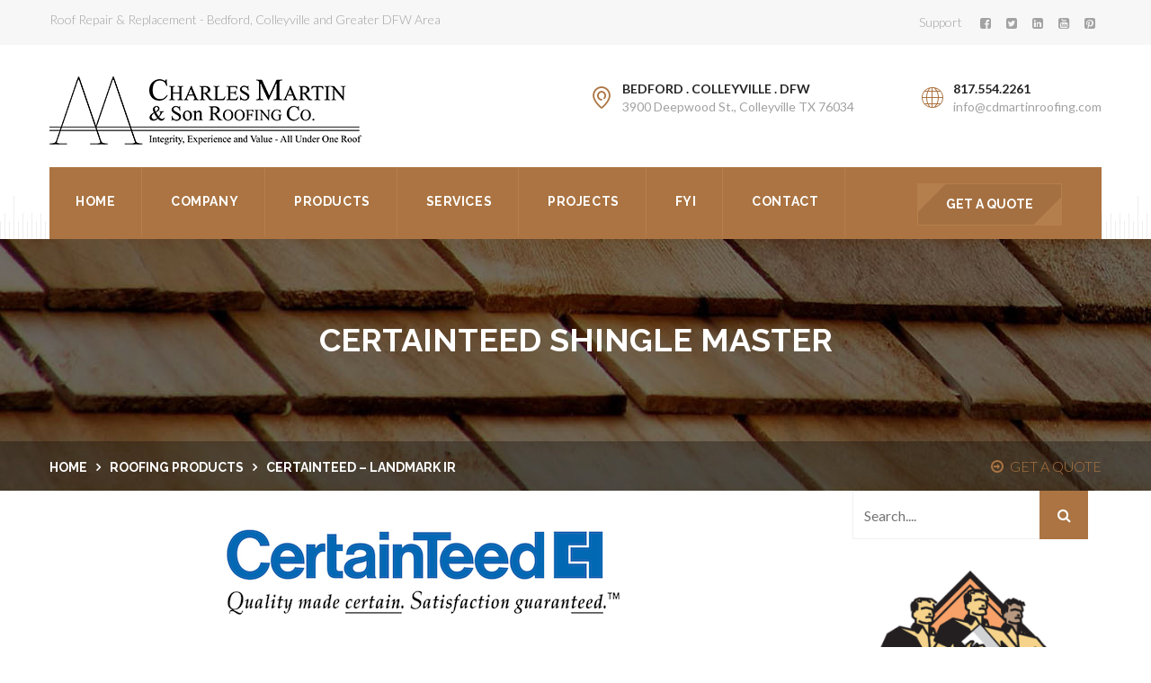

--- FILE ---
content_type: text/html; charset=UTF-8
request_url: https://charlesmartinroofing.com/roofing-products/certainteed-landmark-ir/
body_size: 10703
content:
<!DOCTYPE html>
<html lang="en-US" prefix="og: http://ogp.me/ns#">
<head>
<meta charset="UTF-8">
	<link rel="shortcut icon" href="https://charlesmartinroofing.com/wp-content/themes/woodworks/images/favicon/favicon.ico" type="image/x-icon">
	<link rel="icon" href="https://charlesmartinroofing.com/wp-content/themes/woodworks/images/favicon/favicon.ico" type="image/x-icon">
<!-- Responsive -->
<meta http-equiv="X-UA-Compatible" content="IE=edge">
<meta name="viewport" content="width=device-width, initial-scale=1.0, maximum-scale=1.0">

<title>CertainTeed - Landmark IR - Charles Martin &amp; Son Roofing</title>

<!-- This site is optimized with the Yoast SEO plugin v6.3.1 - https://yoast.com/wordpress/plugins/seo/ -->
<link rel="canonical" href="https://charlesmartinroofing.com/roofing-products/certainteed-landmark-ir/" />
<meta property="og:locale" content="en_US" />
<meta property="og:type" content="article" />
<meta property="og:title" content="CertainTeed - Landmark IR - Charles Martin &amp; Son Roofing" />
<meta property="og:url" content="https://charlesmartinroofing.com/roofing-products/certainteed-landmark-ir/" />
<meta property="og:site_name" content="Charles Martin &amp; Son Roofing" />
<meta property="og:image" content="https://charlesmartinroofing.com/wp-content/uploads/2017/10/certainteed_logo.jpg" />
<meta property="og:image:secure_url" content="https://charlesmartinroofing.com/wp-content/uploads/2017/10/certainteed_logo.jpg" />
<meta property="og:image" content="https://charlesmartinroofing.com/wp-content/uploads/2017/10/LM-Driftwood_web.jpg" />
<meta property="og:image:secure_url" content="https://charlesmartinroofing.com/wp-content/uploads/2017/10/LM-Driftwood_web.jpg" />
<meta property="og:image" content="https://charlesmartinroofing.com/wp-content/uploads/2017/10/RidgeVent-12Fil_360x270.jpg" />
<meta property="og:image:secure_url" content="https://charlesmartinroofing.com/wp-content/uploads/2017/10/RidgeVent-12Fil_360x270.jpg" />
<meta property="og:image" content="https://charlesmartinroofing.com/wp-content/uploads/2017/10/PAT-WeatheredWood_web.jpg" />
<meta property="og:image:secure_url" content="https://charlesmartinroofing.com/wp-content/uploads/2017/10/PAT-WeatheredWood_web.jpg" />
<meta property="og:image" content="https://charlesmartinroofing.com/wp-content/uploads/2017/10/LandmarkIR-300x83.jpg" />
<meta property="og:image:secure_url" content="https://charlesmartinroofing.com/wp-content/uploads/2017/10/LandmarkIR-300x83.jpg" />
<meta property="og:image" content="https://charlesmartinroofing.com/wp-content/uploads/2017/10/LandmarkSolarisLogo-Horizontal-300x65.jpg" />
<meta property="og:image:secure_url" content="https://charlesmartinroofing.com/wp-content/uploads/2017/10/LandmarkSolarisLogo-Horizontal-300x65.jpg" />
<meta property="og:image" content="https://charlesmartinroofing.com/wp-content/uploads/2017/08/logoimg1.jpg" />
<meta property="og:image:secure_url" content="https://charlesmartinroofing.com/wp-content/uploads/2017/08/logoimg1.jpg" />
<meta property="og:image" content="https://charlesmartinroofing.com/wp-content/uploads/2017/10/Shingle-master-logo-300x300.png" />
<meta property="og:image:secure_url" content="https://charlesmartinroofing.com/wp-content/uploads/2017/10/Shingle-master-logo-300x300.png" />
<meta name="twitter:card" content="summary" />
<meta name="twitter:title" content="CertainTeed - Landmark IR - Charles Martin &amp; Son Roofing" />
<meta name="twitter:image" content="https://charlesmartinroofing.com/wp-content/uploads/2017/10/certainteed_logo.jpg" />
<script type='application/ld+json'>{"@context":"http:\/\/schema.org","@type":"WebSite","@id":"#website","url":"https:\/\/charlesmartinroofing.com\/","name":"Charles Martin &amp; Son Roofing","alternateName":"Charles Martin Roofing & Construction","potentialAction":{"@type":"SearchAction","target":"https:\/\/charlesmartinroofing.com\/?s={search_term_string}","query-input":"required name=search_term_string"}}</script>
<script type='application/ld+json'>{"@context":"http:\/\/schema.org","@type":"Organization","url":"https:\/\/charlesmartinroofing.com\/roofing-products\/certainteed-landmark-ir\/","sameAs":[],"@id":"#organization","name":"Charles Martin Roofing & Construction","logo":"https:\/\/charlesmartinroofing.com\/wp-content\/uploads\/2017\/10\/CMSR_Logo_01_FINAL_HORZ_350-2.png"}</script>
<!-- / Yoast SEO plugin. -->

<link rel='dns-prefetch' href='//maps.google.com' />
<link rel='dns-prefetch' href='//www.youtube.com' />
<link rel='dns-prefetch' href='//maxcdn.bootstrapcdn.com' />
<link rel='dns-prefetch' href='//fonts.googleapis.com' />
<link rel='dns-prefetch' href='//s.w.org' />
<link rel="alternate" type="application/rss+xml" title="Charles Martin &amp; Son Roofing &raquo; Feed" href="https://charlesmartinroofing.com/feed/" />
		<script type="text/javascript">
			window._wpemojiSettings = {"baseUrl":"https:\/\/s.w.org\/images\/core\/emoji\/2.3\/72x72\/","ext":".png","svgUrl":"https:\/\/s.w.org\/images\/core\/emoji\/2.3\/svg\/","svgExt":".svg","source":{"concatemoji":"https:\/\/charlesmartinroofing.com\/wp-includes\/js\/wp-emoji-release.min.js?ver=4.8.25"}};
			!function(t,a,e){var r,i,n,o=a.createElement("canvas"),l=o.getContext&&o.getContext("2d");function c(t){var e=a.createElement("script");e.src=t,e.defer=e.type="text/javascript",a.getElementsByTagName("head")[0].appendChild(e)}for(n=Array("flag","emoji4"),e.supports={everything:!0,everythingExceptFlag:!0},i=0;i<n.length;i++)e.supports[n[i]]=function(t){var e,a=String.fromCharCode;if(!l||!l.fillText)return!1;switch(l.clearRect(0,0,o.width,o.height),l.textBaseline="top",l.font="600 32px Arial",t){case"flag":return(l.fillText(a(55356,56826,55356,56819),0,0),e=o.toDataURL(),l.clearRect(0,0,o.width,o.height),l.fillText(a(55356,56826,8203,55356,56819),0,0),e===o.toDataURL())?!1:(l.clearRect(0,0,o.width,o.height),l.fillText(a(55356,57332,56128,56423,56128,56418,56128,56421,56128,56430,56128,56423,56128,56447),0,0),e=o.toDataURL(),l.clearRect(0,0,o.width,o.height),l.fillText(a(55356,57332,8203,56128,56423,8203,56128,56418,8203,56128,56421,8203,56128,56430,8203,56128,56423,8203,56128,56447),0,0),e!==o.toDataURL());case"emoji4":return l.fillText(a(55358,56794,8205,9794,65039),0,0),e=o.toDataURL(),l.clearRect(0,0,o.width,o.height),l.fillText(a(55358,56794,8203,9794,65039),0,0),e!==o.toDataURL()}return!1}(n[i]),e.supports.everything=e.supports.everything&&e.supports[n[i]],"flag"!==n[i]&&(e.supports.everythingExceptFlag=e.supports.everythingExceptFlag&&e.supports[n[i]]);e.supports.everythingExceptFlag=e.supports.everythingExceptFlag&&!e.supports.flag,e.DOMReady=!1,e.readyCallback=function(){e.DOMReady=!0},e.supports.everything||(r=function(){e.readyCallback()},a.addEventListener?(a.addEventListener("DOMContentLoaded",r,!1),t.addEventListener("load",r,!1)):(t.attachEvent("onload",r),a.attachEvent("onreadystatechange",function(){"complete"===a.readyState&&e.readyCallback()})),(r=e.source||{}).concatemoji?c(r.concatemoji):r.wpemoji&&r.twemoji&&(c(r.twemoji),c(r.wpemoji)))}(window,document,window._wpemojiSettings);
		</script>
		<style type="text/css">
img.wp-smiley,
img.emoji {
	display: inline !important;
	border: none !important;
	box-shadow: none !important;
	height: 1em !important;
	width: 1em !important;
	margin: 0 .07em !important;
	vertical-align: -0.1em !important;
	background: none !important;
	padding: 0 !important;
}
</style>
<link rel='stylesheet' id='contact-form-7-css'  href='https://charlesmartinroofing.com/wp-content/plugins/contact-form-7/includes/css/styles.css?ver=5.0.1' type='text/css' media='all' />
<link rel='stylesheet' id='cff-css'  href='https://charlesmartinroofing.com/wp-content/plugins/custom-facebook-feed/css/cff-style.css?ver=2.8' type='text/css' media='all' />
<link rel='stylesheet' id='sb-font-awesome-css'  href='https://maxcdn.bootstrapcdn.com/font-awesome/4.7.0/css/font-awesome.min.css?ver=4.8.25' type='text/css' media='all' />
<link rel='stylesheet' id='rs-plugin-settings-css'  href='https://charlesmartinroofing.com/wp-content/plugins/revslider/public/assets/css/settings.css?ver=5.4.6.4' type='text/css' media='all' />
<style id='rs-plugin-settings-inline-css' type='text/css'>
#rs-demo-id {}
</style>
<link rel='stylesheet' id='ffwd_frontend-css'  href='https://charlesmartinroofing.com/wp-content/plugins/wd-facebook-feed/css/ffwd_frontend.css?ver=1.1.3' type='text/css' media='all' />
<link rel='stylesheet' id='ffwd_font-awesome-css'  href='https://charlesmartinroofing.com/wp-content/plugins/wd-facebook-feed/css/font-awesome/font-awesome.css?ver=4.4.0' type='text/css' media='all' />
<link rel='stylesheet' id='ffwd_mCustomScrollbar-css'  href='https://charlesmartinroofing.com/wp-content/plugins/wd-facebook-feed/css/jquery.mCustomScrollbar.css?ver=1.1.3' type='text/css' media='all' />
<link rel='stylesheet' id='wpfront-scroll-top-css'  href='https://charlesmartinroofing.com/wp-content/plugins/wpfront-scroll-top/css/wpfront-scroll-top.min.css?ver=1.6.1' type='text/css' media='all' />
<link rel='stylesheet' id='bootstrap-css'  href='https://charlesmartinroofing.com/wp-content/themes/woodworks/css/bootstrap.min.css?ver=4.8.25' type='text/css' media='all' />
<link rel='stylesheet' id='bootstrap-select-css'  href='https://charlesmartinroofing.com/wp-content/themes/woodworks/css/bootstrap-select.min.css?ver=4.8.25' type='text/css' media='all' />
<link rel='stylesheet' id='bootstrap-touchspin-css'  href='https://charlesmartinroofing.com/wp-content/themes/woodworks/css/jquery.bootstrap-touchspin.css?ver=4.8.25' type='text/css' media='all' />
<link rel='stylesheet' id='font-awesome-css'  href='https://charlesmartinroofing.com/wp-content/themes/woodworks/css/font-awesome.css?ver=4.8.25' type='text/css' media='all' />
<link rel='stylesheet' id='flaticon-css'  href='https://charlesmartinroofing.com/wp-content/themes/woodworks/css/flaticon.css?ver=4.8.25' type='text/css' media='all' />
<link rel='stylesheet' id='icomoon-css'  href='https://charlesmartinroofing.com/wp-content/themes/woodworks/css/icomoon.css?ver=4.8.25' type='text/css' media='all' />
<link rel='stylesheet' id='owl-carousel-css'  href='https://charlesmartinroofing.com/wp-content/themes/woodworks/css/owl.carousel.css?ver=4.8.25' type='text/css' media='all' />
<link rel='stylesheet' id='bxslider-css'  href='https://charlesmartinroofing.com/wp-content/themes/woodworks/css/jquery.bxslider.css?ver=4.8.25' type='text/css' media='all' />
<link rel='stylesheet' id='flexslider-css'  href='https://charlesmartinroofing.com/wp-content/themes/woodworks/css/flexslider.css?ver=4.8.25' type='text/css' media='all' />
<link rel='stylesheet' id='gui-css'  href='https://charlesmartinroofing.com/wp-content/themes/woodworks/css/gui.css?ver=4.8.25' type='text/css' media='all' />
<link rel='stylesheet' id='fancybox-css'  href='https://charlesmartinroofing.com/wp-content/themes/woodworks/css/jquery.fancybox.css?ver=4.8.25' type='text/css' media='all' />
<link rel='stylesheet' id='polyglot-language-switcher-css'  href='https://charlesmartinroofing.com/wp-content/themes/woodworks/css/polyglot-language-switcher.css?ver=4.8.25' type='text/css' media='all' />
<link rel='stylesheet' id='animate-css'  href='https://charlesmartinroofing.com/wp-content/themes/woodworks/css/animate.min.css?ver=4.8.25' type='text/css' media='all' />
<link rel='stylesheet' id='nouislider-css'  href='https://charlesmartinroofing.com/wp-content/themes/woodworks/css/nouislider.css?ver=4.8.25' type='text/css' media='all' />
<link rel='stylesheet' id='nouislider-pips-css'  href='https://charlesmartinroofing.com/wp-content/themes/woodworks/css/nouislider.pips.css?ver=4.8.25' type='text/css' media='all' />
<link rel='stylesheet' id='woodworks-main-style-css'  href='https://charlesmartinroofing.com/wp-content/themes/woodworks/style.css?ver=4.8.25' type='text/css' media='all' />
<link rel='stylesheet' id='woodworks-custom-style-css'  href='https://charlesmartinroofing.com/wp-content/themes/woodworks/css/custom.css?ver=4.8.25' type='text/css' media='all' />
<link rel='stylesheet' id='woodworks-responsive-css'  href='https://charlesmartinroofing.com/wp-content/themes/woodworks/css/responsive.css?ver=4.8.25' type='text/css' media='all' />
<link rel='stylesheet' id='woodworks-theme-slug-fonts-css'  href='https://fonts.googleapis.com/css?family=Lato%3A400%2C400i%2C700%7CRaleway%3A400%2C600%2C700&#038;subset=latin%2Clatin-ext' type='text/css' media='all' />
<link rel='stylesheet' id='open-sans-css'  href='https://fonts.googleapis.com/css?family=Open+Sans%3A300italic%2C400italic%2C600italic%2C300%2C400%2C600&#038;subset=latin%2Clatin-ext&#038;ver=4.8.25' type='text/css' media='all' />
<link rel='stylesheet' id='lato-css'  href='//fonts.googleapis.com/css?family=Lato%3A100%2C100italic%2C300%2C300italic%2Cregular%2Citalic%2C700%2C700italic%2C900%2C900italic&#038;subset=latin-ext%2Clatin&#038;ver=2.6.17' type='text/css' media='all' />
<link rel='stylesheet' id='kc-general-css'  href='https://charlesmartinroofing.com/wp-content/plugins/kingcomposer/assets/frontend/css/kingcomposer.min.css?ver=2.6.17' type='text/css' media='all' />
<link rel='stylesheet' id='kc-animate-css'  href='https://charlesmartinroofing.com/wp-content/plugins/kingcomposer/assets/css/animate.css?ver=2.6.17' type='text/css' media='all' />
<link rel='stylesheet' id='kc-icon-1-css'  href='https://charlesmartinroofing.com/wp-content/plugins/kingcomposer/assets/css/icons.css?ver=2.6.17' type='text/css' media='all' />
<script>if (document.location.protocol != "https:") {document.location = document.URL.replace(/^http:/i, "https:");}</script><script type='text/javascript' src='https://charlesmartinroofing.com/wp-includes/js/jquery/jquery.js?ver=1.12.4'></script>
<script type='text/javascript' src='https://charlesmartinroofing.com/wp-includes/js/jquery/jquery-migrate.min.js?ver=1.4.1'></script>
<script type='text/javascript' src='https://charlesmartinroofing.com/wp-content/plugins/revslider/public/assets/js/jquery.themepunch.tools.min.js?ver=5.4.6.4'></script>
<script type='text/javascript' src='https://charlesmartinroofing.com/wp-content/plugins/revslider/public/assets/js/jquery.themepunch.revolution.min.js?ver=5.4.6.4'></script>
<script type='text/javascript'>
/* <![CDATA[ */
var ffwd_frontend_text = {"comment_reply":"Reply","view":"View","more_comments":"more comments","year":"year","years":"years","hour":"hour","hours":"hours","months":"months","month":"month","weeks":"weeks","week":"week","days":"days","day":"day","minutes":"minutes","minute":"minute","seconds":"seconds","second":"second","ago":"ago","ajax_url":"https:\/\/charlesmartinroofing.com\/wp-admin\/admin-ajax.php","and":"and","others":"others"};
/* ]]> */
</script>
<script type='text/javascript' src='https://charlesmartinroofing.com/wp-content/plugins/wd-facebook-feed/js/ffwd_frontend.js?ver=1.1.3'></script>
<script type='text/javascript' src='https://charlesmartinroofing.com/wp-content/plugins/wd-facebook-feed/js/jquery.mobile.js?ver=1.1.3'></script>
<script type='text/javascript' src='https://charlesmartinroofing.com/wp-content/plugins/wd-facebook-feed/js/jquery.mCustomScrollbar.concat.min.js?ver=1.1.3'></script>
<script type='text/javascript' src='https://charlesmartinroofing.com/wp-content/plugins/wd-facebook-feed/js/jquery.fullscreen-0.4.1.js?ver=0.4.1'></script>
<script type='text/javascript'>
/* <![CDATA[ */
var ffwd_objectL10n = {"ffwd_field_required":"field is required.","ffwd_mail_validation":"This is not a valid email address.","ffwd_search_result":"There are no images matching your search."};
/* ]]> */
</script>
<script type='text/javascript' src='https://charlesmartinroofing.com/wp-content/plugins/wd-facebook-feed/js/ffwd_gallery_box.js?ver=1.1.3'></script>
<script type='text/javascript' src='https://maps.google.com/maps/api/js?key&#038;ver=4.8.25'></script>
<script type='text/javascript' src='https://charlesmartinroofing.com/wp-content/themes/woodworks/js/gmap.js?ver=4.8.25'></script>
<link rel='https://api.w.org/' href='https://charlesmartinroofing.com/wp-json/' />
<link rel="EditURI" type="application/rsd+xml" title="RSD" href="https://charlesmartinroofing.com/xmlrpc.php?rsd" />
<link rel="wlwmanifest" type="application/wlwmanifest+xml" href="https://charlesmartinroofing.com/wp-includes/wlwmanifest.xml" /> 
<meta name="generator" content="WordPress 4.8.25" />
<link rel='shortlink' href='https://charlesmartinroofing.com/?p=655' />
<link rel="alternate" type="application/json+oembed" href="https://charlesmartinroofing.com/wp-json/oembed/1.0/embed?url=https%3A%2F%2Fcharlesmartinroofing.com%2Froofing-products%2Fcertainteed-landmark-ir%2F" />
<link rel="alternate" type="text/xml+oembed" href="https://charlesmartinroofing.com/wp-json/oembed/1.0/embed?url=https%3A%2F%2Fcharlesmartinroofing.com%2Froofing-products%2Fcertainteed-landmark-ir%2F&#038;format=xml" />
<script type="text/javascript">var kc_script_data={ajax_url:"https://charlesmartinroofing.com/wp-admin/admin-ajax.php"}</script><script type="text/javascript">
(function(url){
	if(/(?:Chrome\/26\.0\.1410\.63 Safari\/537\.31|WordfenceTestMonBot)/.test(navigator.userAgent)){ return; }
	var addEvent = function(evt, handler) {
		if (window.addEventListener) {
			document.addEventListener(evt, handler, false);
		} else if (window.attachEvent) {
			document.attachEvent('on' + evt, handler);
		}
	};
	var removeEvent = function(evt, handler) {
		if (window.removeEventListener) {
			document.removeEventListener(evt, handler, false);
		} else if (window.detachEvent) {
			document.detachEvent('on' + evt, handler);
		}
	};
	var evts = 'contextmenu dblclick drag dragend dragenter dragleave dragover dragstart drop keydown keypress keyup mousedown mousemove mouseout mouseover mouseup mousewheel scroll'.split(' ');
	var logHuman = function() {
		if (window.wfLogHumanRan) { return; }
		window.wfLogHumanRan = true;
		var wfscr = document.createElement('script');
		wfscr.type = 'text/javascript';
		wfscr.async = true;
		wfscr.src = url + '&r=' + Math.random();
		(document.getElementsByTagName('head')[0]||document.getElementsByTagName('body')[0]).appendChild(wfscr);
		for (var i = 0; i < evts.length; i++) {
			removeEvent(evts[i], logHuman);
		}
	};
	for (var i = 0; i < evts.length; i++) {
		addEvent(evts[i], logHuman);
	}
})('//charlesmartinroofing.com/?wordfence_lh=1&hid=3CD1DDC9411FCDF7A5B9EB3CCE73478A');
</script><meta name="generator" content="Powered by Slider Revolution 5.4.6.4 - responsive, Mobile-Friendly Slider Plugin for WordPress with comfortable drag and drop interface." />
<script type="text/javascript">function setREVStartSize(e){
				try{ var i=jQuery(window).width(),t=9999,r=0,n=0,l=0,f=0,s=0,h=0;					
					if(e.responsiveLevels&&(jQuery.each(e.responsiveLevels,function(e,f){f>i&&(t=r=f,l=e),i>f&&f>r&&(r=f,n=e)}),t>r&&(l=n)),f=e.gridheight[l]||e.gridheight[0]||e.gridheight,s=e.gridwidth[l]||e.gridwidth[0]||e.gridwidth,h=i/s,h=h>1?1:h,f=Math.round(h*f),"fullscreen"==e.sliderLayout){var u=(e.c.width(),jQuery(window).height());if(void 0!=e.fullScreenOffsetContainer){var c=e.fullScreenOffsetContainer.split(",");if (c) jQuery.each(c,function(e,i){u=jQuery(i).length>0?u-jQuery(i).outerHeight(!0):u}),e.fullScreenOffset.split("%").length>1&&void 0!=e.fullScreenOffset&&e.fullScreenOffset.length>0?u-=jQuery(window).height()*parseInt(e.fullScreenOffset,0)/100:void 0!=e.fullScreenOffset&&e.fullScreenOffset.length>0&&(u-=parseInt(e.fullScreenOffset,0))}f=u}else void 0!=e.minHeight&&f<e.minHeight&&(f=e.minHeight);e.c.closest(".rev_slider_wrapper").css({height:f})					
				}catch(d){console.log("Failure at Presize of Slider:"+d)}
			};</script>
<script type="text/javascript"></script><style type="text/css" id="kc-css-general">.kc-off-notice{display: inline-block !important;}.kc-container{max-width:1170px;}</style><style type="text/css" id="kc-css-render">@media only screen and (min-width:1000px) and (max-width:5000px){body.kc-css-system .kc-css-48609{width:70%;}body.kc-css-system .kc-css-544524{width:100%;}body.kc-css-system .kc-css-660094{width:33.33%;}body.kc-css-system .kc-css-779603{width:33.33%;}body.kc-css-system .kc-css-522880{width:33.33%;}body.kc-css-system .kc-css-508688{width:5%;}body.kc-css-system .kc-css-193921{width:25%;}body.kc-css-system .kc-css-240952{width:33.33%;}body.kc-css-system .kc-css-814655{width:33.33%;}body.kc-css-system .kc-css-578186{width:33.33%;}}body.kc-css-system .kc-css-513966{text-align:center;}body.kc-css-system .kc-css-690181{text-align:center;}</style></head>

<body data-rsssl=1 class="page-template page-template-tpl-king_composer page-template-tpl-king_composer-php page page-id-655 page-child parent-pageid-649 kingcomposer kc-css-system">

<div class="boxed_wrapper">
 	
        
    
    <header class="main-header">
        <div class="header-top">
            <div class="container">
                <!--Top Left-->
                <div class="top-left pull-left">
                	                    <ul class="links-nav clearfix">
                        <li>Roof Repair &amp; Replacement - Bedford, Colleyville and Greater DFW Area</li>
                    </ul>
                                    </div>
                
                <!--Top Right-->
                <div class="top-right pull-right">
                    <ul class="links-nav clearfix">
                    	                        <li><a href="https://charlesmartinroofing.com/contact/">Support</a></li>
                                            </ul>
                    	
					                    <ul class="social">
												<li><a href="https://www.facebook.com/charlesmartinroofing/" target="_blank"><i class="fa fa-facebook-square"></i></a></li>
												<li><a href="#" target="_blank"><i class="fa fa-twitter-square"></i></a></li>
												<li><a href="https://www.linkedin.com/company/charles-martin-roofing/" target="_blank"><i class="fa fa-linkedin-square"></i></a></li>
												<li><a href="#" target="_blank"><i class="fa fa-youtube-square"></i></a></li>
												<li><a href="https://www.pinterest.com/charlesmartinroofing/" target="_blank"><i class="fa fa-pinterest-square"></i></a></li>
						                    </ul>
                                    </div>
            </div>
        </div>
        <div class="header-upper">
            <div class="container">
                <div class="clearfix">
    				
                    <div class="pull-left logo-outer">
                        <div class="logo">
                        	                                <a href="https://charlesmartinroofing.com/"><img src="https://charlesmartinroofing.com/wp-content/uploads/2017/10/CMSR_Logo_01_FINAL_HORZ_350-2.png" alt="Arctica" title="Logo"></a>
                                                    </div>
                    </div>
    
                    <div class="pull-right upper-right clearfix">
    					                        <!--Info Box-->
                        <div class="upper-column info-box">
                            <div class="icon_box"><span class="icon-signs"></span></div>
                            BEDFORD . COLLEYVILLE . DFW <br><span class="bottom-text"> 3900 Deepwood St., Colleyville TX 76034</span>
                        </div>
    					                        <!--Info Box-->
                        <div class="upper-column info-box">
                            <div class="icon_box"><span class="icon-global"></span></div>
                            817.554.2261<br><span class="bottom-text"> info@cdmartinroofing.com </span>
    
                        </div>
    					                    </div>
    
                </div>
            </div>
        </div>
    </header>
        <section class="mainmenu-wrapper stricky">
        <div class="container">
            <div class="menu-bg clearfix">
                <nav class="mainmenu-holder pull-left">
                    <div class="nav-header">
                        <ul class="navigation">
                            <li id="menu-item-579" class="menu-item menu-item-type-post_type menu-item-object-page menu-item-home menu-item-579"><a title="Home" href="https://charlesmartinroofing.com/" class="hvr-underline-from-left1" data-scroll data-options="easing: easeOutQuart">Home</a></li>
<li id="menu-item-580" class="menu-item menu-item-type-post_type menu-item-object-page menu-item-has-children menu-item-580 dropdown"><a title="Company" href="https://charlesmartinroofing.com/about/" data-toggle="dropdown1" class="hvr-underline-from-left1" aria-expanded="false" data-scroll data-options="easing: easeOutQuart">Company</a>
<ul role="menu" class="submenu">
	<li id="menu-item-1007" class="menu-item menu-item-type-post_type menu-item-object-page menu-item-1007"><a title="About Charles Martin Roofing &#038; Construction" href="https://charlesmartinroofing.com/about/">About Charles Martin Roofing &#038; Construction</a></li>
	<li id="menu-item-1016" class="menu-item menu-item-type-post_type menu-item-object-page menu-item-1016"><a title="ShingleMaster Certified" href="https://charlesmartinroofing.com/shinglemaster-certified/">ShingleMaster Certified</a></li>
	<li id="menu-item-997" class="menu-item menu-item-type-post_type menu-item-object-page menu-item-997"><a title="FAQs" href="https://charlesmartinroofing.com/faqs-2/">FAQs</a></li>
	<li id="menu-item-1258" class="menu-item menu-item-type-post_type menu-item-object-page menu-item-1258"><a title="Free Homeowner Tips" href="https://charlesmartinroofing.com/free-homeowner-tips/">Free Homeowner Tips</a></li>
</ul>
</li>
<li id="menu-item-651" class="menu-item menu-item-type-post_type menu-item-object-page current-page-ancestor current-menu-ancestor current-menu-parent current-page-parent current_page_parent current_page_ancestor menu-item-has-children menu-item-651 dropdown"><a title="Products" href="https://charlesmartinroofing.com/roofing-products/" data-toggle="dropdown1" class="hvr-underline-from-left1" aria-expanded="false" data-scroll data-options="easing: easeOutQuart">Products</a>
<ul role="menu" class="submenu">
	<li id="menu-item-629" class="menu-item menu-item-type-post_type menu-item-object-page menu-item-629"><a title="Timberline Ultra HD" href="https://charlesmartinroofing.com/roofing-products/timberline-ultra-hd/">Timberline Ultra HD</a></li>
	<li id="menu-item-823" class="menu-item menu-item-type-post_type menu-item-object-page current-menu-item page_item page-item-655 current_page_item menu-item-823 active"><a title="CertainTeed – Landmark IR" href="https://charlesmartinroofing.com/roofing-products/certainteed-landmark-ir/">CertainTeed – Landmark IR</a></li>
	<li id="menu-item-607" class="menu-item menu-item-type-post_type menu-item-object-page menu-item-607"><a title="Cedar Shakes &#038; Shingles" href="https://charlesmartinroofing.com/roofing-products/cedar-shakes-shingles/">Cedar Shakes &#038; Shingles</a></li>
	<li id="menu-item-1089" class="menu-item menu-item-type-post_type menu-item-object-page menu-item-1089"><a title="Metal Roofing" href="https://charlesmartinroofing.com/roofing-services/metal-roofing/">Metal Roofing</a></li>
</ul>
</li>
<li id="menu-item-950" class="menu-item menu-item-type-post_type menu-item-object-page menu-item-has-children menu-item-950 dropdown"><a title="Services" href="https://charlesmartinroofing.com/charles-martin-services/" data-toggle="dropdown1" class="hvr-underline-from-left1" aria-expanded="false" data-scroll data-options="easing: easeOutQuart">Services</a>
<ul role="menu" class="submenu">
	<li id="menu-item-895" class="menu-item menu-item-type-post_type menu-item-object-page menu-item-has-children menu-item-895 dropdown"><a title="Roofing Services" href="https://charlesmartinroofing.com/roofing-services/">Roofing Services</a>
	<ul role="menu" class="submenu">
		<li id="menu-item-918" class="menu-item menu-item-type-post_type menu-item-object-page menu-item-918"><a title="Composite Roofing" href="https://charlesmartinroofing.com/roofing-services/composite-roofing/">Composite Roofing</a></li>
		<li id="menu-item-917" class="menu-item menu-item-type-post_type menu-item-object-page menu-item-917"><a title="Cedar Shake / Shingle" href="https://charlesmartinroofing.com/roofing-services/cedar-shake-shingle-roofing/">Cedar Shake / Shingle</a></li>
		<li id="menu-item-916" class="menu-item menu-item-type-post_type menu-item-object-page menu-item-916"><a title="Metal Roofing" href="https://charlesmartinroofing.com/roofing-services/metal-roofing/">Metal Roofing</a></li>
	</ul>
</li>
	<li id="menu-item-951" class="menu-item menu-item-type-post_type menu-item-object-page menu-item-951"><a title="Carpentry &#038; Painting" href="https://charlesmartinroofing.com/carpentry-painting/">Carpentry &#038; Painting</a></li>
	<li id="menu-item-957" class="menu-item menu-item-type-post_type menu-item-object-page menu-item-957"><a title="Seamless Gutters" href="https://charlesmartinroofing.com/seamless-gutters/">Seamless Gutters</a></li>
</ul>
</li>
<li id="menu-item-717" class="menu-item menu-item-type-post_type menu-item-object-page menu-item-has-children menu-item-717 dropdown"><a title="Projects" href="https://charlesmartinroofing.com/roofing-projects/" data-toggle="dropdown1" class="hvr-underline-from-left1" aria-expanded="false" data-scroll data-options="easing: easeOutQuart">Projects</a>
<ul role="menu" class="submenu">
	<li id="menu-item-1281" class="menu-item menu-item-type-post_type menu-item-object-page menu-item-1281"><a title="Recent Projects" href="https://charlesmartinroofing.com/recent-projects/">Recent Projects</a></li>
</ul>
</li>
<li id="menu-item-738" class="menu-item menu-item-type-post_type menu-item-object-page menu-item-738"><a title="FYI" href="https://charlesmartinroofing.com/blog-grid/" class="hvr-underline-from-left1" data-scroll data-options="easing: easeOutQuart">FYI</a></li>
<li id="menu-item-642" class="menu-item menu-item-type-post_type menu-item-object-page menu-item-642"><a title="Contact" href="https://charlesmartinroofing.com/contact/" class="hvr-underline-from-left1" data-scroll data-options="easing: easeOutQuart">Contact</a></li>
                        </ul>
                    </div>
                    <div class="nav-footer hidden-lg">
                        <ul>
                            <li><button class="menu-expander"><i class="fa fa-list-ul"></i></button></li>
                        </ul>
                    </div>
                </nav>
                                <div class="get-appt pull-right">
                    <a href="https://charlesmartinroofing.com/contact/" class="appt-btn theme-btn">GET A QUOTE</a>
                </div>
                            </div>
                
        </div>
    </section>
    
<!--Page Title-->
<div class="inner-banner has-base-color-overlay text-center" style="background-image:url('https://charlesmartinroofing.com/wp-content/uploads/2017/10/bg_cedar_01.jpg');">
    <div class="container">
        <div class="box">
            <h3>CertainTeed Shingle Master</h3>
        </div>
    </div>
    <div class="breadcumb-wrapper">
        <div class="container">
            <div class="pull-left">
                <ul class="list-inline link-list"><li><a href="https://charlesmartinroofing.com/">Home</a></li><li><a href="https://charlesmartinroofing.com/roofing-products/">Roofing Products</a></li><li>CertainTeed &#8211; Landmark IR</li></ul>            </div>
                        <div class="pull-right">
                <a href="#" class="get-qoute"><i class="fa fa-arrow-circle-o-right" aria-hidden="true"></i>GET A QUOTE</a>
            </div>
                    </div>
    </div>
</div>

    <div class="kc_clfw"></div><section class="kc-elm kc-css-552308 kc_row"><div class="kc-row-container  kc-container"><div class="kc-wrap-columns"><div class="kc-elm kc-css-48609 kc_col-sm-8 kc_column kc_col-sm-8"><div class="kc-col-container"><div class="kc-elm kc-css-513966 kc_shortcode kc_single_image">

        <img src="https://charlesmartinroofing.com/wp-content/uploads/2017/10/certainteed_logo.jpg" class="" alt="" />    </div>
<div class="kc-elm kc-css-204845 kc_text_block"><h2>RESIDENTIAL ROOFING FROM CERTAINTEED®</h2>
<div class="field field-name-field-intro-body field-type-text-long field-label-hidden">
<div class="field-items">
<div class="field-item even">
<p>WITH MORE THAN 300 ROOFING OPTIONS TO CHOOSE FROM, AND QUALITY STANDARDS THAT LEAD THE INDUSTRY, YOU CAN REST EASILY KNOWING CERTAINTEED HAS YOU COVERED.</p>
</div>
</div>
</div>
</div><div class="kc-elm kc-css-630183" style="height: 40px; clear: both; width:100%;"></div><div class="kc-elm kc-css-883638 kc_row kc_row_inner"><div class="kc-elm kc-css-544524 kc_col-sm-12 kc_column_inner kc_col-sm-12"><div class="kc_wrapper kc-col-inner-container"><div class="kc-elm kc-css-11991 kc_row kc_row_inner"><div class="kc-elm kc-css-660094 kc_col-sm-4 kc_column_inner kc_col-sm-4"><div class="kc_wrapper kc-col-inner-container"><div class="kc-elm kc-css-17772 kc-feature-boxes kc-fb-layout-2">

	<figure class="content-image"><img src="https://charlesmartinroofing.com/wp-content/uploads/2017/10/LM-Driftwood_web.jpg" alt="Roof replacement or repair in colleyville Texas 76034. Roof repair or replacement in Dallas Fort Worth."></figure><div class="content-title">Landmark® Shingles</div><div class="content-desc">CertainTeed’s tried-and-true architectural laminate roofing shingle, Landmark is designed to replicate the appearance of cedar shake roofing, and is available in an array of colors that compliment any trim, stucco or siding.</div><div class="content-button"><a href="#" target="_self" title="">Read more</a></div>
</div>
</div></div><div class="kc-elm kc-css-779603 kc_col-sm-4 kc_column_inner kc_col-sm-4"><div class="kc_wrapper kc-col-inner-container"><div class="kc-elm kc-css-507113 kc-feature-boxes kc-fb-layout-2">

	<figure class="content-image"><img src="https://charlesmartinroofing.com/wp-content/uploads/2017/10/RidgeVent-12Fil_360x270.jpg" alt="Roof ventilation in Colleyville Texas 76034 Dallas Fort Worth"></figure><div class="content-title">RidgeVent</div><div class="content-desc">CertainTeed Ridge Vents combined with CertainTeed Intake Vent, are the most efficient and effective systems you can install. The low-profile look of CertainTeed RidgeVent creates a clean, uncluttered roof line.</div><div class="content-button"><a href="#" target="_self" title="">Read more</a></div>
</div>
</div></div><div class="kc-elm kc-css-522880 kc_col-sm-4 kc_column_inner kc_col-sm-4"><div class="kc_wrapper kc-col-inner-container"><div class="kc-elm kc-css-761767 kc-feature-boxes kc-fb-layout-2">

	<figure class="content-image"><img src="https://charlesmartinroofing.com/wp-content/uploads/2017/10/PAT-WeatheredWood_web.jpg" alt="Roof replacement in Colleyville Texas 76034 Dallas Fort Worth"></figure><div class="content-title">Patriot Shingles</div><div class="content-desc">CertainTeed's Patriot is the industry's first ‘architectural-style strip’, Patriot is a single-layered asphaltic shingle that uses CertainTeed’s advanced color technology to mimic the depth of multi-layered architectural shingles.</div><div class="content-button"><a href="#" target="_self" title="">Read more</a></div>
</div>
</div></div></div></div></div></div><div class="kc-elm kc-css-257043" style="height: 40px; clear: both; width:100%;"></div><div class="kc-elm kc-css-624034 kc_box_wrap "><img src="https://charlesmartinroofing.com/wp-content/uploads/2017/10/LandmarkIR-300x83.jpg"/><div><div class="one-one"><h2>CertainTeed Landmark IR (Impact Resistant)</h2><h2>
<p style="text-align: left;">This shingle has a tough fiber glass reinforced base to help achieve the highest impact resistant rating from U.L. Tested to withstand the impact of a 2" steel ball being dropped from 20 feet in the air. With soft shadow lines, a random tab design and a patented color blending process, Landmark IR gives your roof the classic shades and dimensional appearance of natural roofing materials.</p></h2></div></div></div><div class="kc-elm kc-css-806034" style="height: 40px; clear: both; width:100%;"></div><div class="kc-elm kc-css-354376 kc_box_wrap "><img src="https://charlesmartinroofing.com/wp-content/uploads/2017/10/LandmarkSolarisLogo-Horizontal-300x65.jpg"/><div><div class="one-one"><h2 style="text-align: left;">CertainTeed SOLARIS IR (Impact Resistant)</h2>

<p style="text-align: left;">
Landmark Solaris™ GOLD Impact Resistant (IR) Shingles from CertainTeed
Roofing is a brilliant breakthrough that puts cool roof technology to
work for you. Landmark Solaris GOLD IR forms a barrier between your roof
and the sun that reduces your roof's temperature by as much as 20
percent in the summer.</p>
<p style="text-align: left;">Landmark Solaris GOLD IR is ecologically smart, beautifully durable,
and architecturally ideal for sunny climates or anywhere solar heat is a
challenge. Plus, our palette of rich, authentic colors makes it an easy
choice for eco-friendly living.</p>
<p style="text-align: left;">You don't have to go white to go green. Using cool roofing technology
has been recognized as one of the easiest, most cost-effective ways of
lowering energy consumption. But until now, going green meant going
white. While white is naturally reflective, Landmark Solaris' innovative
technology puts color where white used to be and produces a shingle
that reflects solar energy.</p></div></div></div><div class="kc-elm kc-css-288641" style="height: 40px; clear: both; width:100%;"></div><div class="kc-elm kc-css-134168 kc_text_block"><p><img class="size-full aligncenter" src="https://charlesmartinroofing.com/wp-content/uploads/2017/08/logoimg1.jpg" alt="" width="991" height="74" /></p>
</div></div></div><div class="kc-elm kc-css-508688 kc_col-sm-1 kc_column kc_col-sm-1"><div class="kc-col-container"></div></div><div class="kc-elm kc-css-193921 kc_col-sm-3 kc_column kc_col-sm-3"><div class="kc-col-container"><div class="widget widget_search kc-elm kc-css-821411"><div class="sidebar_search">
    <form method="get" action="https://charlesmartinroofing.com/">
        <input type="text" name="s" value="" placeholder="Search....">
        <button class="tran3s color1_bg"><i class="fa fa-search" aria-hidden="true"></i></button>
    </form>
</div>
</div><div class="kc-elm kc-css-18047" style="height: 35px; clear: both; width:100%;"></div><div class="kc-elm kc-css-690181 kc_shortcode kc_single_image">

        <img src="https://charlesmartinroofing.com/wp-content/uploads/2017/10/Shingle-master-logo-300x300.png" class="" alt="" />    </div>

	<div class="kc-elm kc-css-685485 kc_shortcode kc_video_play kc_video_wrapper" data-video="https://youtu.be/YUCPmxiQdUY" data-width="600" data-height="338.98305084746" data-fullwidth="yes" data-autoplay="" data-loop="yes" data-control="yes" data-related="" data-showinfo="" data-kc-video-mute="">
			</div>

</div></div></div></div></section><section class="kc-elm kc-css-35825 kc_row"><div class="kc-row-container  kc-container"><div class="kc-wrap-columns"><div class="kc-elm kc-css-240952 kc_col-sm-4 kc_column kc_col-sm-4"><div class="kc-col-container"></div></div><div class="kc-elm kc-css-814655 kc_col-sm-4 kc_column kc_col-sm-4"><div class="kc-col-container"></div></div><div class="kc-elm kc-css-578186 kc_col-sm-4 kc_column kc_col-sm-4"><div class="kc-col-container"></div></div></div></div></section>	<div class="clearfix"></div>
    
	<!--Main Footer-->
	    <footer class="footer main-footer" style="background-image:url(https://asianitbd.com/wp/woodworks/wp-content/themes/woodworks/images/background/footer.jpg);">
        <div class="container">
            <div class="row clearfix">
                <div id="bunch_abous_us-2" class="col-md-3 column footer-widget widget_bunch_abous_us">      		
			<!--Footer Column-->
            <div class="about-widget">
                <a href="https://charlesmartinroofing.com/"><img src="https://charlesmartinroofing.com/wp-content/uploads/2017/10/CMSR_Logo_01_footer_01.png" alt="" /></a>
                <p>We build relationships based on trust and integrity. Our goal is to provide you with the highest quality workmanship and excellent customer service that is consistent with the premium products we sell, service, and install.</p>
                <br>
				                <div class="link_btn">
                    <a href="https://charlesmartinroofing.com/contact/" class="thm-btn">FREE CONSULTATION</a>
                </div>
				            </div>
            
		</div><div id="bunch_solution-2" class="col-md-3 column footer-widget widget_bunch_solution">		
		<div class="posts-widget">
            <div class="inner-title"><h3>Roofing Projects</h3></div>            
			        
           	<!-- Title -->
            <div class="widget-content">
                <div class="posts">
                                        <div class="post">
                        <figure class="post-thumb"><img width="70" height="70" src="https://charlesmartinroofing.com/wp-content/uploads/2019/02/Decra-Shake-Granite-Grey-70x70.jpg" class="attachment-woodworks_70x70 size-woodworks_70x70 wp-post-image" alt="Decra Shake - Granite Grey in Colleyville, TX 76034. Colleyville, Texas 76034" srcset="https://charlesmartinroofing.com/wp-content/uploads/2019/02/Decra-Shake-Granite-Grey-70x70.jpg 70w, https://charlesmartinroofing.com/wp-content/uploads/2019/02/Decra-Shake-Granite-Grey-150x150.jpg 150w, https://charlesmartinroofing.com/wp-content/uploads/2019/02/Decra-Shake-Granite-Grey-80x80.jpg 80w, https://charlesmartinroofing.com/wp-content/uploads/2019/02/Decra-Shake-Granite-Grey-125x125.jpg 125w, https://charlesmartinroofing.com/wp-content/uploads/2019/02/Decra-Shake-Granite-Grey-75x75.jpg 75w, https://charlesmartinroofing.com/wp-content/uploads/2019/02/Decra-Shake-Granite-Grey-60x60.jpg 60w" sizes="(max-width: 70px) 100vw, 70px" /><a href="https://charlesmartinroofing.com/projects/decra-shake-granite-grey/" class="overlay-link"><span class="fa fa-link"></span></a></figure>
                        <div class="desc-text"><a href="https://charlesmartinroofing.com/projects/decra-shake-granite-grey/">Decra Shake Metal Roof in Colleyville, Texas</a></div>
                        <div class="time"><span class="fa fa-clock-o"></span> February 22, 2019</div>
                    </div>
                                        <div class="post">
                        <figure class="post-thumb"><img width="70" height="70" src="https://charlesmartinroofing.com/wp-content/uploads/2017/01/stone_coated_steel_04-70x70.jpg" class="attachment-woodworks_70x70 size-woodworks_70x70 wp-post-image" alt="Decra Shake metal roof in Colleyville, TX 76034. Metal roof replacement in Dallas Fort Worth." srcset="https://charlesmartinroofing.com/wp-content/uploads/2017/01/stone_coated_steel_04-70x70.jpg 70w, https://charlesmartinroofing.com/wp-content/uploads/2017/01/stone_coated_steel_04-150x150.jpg 150w, https://charlesmartinroofing.com/wp-content/uploads/2017/01/stone_coated_steel_04-80x80.jpg 80w, https://charlesmartinroofing.com/wp-content/uploads/2017/01/stone_coated_steel_04-125x125.jpg 125w, https://charlesmartinroofing.com/wp-content/uploads/2017/01/stone_coated_steel_04-75x75.jpg 75w, https://charlesmartinroofing.com/wp-content/uploads/2017/01/stone_coated_steel_04-60x60.jpg 60w" sizes="(max-width: 70px) 100vw, 70px" /><a href="https://charlesmartinroofing.com/projects/wooden-godown-12/" class="overlay-link"><span class="fa fa-link"></span></a></figure>
                        <div class="desc-text"><a href="https://charlesmartinroofing.com/projects/wooden-godown-12/">Stone Coated Steel Roof in Colleyville, Texas</a></div>
                        <div class="time"><span class="fa fa-clock-o"></span> January 19, 2017</div>
                    </div>
                                        <div class="post">
                        <figure class="post-thumb"><img width="70" height="70" src="https://charlesmartinroofing.com/wp-content/uploads/2017/01/composite_04-70x70.jpg" class="attachment-woodworks_70x70 size-woodworks_70x70 wp-post-image" alt="" srcset="https://charlesmartinroofing.com/wp-content/uploads/2017/01/composite_04-70x70.jpg 70w, https://charlesmartinroofing.com/wp-content/uploads/2017/01/composite_04-150x150.jpg 150w, https://charlesmartinroofing.com/wp-content/uploads/2017/01/composite_04-80x80.jpg 80w, https://charlesmartinroofing.com/wp-content/uploads/2017/01/composite_04-125x125.jpg 125w, https://charlesmartinroofing.com/wp-content/uploads/2017/01/composite_04-75x75.jpg 75w, https://charlesmartinroofing.com/wp-content/uploads/2017/01/composite_04-60x60.jpg 60w" sizes="(max-width: 70px) 100vw, 70px" /><a href="https://charlesmartinroofing.com/projects/wooden-godown-14/" class="overlay-link"><span class="fa fa-link"></span></a></figure>
                        <div class="desc-text"><a href="https://charlesmartinroofing.com/projects/wooden-godown-14/">Composite Roof Installed in Colleyville Texas </a></div>
                        <div class="time"><span class="fa fa-clock-o"></span> January 19, 2017</div>
                    </div>
                                    </div>
            </div>
                </div>
        
        </div><div id="tag_cloud-3" class="col-md-3 column footer-widget widget_tag_cloud"><div class="inner-title"><h3>Popular Tags</h3></div><div class="tagcloud"><a href="https://charlesmartinroofing.com/tag/builders/" class="tag-cloud-link tag-link-20 tag-link-position-1" style="font-size: 8pt;" aria-label="Builders (1 item)">Builders</a>
<a href="https://charlesmartinroofing.com/tag/building/" class="tag-cloud-link tag-link-21 tag-link-position-2" style="font-size: 8pt;" aria-label="Building (1 item)">Building</a>
<a href="https://charlesmartinroofing.com/tag/company/" class="tag-cloud-link tag-link-22 tag-link-position-3" style="font-size: 11.111111111111pt;" aria-label="Company (2 items)">Company</a>
<a href="https://charlesmartinroofing.com/tag/construction/" class="tag-cloud-link tag-link-23 tag-link-position-4" style="font-size: 22pt;" aria-label="Construction (12 items)">Construction</a>
<a href="https://charlesmartinroofing.com/tag/homes/" class="tag-cloud-link tag-link-25 tag-link-position-5" style="font-size: 20.79012345679pt;" aria-label="Homes (10 items)">Homes</a>
<a href="https://charlesmartinroofing.com/tag/houses/" class="tag-cloud-link tag-link-26 tag-link-position-6" style="font-size: 8pt;" aria-label="Houses (1 item)">Houses</a>
<a href="https://charlesmartinroofing.com/tag/metal-roofs/" class="tag-cloud-link tag-link-92 tag-link-position-7" style="font-size: 8pt;" aria-label="metal roofs (1 item)">metal roofs</a>
<a href="https://charlesmartinroofing.com/tag/winter/" class="tag-cloud-link tag-link-91 tag-link-position-8" style="font-size: 8pt;" aria-label="winter (1 item)">winter</a></div>
</div><div id="bunch_contact_details-2" class="col-md-3 column footer-widget widget_bunch_contact_details">      		
			<!--Footer Column-->
            <div class="inner-title"><h3>Contact Details</h3></div>            
            <div class="contact-widget">
                <div class="footer-contact-info">
                    <div class="item">
                        <ul class="contact-infos">
                            <li>
                                <div class="icon_box">
                                    <i class="icon-signs"></i>
                                </div><!-- /.icon-box -->
                                <div class="text-box">
                                    <p>Charles Martin &amp; Son <br>3900 Deepwood St Colleyville TX 76034</p>
                                </div><!-- /.text-box -->
                            </li>
                            <li>
                                <div class="icon_box">
                                    <i class="icon-global"></i>
                                </div><!-- /.icon-box -->
                                <div class="text-box">
                                    <p>817.554.2261 <br>info@cdmartinroofing.com</p>
                                </div><!-- /.text-box -->
                            </li>
                            <li>
                                <div class="icon_box">
                                    <i class="icon-clock"></i>
                                </div><!-- /.icon-box -->
                                <div class="text-box">
                                    <p>WORKING HOURS <br>info@cdmartinroofing.com</p>
                                </div>
                            </li>
                        </ul>
                        <ul class="list-inline social">
                            							<li><a href="https://www.facebook.com/charlesmartinroofing/" target="_blank"><i class="fa fa-facebook-square"></i></a></li>
														<li><a href="#" target="_blank"><i class="fa fa-twitter-square"></i></a></li>
														<li><a href="https://www.linkedin.com/company/charles-martin-roofing/" target="_blank"><i class="fa fa-linkedin-square"></i></a></li>
														<li><a href="#" target="_blank"><i class="fa fa-youtube-square"></i></a></li>
														<li><a href="https://www.pinterest.com/charlesmartinroofing/" target="_blank"><i class="fa fa-pinterest-square"></i></a></li>
							                        </ul>	
                
                    </div>
                
                </div>
            </div>
            
		</div>            </div>
        </div>
    </footer>
        
    <!-- /.footer -->
    <section class="footer-bottom">
        <div class="container">
            <div class="pull-left copy-text">
                <p>Copyrights © 2020 Charles Martin &amp; Son Roofing - Powered by <a href="http://thebroadwayagency.com" target="_blank">The Broadway Agency</a></p>
            </div><!-- /.pull-right -->
            <div class="pull-right get-text">
                <ul>
                                    </ul>
            </div><!-- /.pull-left -->
        </div><!-- /.container -->
    </section><!-- /.footer-bottom -->
    
</div>
<!--End pagewrapper-->

<!-- Custom Facebook Feed JS -->
<script type="text/javascript">
var cfflinkhashtags = "true";
</script>



    <div id="wpfront-scroll-top-container"><img src="https://charlesmartinroofing.com/wp-content/plugins/wpfront-scroll-top/images/icons/1.png" alt="" /></div>
    <script type="text/javascript">function wpfront_scroll_top_init() {if(typeof wpfront_scroll_top == "function" && typeof jQuery !== "undefined") {wpfront_scroll_top({"scroll_offset":100,"button_width":0,"button_height":0,"button_opacity":0.8,"button_fade_duration":200,"scroll_duration":400,"location":1,"marginX":20,"marginY":20,"hide_iframe":false,"auto_hide":false,"auto_hide_after":2});} else {setTimeout(wpfront_scroll_top_init, 100);}}wpfront_scroll_top_init();</script><script type='text/javascript'>
/* <![CDATA[ */
var wpcf7 = {"apiSettings":{"root":"https:\/\/charlesmartinroofing.com\/wp-json\/contact-form-7\/v1","namespace":"contact-form-7\/v1"},"recaptcha":{"messages":{"empty":"Please verify that you are not a robot."}}};
/* ]]> */
</script>
<script type='text/javascript' src='https://charlesmartinroofing.com/wp-content/plugins/contact-form-7/includes/js/scripts.js?ver=5.0.1'></script>
<script type='text/javascript' src='https://charlesmartinroofing.com/wp-content/plugins/custom-facebook-feed/js/cff-scripts.js?ver=2.8'></script>
<script type='text/javascript' src='https://charlesmartinroofing.com/wp-content/plugins/wpfront-scroll-top/js/wpfront-scroll-top.min.js?ver=1.6.1'></script>
<script type='text/javascript' src='https://charlesmartinroofing.com/wp-includes/js/jquery/ui/core.min.js?ver=1.11.4'></script>
<script type='text/javascript' src='https://charlesmartinroofing.com/wp-content/themes/woodworks/js/bootstrap.min.js?ver=4.8.25'></script>
<script type='text/javascript' src='https://charlesmartinroofing.com/wp-content/themes/woodworks/js/owl.carousel.min.js?ver=4.8.25'></script>
<script type='text/javascript' src='https://charlesmartinroofing.com/wp-content/themes/woodworks/js/jquery.validate.min.js?ver=4.8.25'></script>
<script type='text/javascript' src='https://charlesmartinroofing.com/wp-content/themes/woodworks/js/wow.js?ver=4.8.25'></script>
<script type='text/javascript' src='https://charlesmartinroofing.com/wp-content/themes/woodworks/js/jquery.mixitup.min.js?ver=4.8.25'></script>
<script type='text/javascript' src='https://charlesmartinroofing.com/wp-content/themes/woodworks/js/jquery.fitvids.js?ver=4.8.25'></script>
<script type='text/javascript' src='https://charlesmartinroofing.com/wp-content/themes/woodworks/js/bootstrap-select.min.js?ver=4.8.25'></script>
<script type='text/javascript' src='https://charlesmartinroofing.com/wp-content/themes/woodworks/js/jquery.fancybox.pack.js?ver=4.8.25'></script>
<script type='text/javascript' src='https://charlesmartinroofing.com/wp-content/themes/woodworks/js/jquery.polyglot.language.switcher.js?ver=4.8.25'></script>
<script type='text/javascript' src='https://charlesmartinroofing.com/wp-content/themes/woodworks/js/nouislider.js?ver=4.8.25'></script>
<script type='text/javascript' src='https://charlesmartinroofing.com/wp-content/themes/woodworks/js/jquery.bootstrap-touchspin.js?ver=4.8.25'></script>
<script type='text/javascript' src='https://charlesmartinroofing.com/wp-content/themes/woodworks/js/SmoothScroll.js?ver=4.8.25'></script>
<script type='text/javascript' src='https://charlesmartinroofing.com/wp-content/themes/woodworks/js/jquery.appear.js?ver=4.8.25'></script>
<script type='text/javascript' src='https://charlesmartinroofing.com/wp-content/themes/woodworks/js/jquery.countTo.js?ver=4.8.25'></script>
<script type='text/javascript' src='https://charlesmartinroofing.com/wp-content/themes/woodworks/js/jquery.flexslider.js?ver=4.8.25'></script>
<script type='text/javascript' src='https://charlesmartinroofing.com/wp-content/themes/woodworks/js/imagezoom.js?ver=4.8.25'></script>
<script type='text/javascript' src='https://charlesmartinroofing.com/wp-content/themes/woodworks/js/default-map.js?ver=4.8.25'></script>
<script type='text/javascript' src='https://charlesmartinroofing.com/wp-content/themes/woodworks/js/custom.js?ver=4.8.25'></script>
<script type='text/javascript'>
if( ajaxurl === undefined ) var ajaxurl = "https://charlesmartinroofing.com/wp-admin/admin-ajax.php";
</script>
<script type='text/javascript' src='https://charlesmartinroofing.com/wp-content/plugins/kingcomposer/assets/frontend/js/kingcomposer.min.js?ver=2.6.17'></script>
<script type='text/javascript' src='https://www.youtube.com/iframe_api?ver=2.6.17'></script>
<script type='text/javascript' src='https://charlesmartinroofing.com/wp-content/plugins/kingcomposer/assets/frontend/js/video.play.min.js?ver=2.6.17'></script>
<script type='text/javascript' src='https://charlesmartinroofing.com/wp-includes/js/wp-embed.min.js?ver=4.8.25'></script>
</body>
</html>

--- FILE ---
content_type: text/css
request_url: https://charlesmartinroofing.com/wp-content/themes/woodworks/style.css?ver=4.8.25
body_size: 27024
content:
/*
Theme Name: WoodWorks
Theme URI: http://asianitbd.com/wp/woodworks/
Author: Theme Kalia
Author URI: http://themeforest.net/user/themekalia
Description: This is Wood Works theme
Version: 1.0.0
License: copyright commercial
License URI: http://themeforest.net/user/themekalia
Text Domain: woodworks
Tags: one-column, two-columns, right-sidebar, custom-header, custom-menu, editor-style, featured-images, rtl-language-support, sticky-post, translation-ready, microformats
*/

/* Wood Works WordPress Template */


/***************************************************************************************************************
||||||||||||||||||||||||||||       MASTER STYLESHEET FOR wood-works      ||||||||||||||||||||||||||||||||||||
****************************************************************************************************************
||||||||||||||||||||||||||||              TABLE OF CONTENT                  ||||||||||||||||||||||||||||||||||||
****************************************************************************************************************
****************************************************************************************************************

1. Imported styles
2. Global styles
3. Header styles
4. Slider styles
5. Our Services styles
6. Our features styles
7. About section styles
8. Team Member styles
9. call to action styles
10. Blog styles
11. Testimonial styles
12. contact styles
13. Subscription styles
14. Footer styles
15. Inner banner styles
16. Inner banner styles
17. Project content styles
18. Shop styles
19. Cart Page styles
20. Checkout page styles
21. fact section styles

****************************************************************************************************************
||||||||||||||||||||||||||||            End TABLE OF CONTENT                ||||||||||||||||||||||||||||||||||||
****************************************************************************************************************/

/* ==============================
   1. Imported styles
   ============================== */


/* ==============================
   2. Global styles
   ============================== */

body {
  font-family: 'Lato', sans-serif;
  color:#272727;
  font-size: 16px;
}

h1,h2,h3,h4,h5,h6,p,ul { margin:0;padding: 0;}
h1,h2,h3,h4,h5 {
  font-family: 'Raleway', sans-serif;
} 
h1 {font-size: 48px;}
h2 {font-size: 36px;}
h3 {font-size: 24px;}
h4 {font-size: 20px;}
h5 {font-size: 18px;}
h6 {font-size: 16px;}
ul {list-style-type: none;}
.font-20,
.font-20 p {
  font-size: 20px ;
  color: #9e9e9e;
  line-height: 34px ;
  letter-spacing: -0.5px;
}
p {font-family: 'Lato', sans-serif;font-size: 14px;color: #a2a2a2;line-height: 24px;}
a {text-decoration: none; display: inline-block; color:#9e9e9e; outline: none;}
a:hover,a:focus,a:visited {text-decoration: none; outline: none;}
img {max-width: 100%;display: block;}

button {border:none; outline:none; box-shadow: none; display: block; padding: 0; background: transparent;}
input,textarea {font-family: 'Lato', sans-serif;display: block; font-size: 16px; line-height: 28px; outline: none; box-shadow: none;-webkit-transition: all 0.3s ease-in-out;transition: all 0.3s ease-in-out;}

.clear_fix { clear:both;}
.clear_fix:after {
  display: table;
  content: '';
  clear: both;
}
.uppercase {
  text-transform: uppercase;
}
.padd-80 {
  padding-top: 80px;
}
.tran3s {
  -webkit-transition: all 0.3s ease-in-out;
  transition: all 0.3s ease-in-out;
}
.center {
  text-align: center;
}

.tran7s {
  -webkit-transition: all 0.7s ease-in-out;
  transition: all 0.7s ease-in-out;
}
.display-tc {
  display: table-cell;
}
.display-tct {
  display: table-cell;
  vertical-align: top;
}
.display-tcm {
  display: table-cell;
  vertical-align: middle;
}
.display-tc img,
.display-tct img,
.display-tcm img {
  max-width: inherit;
}
.pr-20 {
  padding-right: 20px;
}
.pr-10 {
  padding-right: 10px;
}

.pl-20 {
  padding-left: 20px;
}
.mt-30 {
  margin-top: 30px;
}
.pt-30{
  padding-top: 30px;
}
.pw-5 {
  padding: 0 5px;
}
.pb-10 {
  padding-bottom: 10px;
}
 
.row-5 {
  margin: 0 -5px;
}
.thm-color {
  color: #ab7442;
}

.bold {
  font-weight: 700;
}

.float_left {
    float: left;
}
.float_right {
    float: right;
}

.color1 {
  color: #ab7442;
}

@media (min-width: 1200px) {
  .container-fluid,
  .container {
    padding: 0;
  }
}
.pl-30 {
  padding-left: 30px;
}
.pt0 {
  padding-top: 0 ;
}
.pb0 {
  padding-bottom: 0 ;
}
.mb0 {
  margin-bottom: 0 ;
}
.thm-btn {
  border: none;
  outline: none;
  background: #ab7442;
  font-size: 14px;
  line-height: 48px;
  font-weight: 700;
  color: #ffffff;
  border: 2px solid #ab7442;
  text-transform: uppercase;
  font-family: 'Raleway', sans-serif;
  display: inline-block;
  transition: all .5s ease;
  position: relative;
  padding: 0 33px;
  transition: .3s ease;
}
.thm-btn:hover {
  background: transparent;
  border-color: #ab7442;
  color: #ab7442;
  transition: .3s ease;
}
.thm-btn.thm-color:hover {
  background: transparent;
  border-color: #ab7442;
  color: #ab7442;
  transition: .3s ease;
}
.thm-btn.thm-color2 {
  background: transparent;
  border-color: #f7f7f7;
  color: #272727;
  transition: .3s ease;
}
.thm-btn.thm-color2:hover {
  background: #ab7442;
  border-color: #fff;
  color: #fff;
  transition: .3s ease;
}

.thm-btn i {
  font-size: 14px;
  color: #fff;
}
.thm-btn.thm-tran-bg {
  background: transparent;
  border: 2px solid #ab7442;
  color: #ab7442;
  border-radius: 1px;
  transition: .3s ease;
}
.thm-btn.thm-tran-bg:hover {
  background: #ab7442;
  border-color: #ab7442;
  color: #fff;
  transition: .3s ease;
}
.animate-3 {
  transition: all 0.3s ease;
}
.animate-5 {
  transition: all 0.5s ease;
}
.animate-7 {
  transition: all 0.7s ease;
}
.animate-3-all * {
  transition: all 0.3s ease;
}
.animate-5-all * {
  transition: all 0.5s ease;
}
.animate-7-all * {
  transition: all 0.7s ease;
}
.section-padding {
  padding: 80px 0;
}
.section-padding.no-pb {
  padding: 80px 0 0;
}

.section-padding.page-title {
  padding-bottom: 30px;
}
.section-title {
  margin-bottom: 37px;
}
.section-title h2 {
  position: relative;
  display: inline-block;
  font-size: 30px;
  line-height: 45px;
  text-transform: uppercase;
  font-weight: 600;
  color: #252525;
}
.section-title h3 {
  position: relative;
  display: inline-block;
  font-size: 26px;
  line-height: 45px;
  text-transform: uppercase;
  font-weight: 600;
  color: #252525;
}

.section-title.inner {
  margin-bottom: 30px;
}
.section-title.inner h2 {
  font-size: 24px;
}

.section-title .decor{
  position: relative;
  display: block;
  height: 2px;
  width: 80px;
  margin-top: 9px;
}
.section-title .decor:before{
    content: "";
    position: absolute;
    top: 0px;
    left: 0;
    width: 100%;
    height: 100%;
    background: #ab7442;
}

.border-bottom {
  border-bottom: 1px solid #f7f7f7;
}



.about-industries .icon_box {
  padding-left: 50px;
  position: relative;
}
.about-industries .icon_box i {
  position: absolute;
  left: 0;
  top: 8px;
  font-size: 35px;
}

.accrodion-grp {position: relative;}
.accrodion {
  border-bottom: 1px solid #F4F4F4;
  padding: 21px 0px;
}
.accrodion:last-child {
  border: none;
}
.accrodion h4,
.accrodion p {
  margin: 0;
  padding: 0;
}
.accrodion.active .accrodion-title h4:before {
  content: '\f068 ';
  background: #f9bf11;
  color: #fff;
  height: 35px;
  line-height: 35px;
}
.accrodion .accrodion-title {
  cursor: pointer;
  position: relative;
}
.accrodion .accrodion-title h4 {
  font-size: 18px;
  line-height: 35px;
}
.accrodion .accrodion-title h4:before {
  content: '\f067 ';
  font-family: 'FontAwesome';
  font-weight: normal;
  font-size: 14px;
  width: 35px;
  height: 35px;
  line-height: 35px;
  background: #F4F4F4;
  color: #9E9E9E;
  display: inline-block;
  text-align: center;
  transition: all 0.5s ease;
  margin-right: 20px;
}
.accrodion .accrodion-content {
  padding-left: 55px;
  margin-top: 20px;
}
.accrodion .accrodion-content p {
  margin: 0;
  margin-top: -10px;
  font-size: 16px;
  color: #9e9e9e;
  font-weight: 300;
  line-height: 26px;
}
.page-navigation {
  margin-top: 50px;
}
.page-navigation li {
  display: inline;
}
.page-navigation li a,
.page-navigation li span {
  width: 46px;
  height: 46px;
  line-height: 44px;
  background: #fff;
  color: #CDCDCD;
  font-size: 20px;
  display: inline-block;
  border: 1px solid #E2E2E2;
  margin-right: 5px;
  text-align: center;
  transition: all .3s ease;
}
.page-navigation li a i,
.page-navigation li span i {
  font-size: 16px;
  color: #CDCDCD;
}
.page-navigation li span,
.page-navigation li a:hover {
  background: #FF8C04;
  color: #fff;
  border-color: #FF8C04;
}
.home-google-map .google-map {
  width: 100%;
  height: 500px;
}
.mixit-gallery .mix {
  display: none;
}
ul.gallery-filter li:hover span,
ul.gallery-filter li.active span {
    color: #ab7442;
}
ul.gallery-filter li span {
  display: block;
  font-size: 16px;
  position: relative;
  color: #9E9E9E;
  padding-left: 19px;
  line-height: 50px;
  padding-right: 19px;
  transition: all 0.5s ease;
  cursor: pointer;
}
ul.post-pagination li:hover a,
ul.post-pagination li.active a {
  background: #012f5d;
  color: #ab7442;
  border-color: #012f5d;
}
ul.post-pagination li a {
  display: block;
  font-size: 18px;
  color: #272727;
  font-weight: 700;
  border: 1px solid #F4F4F4;
  line-height: 50px;
  padding-left: 20px;
  padding-right: 20px;
  transition: all 0.5s ease;
  cursor: pointer;
  background: url(images/resource/gallery-filter-pattern.jpg) repeat top left;
}

/* ====================================================
                3. Header styles
   ==================================================== */


.main-header .header-top{
  position:relative;
  padding: 12px 0px 6px;
  background: #f7f7f7;
  color: #a2a2a2;
  font-weight: 300;
  font-size: 14px;
}

.main-header .header-top a{
  color: #a2a2a2;
  -webkit-transition:all 300ms ease;
  -ms-transition:all 300ms ease;
  -o-transition:all 300ms ease;
  -moz-transition:all 300ms ease;
  transition:all 300ms ease;
}

.main-header .header-top .links-nav li{
  position:relative;
  float:left;
  margin-right:15px;
}

.main-header .header-top .top-right .links-nav li{
  margin-right:0px;
}




.main-header .header-top .top-right .links-nav li a{
  position:relative;
  line-height: 25px;
  font-size:14px;
  text-transform:capitalize;
  color: #a2a2a2;
  padding: 0px 10px;
  border-right: 1px solid #d9d9d9;
  transition: .5s ease;
}
.main-header .header-top .top-right .links-nav li a:hover {
  color: #ab7442;
  transition: .5s ease;
}
.main-header .header-top .top-right .links-nav li a:last-child {
  border-right: 0px;
}


.main-header .header-upper{
  position:relative;
  padding: 19px 0px 21px;
  background:#ffffff;
  transition:all 500ms ease;
  -moz-transition:all 500ms ease;
  -webkit-transition:all 500ms ease;
  -ms-transition:all 500ms ease;
  -o-transition:all 500ms ease;
  z-index:5;
}

.main-header .header-upper .logo img{
  position:relative;
  display:inline-block;
  max-width:100%;
  margin-top: 14px;
}

.main-header .header-upper .upper-right{
  position:relative;
  top:5px;
}

.main-header .header-upper .info-box:last-child{
  margin-right:0px; 
}

.main-header .info-box{
  position:relative;
  float:left;
  min-height:60px;
  margin-left: 75px;
  font-size: 14px;
  padding: 15px 0px 15px 35px;
  color:#252525;
  min-width:200px;
  font-weight: 700;
}
.main-header .info-box .bottom-text {
  font-weight: 400;
  color: #a2a2a2;
}

.main-header .info-box .icon_box{
  position:absolute;
  left:0px;
  top:7px;
  width: 30px;
  height:60px;
  line-height:58px;
  color:#ab7442;
  font-size: 24px;
}

.main-header .info-box .light-text{
  color:#9b9b9b;
}

.main-header .info-box li a{
  color:#9b9b9b;    
}

.main-header .info-box strong{
  font-weight:700;
  color:#555555;
  font-size:15px; 
}



.main-header .header-top .links-nav,
.main-header .header-top .social {
    display: inline-block;
}
.main-header .header-top .social {
    text-align: center;
    position: relative;
    top: -6px;
}
.main-header .header-top .social li {
    display: inline-block;
    transition: .5s ease-in-out;
}


.main-header .header-top .social li:hover a {
    color: #ab7442;
    transition: .5s ease-in-out;
}

.main-header .header-top .social li a {
    color: #a2a2a2;
    line-height: 25px;
    font-size: 14px;
    padding: 0 7px;
}





/*mainmenu*/


.mainmenu-wrapper {
  background: url(images/icons/scale.png) 50% 100% repeat-x;
}

.mainmenu-wrapper .menu-bg {
  background: #ab7442;
}

.mainmenu-wrapper.stricky-fixed {
  position: fixed;
  top: 0;
  left: 0;
  width: 100%;
  z-index: 9999;
}
.mainmenu-wrapper.stricky-fixed.static {
  position: relative;
}

.mainmenu-holder .nav-header,
.mainmenu-holder .nav-footer {
  display: inline-block;
}
.mainmenu-holder .nav-header > ul,
.mainmenu-holder .nav-footer > ul,
.mainmenu-holder .nav-header > ul > li,
.mainmenu-holder .nav-footer > ul > li {
  margin: 0;
  padding: 0;
  list-style: none;
}
.mainmenu-holder .nav-footer > ul > li,
.mainmenu-holder .nav-header > ul > li {
  display: inline-block;
}
.mainmenu-holder .nav-header > ul > li {
  position: relative;
  line-height: 50px;
}
.mainmenu-holder .nav-header > ul > li > a {
  display: block;
  color: #FFFFFF;
  font-size: 14px;
  border-right: 1px solid #b57e4d;
  font-family: 'Raleway', sans-serif;
  text-transform: uppercase;
  padding: 13px 29px 12px;
  transition: all 0.3s ease;
  border-bottom: 5px solid transparent;
  letter-spacing: .04em;
  font-weight: 700;
  position: relative;
}

.mainmenu-holder .nav-header > ul > li:last-child > a:before {
  display: none;
}

.mainmenu-holder .nav-header > ul > li > ul,
.mainmenu-holder .nav-header > ul > li > ul > li > ul {
  position: absolute;
  top: 100%;
  left: 0;
  width: 270px;
  background: #fff;
  padding: 0;
  margin: 0;
  opacity: 0;
  visibility: hidden;
  transition: all 0.5s ease;
  z-index: 9999;
  border-bottom: 2px solid #ab7442;
}
.mainmenu-holder .nav-header > ul > li > ul > li > ul {
  top: 0;
  left: 100%;
}
.mainmenu-holder .nav-header > ul > li:hover > ul,
.mainmenu-holder .nav-header > ul > li > ul > li:hover > ul {
  opacity: 1;
  visibility: visible;
}
.mainmenu-holder .nav-header > ul > li > ul li {
  display: block;
  position: relative;
  line-height: 24px;
}
.mainmenu-holder .nav-header > ul > li > ul li:last-child {
  border-bottom: 0;
}
.mainmenu-holder .nav-header > ul > li > ul li a {
  display: block;
  text-align: left;
  color: #272727;
  font-size: 14px;
  text-transform: uppercase;
  padding: 12px 23px;
  transition: all 0.3s ease;
  font-family: 'Lato', sans-serif;
  border-top: 1px solid #e6e6e6;
  font-weight: 400;
}
.mainmenu-holder .nav-header > ul > li > ul li:hover > a {
  background: #ab7442;
  color: #fff;
}
.mainmenu-holder .nav-header .navigation .dropdown-expander {
  width: 35px;
  height: 30px;
  background: #ab7442;
  color: #fff;
  border: none;
  outline: none;
  line-height: 34px;
  position: absolute;
  top: 9px;
  right: 0;
}
.mainmenu-holder .nav-footer {
  margin-left: 20px;
}
.mainmenu-holder .nav-footer > ul > li {
  position: relative;
  padding-bottom: 10px;
}
.mainmenu-holder .nav-footer > ul > li > button {
  width: 50px;
  height: 50px;
  font-size: 22px;
  line-height: 50px;
  background: none;
  color: #ab7442;
  background: rgb(255, 255, 255);
  border: none;
  outline: none;
  transition: all 0.3s ease;
}
.mainmenu-holder .nav-footer > ul > li > button:hover {
  background: #252525;
  color: #fff;
  border-color: #252525;
}
.mainmenu-holder .nav-footer > ul > li > button i.fa-search {
  position: relative;
  top: -2px;
}
.mainmenu-holder .nav-footer > ul > li .search-box {
  position: absolute;
  width: 250px;
  background: #ab7442;
  top: 100%;
  right: 0;
  list-style: none;
  margin: 0;
  padding: 0;
  padding: 10px;
  opacity: 0;
  visibility: hidden;
  transition: all 0.5s ease;
}
.mainmenu-holder .nav-footer > ul > li:hover .search-box {
  opacity: 1;
  visibility: visible;
}
.mainmenu-holder .nav-footer > ul > li .search-box form {
  background: #fff;
}
.mainmenu-holder .nav-footer > ul > li .search-box li {
  list-style: none;
}
.mainmenu-holder .nav-footer > ul > li .search-box li input {
  width: 78%;
  background-color: transparent;
  border: none;
  outline: none;
  height: 40px;
}
.mainmenu-holder .nav-footer > ul > li .search-box li button {
  background: none;
  outline: none;
  color: #A9A9A9;
  border: none;
  width: 30px;
  height: 40px;
  margin-right: 5px;
}
.mainmenu-wrapper .search-box {
  width: 200px;
  padding: 10px 0;
}
.mainmenu-wrapper .search-box form {
  width: 100%;
  height: 50px;
  border: 1px solid #2A2A2A;
  background: transparent;
}
.mainmenu-wrapper .search-box form input {
  border: none;
  outline: none;
  text-transform: none;
  background-color: transparent;
  width: 70%;
  float: left;
  line-height: 48px;
  color: #ab7442;
  font-size: 16px;
  font-weight: 300;
  padding-left: 20px;
  height: 100%;
}
.mainmenu-wrapper .search-box form input::-webkit-input-placeholder {
  color: #9e9e9e;
}
.mainmenu-wrapper .search-box form input:-moz-placeholder {
  /* Firefox 18- */
  color: #9e9e9e;
}
.mainmenu-wrapper .search-box form input::-moz-placeholder {
  /* Firefox 19+ */
  color: #9e9e9e;
}
.mainmenu-wrapper .search-box form input:-ms-input-placeholder {
  color: #9e9e9e;
}
.mainmenu-wrapper .search-box form button {
  background: none;
  outline: none;
  border: none;
  background: transparent;
  width: 50px;
  height: 100%;
  color: #fff;
  float: right;
}
.mainmenu-wrapper .get-appt .appt-btn {
    position: relative;
    display: block;
    line-height: 29px;
    text-align: center;
    padding: 7px 30px;
    font-weight: 700;
    font-size: 14px;
    color: #fff;
    text-transform: uppercase;
    font-family: 'Raleway', sans-serif;
    border: 1px solid transparent;
    background: transparent;
    border-radius: 0;
    z-index: 1;
    transition: .3s ease;
}
.mainmenu-wrapper .get-appt {
  position: relative;
  overflow: hidden;
  right: 44px;
  top: 18px;
  border: 1px solid #b57e4d;
}
.mainmenu-wrapper .get-appt:after {
    position: absolute;
    content: "";
    width: 100%;
    height: 225%;
    bottom: 50%;
    right: 50%;
    background: #a57041;
    transition: .5s ease-in-out;
    opacity: 1;
    -webkit-transform: translateX(50%) translateY(50%) rotate(-45deg);
    -moz-transform: translateX(50%) translateY(50%) rotate(-45deg);
    -ms-transform: translateX(50%) translateY(50%) rotate(-45deg);
    transform: translateX(50%) translateY(50%) rotate(-45deg);
}
.mainmenu-wrapper .get-appt:before {
    position: absolute;
    content: "";
    width: 100%;
    height: 100%;
    top: 0;
    left: 0;
    background: #b57e4d;
}
.mainmenu-wrapper .get-appt:hover:after {
  height: 0%;
  transition: .5s ease;
}


/* ==============================
   4. Slider styles
   ============================== */

.rev_slider_wrapper .tparrows {
  width: 40px;
  height: 100px;
  font-size: 18px;
  line-height: 100px;
  color: #fff;
  background: #ab7442;
  visibility: visible ;
  opacity: 2 ;
  margin-top: -50px;
  transition: all 0.5s ease;
}
.rev_slider_wrapper .tparrows:before {
  line-height: 54px;
  font-size: 18px;
  line-height: 98px;
  font-weight: bold;
}
.rev_slider_wrapper .tparrows:hover {
  background: #000;
}
.rev_slider_wrapper .tp-bannertimer {
  display: none;
}
.rev_slider_wrapper .tp-bannertimer.tp-bottom { 
  top:auto; 
  bottom:0px ;
  height:5px
}





.rev_slider_wrapper{
  position:relative;
  width:100%;
}

.rev_slider_wrapper .tp-caption{
  z-index:5;
}

.rev_slider_wrapper .tp-dottedoverlay{
  background-color:rgba(0,0,0,0) !important;  
}

.rev_slider_wrapper .content-box{
  position:relative;
  max-width:570px;
  padding:30px 40px 30px 115px;
  background:rgba(0, 0, 0, 0.75);  
}

.rev_slider_wrapper .text{
  font-weight:400;
  line-height:1.8em;
  color:#1c1c1c;
  font-size:14px;
  margin-bottom:20px;
}

.rev_slider_wrapper h2{
  position: relative;
  font-size:34px;
  color:#fff;
  font-weight:600;
  font-family: "Raleway", sans-serif;
  text-transform:capitalize;
  line-height:50px;
  padding-bottom: 15px;
  margin-bottom:15px;
}
.rev_slider_wrapper h2:after {
  position:absolute;
  content: "";
  left:0px;
  right:0;
  bottom: 0;
  width:100%;
  height:1px;
  background: #352d26;
}
.rev_slider_wrapper h2:before {
  position:absolute;
  content: "";
  left:0px;
  right:0;
  bottom: 1px;
  width:60px;
  height:3px;
  background: #ab7442;
}
.rev_slider_wrapper h2 i:before {
  position: absolute;
  left: -90px;
  top: 10px;
  font-size: 55px;
  color: #ab7442;
}

.rev_slider_wrapper .list-info {
  position: relative;
}
.rev_slider_wrapper .list-info ul {
  position: relative;
  float: left;
  margin-right: 30px;
  padding-bottom: 15px;
}

.rev_slider_wrapper .list-info ul li {
  color: #ab7442;
  position: relative;
  padding-left: 22px;
  padding-bottom: 10px;
  font-size: 14px;
}

.rev_slider_wrapper .list-info ul li:after {
  position: absolute;
  content: "\f046";
  font-family: "FontAwesome";
  font-size: 15px;
  color: #ab7442;
  left: 0;
}





.rev_slider_wrapper .upper-line{
  position:relative;
  width:100%;
  width:700px;
  height:8px;
  border-top:8px solid #ffffff; 
}

.rev_slider_wrapper .upper-line:before{
  content:'';
  position:absolute;
  right:100%;
  top:-8px;
  width:8px;
  height:60px;
  border-right:8px solid #ffffff; 
}

.rev_slider_wrapper .upper-line:after{
  content:'';
  position:absolute;
  left:100%;
  top:-8px;
  width:8px;
  height:60px;
  border-right:8px solid #ffffff; 
}

.rev_slider_wrapper .lower-line{
  position:relative;
  width:100%;
  width:700px;
  height:8px;
  border-bottom:8px solid #ffffff;  
}

.rev_slider_wrapper .lower-line:before{
  content:'';
  position:absolute;
  right:100%;
  bottom:-8px;
  width:8px;
  height:60px;
  border-right:8px solid #ffffff; 
}

.rev_slider_wrapper .lower-line:after{
  content:'';
  position:absolute;
  left:100%;
  bottom:-8px;
  width:8px;
  height:60px;
  border-right:8px solid #ffffff; 
}

.rev_slider_wrapper h3{
  font-size:22px;
  color:#f0bc00;
  font-weight:400;
  line-height:1em;
  text-transform:capitalize;
}

.rev_slider_wrapper .subtitle{
  font-size:14px;
  color:#ffffff;
  line-height:24px;
  padding:4px 30px;
  font-weight:400;
  background:#f7542b;
  text-transform:uppercase;
}

.rev_slider_wrapper .title{
  font-size:50px;
  color:#ffffff;
  font-weight:700;
  line-height:1.3em;
  text-transform:uppercase;
  word-spacing:3px;
  letter-spacing:1px;
}

.rev_slider_wrapper .title-uppercase{
  font-size:60px;
  color:#ffffff;
  font-weight:700;
  line-height:1.3em;
  text-transform:uppercase;
  word-spacing:5px;
  letter-spacing:2px;
}


.rev_slider_wrapper .link_btn{
  font-size:14px;
  color:#ffffff;
  font-weight:700;
  text-transform: uppercase;
  line-height:1.3em;
  font-family: "Raleway", sans-serif;
  display: inline-block;
  transition: .5s ease;
}
.rev_slider_wrapper .link_btn span{
  transform: rotate(-90deg);
}

.rev_slider_wrapper .link_btn:hover {
  color: #ab7442;
  transition: .5s ease;
}


/* ==============================
   5. Our Services styles
   ============================== */
.our-services {
  padding: 75px 0 80px;
}
.our-services.style-2 {
  padding: 75px 0 50px;
}

.our-services .separet {
  position: relative;
  display: block;
  width: 100%;
  border-bottom: 1px solid #f1f1f1;
  margin-bottom: 40px;
  top: -10px;
}

.our-services .caption-box-wrapper {
  border-top: 1px solid #F4F4F4;
  margin-top: 35px;
}
.our-services .single-our-service {
  margin-bottom: 56px;
}

.our-services .single-our-service h4 {
  margin-top: 17px;
  margin-bottom: 11px;
  color: #252525;
  font-size: 18px;
  font-family: "Raleway", sans-serif;
  font-weight: 600;
  text-transform: uppercase;
}
.our-services .single-our-service .img-box {
  position: relative;
  max-width: 370px;
}
.our-services .single-our-service .text-box {
  border: 1px solid #f1f1f1;
  border-top: 0px;
  padding: 5px 28px 30px;
}

.our-services .single-our-service-caption-box {
  padding-top: 40px;
}
.our-services .single-our-service-caption-box .img-box,
.our-services .single-our-service-caption-box .content-box {
  display: table-cell;
  vertical-align: middle;
}
.our-services .single-our-service-caption-box .img-box {
  width: 120px;
}
.our-services .single-our-service-caption-box .content-box {
  padding-left: 20px;
}
.our-services.service-page .has-divider {
  border-top: 1px solid #F4F4F4;
  margin-top: 60px;
  padding-top: 60px;
}
.our-services .single-our-service .img-box a {
  position: relative;
  display: block;
}
.our-services .single-our-service .img-box a:after {
    position: absolute;
    content: "";
    width: 100%;
    height: 100%;
    background: rgba(171, 116, 66, 0.9);
    left: 0;
    top: 0;
    transform: scale(0,1);
    transition: .5s ease;
}

.our-services .single-our-service:hover .img-box a:after {
    transform: scale(1,1);
    transition: .5s ease;
}


/* ==============================
   7. About section styles
   ============================== */


.about-section {
  padding: 70px 0 80px;
  background: #f7f7f7;
}
.about-section .section-title {
  margin-bottom: 60px;
}
.about-section h4 {
  font-weight: 700;
  font-family: "Lato", sans-serif;
  color: #252525;
  font-size: 22px;
}

.section-title.text-center .decor {
  margin: 0 auto;
  margin-top: 9px;
}
.about-section .section-title .decor {
}

.about-section .section-title .decor:after {
  background: #000;
}


.video-box {
  position: relative;
  overflow: hidden;
  margin-top: 12px;
  border: 5px solid#fff;
  box-shadow: -1px 1px 3px 1px rgba(0, 0, 0, 0.18);
}
.video-box a {
  position: absolute;
  width:100%;
  height: 100%;
  top:0;
  left:0;
}
.video-box a div {
  display: table;
  width:100%;
  height:100%;
  text-align: center;
}
.video-box a span {
  display: table-cell;
  vertical-align: middle;
}
.video-box a span img {
  margin: 0 auto;
  width: auto;
}
.video-box a span i {
  font-size: 18px;
  width:70px;
  height:70px;
  line-height: 62px;
  border-radius: 50%;
  color: #fff;
  border:4px solid #fff;
}

.video-box:hover a {
  background: rgba(16, 15, 15, 0.19);
}
.video-quot p {
  background: #ab7442;
  padding: 15px 35px;
  color: #fff;
  font-size: 18px;
  line-height: 30px;
}

.about-section .call-out {
  position: relative;
  padding-top: 15px;
}
.about-section .text p {
  color: #a2a2a2;
  margin-bottom: 22px;
}
.about-section .call-out a.thm-btn {
}

.about-section .call-out a.thm-btn:hover {
  color: #fff;
}
.about-section .call-out p.phone-number {
  font-size: 24px;
  font-weight: 700;
  position: relative;
  padding-left: 35px;
  color: #252525;
  margin-left: 36px;
}

.about-section .call-out p.phone-number i {
    position: absolute;
    left: 0;
    top: 15px;
    color: #ab7442;
    font-size: 26px;
}

.about-section .call-out p.phone-number span {
    color: #ab7442;
    font-size: 18px;
    font-weight: 700;
    text-transform: capitalize;
}



/* ==============================
   8. Team Member styles
   ============================== */
.our-team {
  padding: 70px 0 45px;
}
.single-team-member h3,
.single-team-member p {
  margin: 0;
}
.single-team-member h4 {
  font-size: 18px;
  color: #252525;
  text-transform: uppercase;
  margin-top: 12px;
  margin-bottom: 4px;
  font-weight: 600;
}
.single-team-member .social {
  margin-top: 3px;
  margin-bottom: 25px;
}

.single-team-member .social li a {
  color: #9e9e9e;
  transition: color .4s ease;
  font-size: 14px;
}
.single-team-member .social li a:hover {
  color: #ab7442;
  transition: color .4s ease;
}

.single-team-member .img-box {
  position: relative;
  overflow: hidden;
  box-shadow: 1px 1px 1px 1px rgba(0, 0, 0, 0.07);
  background: #f7f7f7;
}
.single-team-member .img-box img {
  transition: all 0.5s ease;
  transform: scale(1);
}


.single-team-member a p {
  color: #ab7442;
  transition: .5s ease;
}
.single-team-member p.position {
  color: #ab7442;
  transition: .5s ease;
}
.single-team-member p.author-title {
  color: #ab7442;
  transition: .5s ease;
}
.single-team-member .text {
  margin-top: 15px;

}
.single-team-member .text p {
  font-size: 16px;
}

.single-team-member .img-box .overlay {
  position: absolute;
  left: 0;
  top: 42px;
  transform: translate(-100%,0);
  transition: .5s ease-in-out;
  background:none;
  height:auto;
  width:auto;
}
.single-team-member .img-box:hover .overlay {
  transform: translate(0,0);
  transition: .5s ease-in-out;
}
.single-team-member .img-box .overlay ul li a {
  height: 45px;
  width: 45px;
  color: #fff;
  background: rgba(171, 116, 66, 0.81);
  text-align: center;
  line-height: 44px;
  border-bottom: 1px solid #fff;
}
.single-team-member .img-box .overlay ul li:last-child a {
  border: 0px;
}


/*nav*/
.our-team .owl-theme .owl-nav {
    margin: 0;
    padding: 0;
    position: absolute;
    bottom: 100%;
    right: 0;
    margin: 0;
    margin-bottom: 36px;
}

.our-team .owl-theme .owl-nav [class*=owl-] {
    color: #c5c5c5;
    font-size: 24px;
    margin: 0;
    padding: 0;
    background-color: transparent;
    height: 45px;
    width: 45px;
    border: 2px solid #f7f7f7;
    border-radius: 50%;
    line-height: 41px;
    text-align: center;
    margin-left: 10px;
    display: inline-block;
    -webkit-transition: color .3s ease;
    transition: color .3s ease;
}

.our-team .owl-theme .owl-nav [class*=owl-]:hover {
    color: #ab7422;
    border: 2px solid #ab7422;
    -webkit-transition: .5s ease;
    transition: .5s ease;
}



/* ==============================
   9. call to action styles
   ============================== */
.call-to-action-home {
  background: #09325b;
  background-repeat: no-repeat;
  background-position: center center;
  background-size: cover;
  padding: 39px 0;
  position: relative;
}

.call-to-action-home p {
  font-size: 30px;
  line-height: 46px;
  color: #272727;
  text-align: center;
  position: relative;
}
.call-to-action-home p a {
  color: #272727;
  border-bottom: 1px solid #272727;
}

/*** 

====================================================================
    Testimonials Section style
====================================================================

***/

.testimonials-section{
    position:relative;
    padding: 70px 0px 80px;
    background-position:center top;
    background-size:cover;
    background-attachment:fixed;
    background-repeat:no-repeat;
}



.testimonials-section .testimonials-slider{
    position:relative;
}

.testimonials-section .slide-item{
    position:relative;
    margin-top: 5px;
    padding: 25px 30px 20px;
    background:#ffffff;
    border: 3px solid #f1f1f1;
    transition: .5s ease;
}
.project-content.testimonials-section .slide-item{
    margin-bottom: 50px;
}
.padd-bottom-30{
  padding-bottom: 30px ;
}

.testimonials-section .slide-item:hover {
  border-color: #ab7442;
  transition: .5s ease;
}



.testimonials-section .quote {
    position: absolute;
    font-size: 30px;
    right: 10px;
    bottom: 0;
    color: #f1f1f1;
    transition: .5s ease;
}
.testimonials-section .slide-item:hover .quote {
  color: #ab7442;
  transition: .5s ease;
}

.testimonials-section .author{
    position:relative;
    padding:15px 0px 0px 115px;
    margin-bottom: 43px;
    color:#c9c9c9;
    line-height:20px;
}

.testimonials-section .author .img-box {
    position:absolute;
    left:0px;
    top:0px;
}
.testimonials-section .author .img-box img {
    border-radius: 50%;
}


.testimonials-section .author h4 {
  position:relative;
    color:#272727;
    font-size: 20px;
}




.testimonials-section .author p {
    position:relative;
    color: #ab7442;
}

.testimonials-section .slide-text{
  margin-top: 15px;
  margin-left: 0px;
}

.testimonials-section .slide-text p {
  font-size: 15px;
}


.testimonials-section .column-carousel.three-column .owl-nav{
    display:none ;    
}

.testimonials-section .column-carousel.three-column .owl-controls{
    position: absolute;
    top: -95px;
    right: 0; 
}

.testimonials-section .column-carousel.three-column .owl-dots{
    display:block ;
}

.testimonials-section .column-carousel.three-column .owl-dot span{
    background: transparent;
    border: 2px solid #ab7442;
}

.testimonials-section .column-carousel.three-column .owl-dot span:hover,
.testimonials-section .column-carousel.three-column .owl-dot.active span{
    border-color: #ab7442;
    background: #ab7442;
}

.testimonials-section.theme-two .column-carousel.three-column .owl-dot span{
    border-color:#ab7442;
    
}













.clients-section {
 padding: 37px 0;
 background: #f7f7f7;
}
.clients-section .overly {
    position: absolute;
    left: 0;
    top: 0;
    width: 100%;
    height: 100%;
    background: #ab7442;
    text-align: center;
    transform: scale(0,0);
    transition: .5s ease;
}
.clients-section .item:hover .overly {
    transform: scale(1,1);
    transition: .5s ease;
}

.section.clients-section .item {
    position: relative;
}


.clients-section .overly .content {
    display: table;
    vertical-align: middle;
    width: 100%;
    height: 100%;
}
.clients-section .item {
    position: relative;
}

.clients-section .overly .content h4 {
    display: table-cell;
    vertical-align: middle;
    width: 100%;
}
.clients-section .overly .content h4 a {
    color: #fff;
    font-size: 18px;
    font-family: "Raleway", sans-serif;
    font-weight: 600;
}

/*==========news=========*/


.news {
  position: relative;
  padding: 70px 0 30px;
}
.news.single_news_page{
  background: #fff;
}
.news.single_news_page .blogList_single_post{
  padding-top: 0;
  padding-bottom: 50px;
}

.news.single_news_page .blogList_single_post .post .text {
  background: none;
}
.news.single_news_page.massonary_mode .blogList_single_post .post .text {
  background: none;
  border: 0px;
}
.news.single_news_page.massonary_mode .blogList_single_post .post {
  border: 1px solid #f1f1f1;
  margin-top: 5px;
}

.news .blogList_single_post {
  position: relative;
  padding: 0px 0 20px;
}

.news.style-2 .blogList_single_post {
  position: relative;
}


.news .blogList_single_post .img_holder {
  position: relative;
  z-index:99;
}
.news .blogList_single_post .img_holder a{
  position: relative;
  text-align: center;
}
.news .blogList_single_post .img_holder a:after {
    content: "";
    position: absolute;
    top: 0;
    left: 0;
    width: 100%;
    text-align: center;
    bottom: 0;
    right: 0;
    background: rgba(171, 116, 66, 0.9);
    opacity: 0;
    visibility: hidden;
    transition: all 0.5s ease;
}
.news .blogList_single_post .img_holder:hover a:after {
    opacity: 1;
    transition: all 0.5s ease;
    visibility: visible;
}

.news .blogList_single_post .blog-detail{
  position: relative;
  border:1px solid #eaeaea;
  border-top:none;
  top:-5px;
  margin-bottom:60px;
}
.news .blogList_single_post .post h4 {
  font-weight: 600;
  color: #252525;
  text-transform:uppercase;
}

.news .blogList_single_post .post .text {
  padding: 25px 27px 30px;
  width: 100%;
}
.news .blogList_single_post .post .text p{
  margin-bottom:20px;
}
.news.news-list-view .blogList_single_post .post {
  border: 0px;
  padding-top: 38px;
}
.news.news-list-view .blogList_single_post .post .text p {
  font-size: 15px;
  margin-bottom: 5px;
}
.news.news-list-view .blogList_single_post .post .news-date {
  top: 0;
  left: 0;
}
.news.news-list-view .blogList_single_post .post .text{
  padding: 0px;
}
.news .blogList_single_post .post .news-date {
  position: absolute;
  left: 0;
  top: 31px;
  width:13.5%;
}

.news .blogList_single_post .post .news-date .date-info{
  position: relative;
  font-weight: 400;
  padding: 8px 10px;
  line-height: 26px;
  background: #ab7442;
  text-transform: uppercase;
  margin-right:15px;
  font-size: 14px;
  color: #fff;
  font-family: 'Raleway', sans-serif;
}

.news.massonary_mode .blogList_single_post .post .text {
  background: #fff;
  padding: 30px 24px;
  border-top: 2px solid;
}

.news .blogList_single_post .post h4 a {
  display: block;
  color: #252525;
  line-height: 32px;
  font-weight: 600;
  font-size: 18px;
  transition: .5s ease;
  text-transform:uppercase;
}
.news .blogList_single_post .post h4 a:hover {
  color: #ab7442;
  transition: .5s ease;
}
.massonary_mode #isotop_wrapper {
    margin-left: -15px;
    margin-right: -15px;
}
.news .blogList_single_post .post p a {
  position: relative;
  color: #9e9e9e;
  margin-right: 15px;
}
.news.style-2 .blogList_single_post .post p a {
  padding-left: 15px;
}
.news.style-2 .blogList_single_post .post p a:first-child {
  padding-left: 0px;
}

.news.style-2 .blogList_single_post .post p a:before {
  position: absolute;
  content: "";
  height: 5px;
  width: 5px;
  border-radius: 50%;
  background: #eaeaea;
  left: 0;
  top: 11px;
}
.news.style-2 .blogList_single_post .post p a:first-child:before {
  display: none;
}


.news .blogList_single_post .post p a:hover {
  color: #ab7442;
}

.news .blogList_single_post .post .link a {
  font-size: 14px;
  color: #333;
  font-weight: 700;
  text-transform: uppercase;
  transition: .5s ease;
}
.news .blogList_single_post .post .link a:hover {
  color: #ab7442;
  transition: .5s ease;
}
.news.single_news_page.with_sidebar .blogList_single_post .post .link a {
    font-size: 14px;
    text-transform: uppercase;
    font-weight: 700;
    color: #fff;
    line-height: 50px;
    text-align: center;
    width: 170px;
    display: inline-block;
  
}
.news.single_news_page.with_sidebar .blogList_single_post .post .link a:hover {
    color: #fff; 
}

.news .blogList_single_post .post .prev-post,
.news .blogList_single_post .post ul,
.news .blogList_single_post .post .next-post {
  /* display: inline-block; */
}

.news .blogList_single_post .post ul li {
  display: inline-block;
  position: relative;
}
.news.massonary_mode .blogList_single_post .post ul li {
  display: inline-block;
  position: relative;
  margin: 7px 30px 0px 0;
}

.news .blogList_single_post .post ul li a {
  font-size: 14px;
  color: #9e9e9e;
}
.news .blogList_single_post .post ul li i,
.news .blogList_single_post .post ul li a i {
  margin-right: 0;
  color: #9e9e9e;
}
.news .blogList_single_post .post ul li:last-child {
  margin-right: 0;
}
.news .blogList_single_post .post ul li:before {
  content: '';
  height: 5px;
  width:5px;
  border-radius: 50%;
  background: #d2d2d2;
  position: absolute;
  right: -18px;
  top: 9px;
}
.news .blogList_single_post .post ul.share-options li:before{
  display: none;
}
.news .blogList_single_post .post ul li:last-child:before {
  display: none;
}
.news .blogList_single_post .post ul li a {
  font-weight: 500;
}
.news .page_pagination {
  margin:0;
}


.news .blogList_single_post .post .link a span{
    color: #333;
    padding-left: 10px;
    position: relative;
    
}

/*news details*/


/*---------------- Author -------------*/

.single-blog .author {
  background-color:#ffffff;
  position:relative;
  margin-bottom: 25px;
}
.single-blog .author img {
  position:absolute;
}
.single-blog .author-comment {
  margin-left:340px;
  padding-left:30px;
}

.single-blog .author-comment .quote {
  font-size: 25px;
  color: #f1f1f1;
  margin-bottom: 15px;
}
.single-blog .author-comment h5 {
  font-weight: 600;
  margin: 16px 0 5px 0;
  text-transform: uppercase;
  font-size: 18px;
}
.single-blog .author-comment p.a-title {
  color: #ab7442;
  font-size: 16px;
}

.single-blog .post-pagination{
  background:#ffffff;
  border: 1px solid #e9e9e9;
  text-align: center;
  margin: 0px 27px;
  padding: 0 15px;
  margin-bottom: 50px;
  height: 50px;
}

.single-blog .post-pagination .share-options strong{
  font-size:18px;
  color:#272727;
  padding-right:10px;
}

.single-blog .post-pagination .share-options li{
  padding: 0 8px;
  float:left;
  line-height: 48px;
  border-right: 1px solid #eee;
}
.single-blog .post-pagination .share-options li:first-child {
  border-left: 1px solid #eee;
}


.single-blog .post-pagination .share-options li a{
  position:relative;
  display:inline-block;
  font-size:14px;
  width:34px;
  height:34px;
  line-height:32px;
  text-align:center;
  color:#999999;
  transition:all 0.5s ease;
  -moz-transition:all 0.5s ease;
  -webkit-transition:all 0.5s ease;
  -ms-transition:all 0.5s ease;
  -o-transition:all 0.5s ease;
}

.single-blog .post-pagination .share-options li a:hover{
  color:#ab7442;
  transition: .5s ease;
}

.social-links-one a{
  position:relative;
  display:inline-block;
  font-size:14px;
  width:34px;
  height:34px;
  line-height:32px;
  border:1px solid #e9e9e9;
  text-align:center;
  color:#999999;
  margin:0px 10px 0px 0px;
  border-radius:5px;
  transition:all 0.5s ease;
  -moz-transition:all 0.5s ease;
  -webkit-transition:all 0.5s ease;
  -ms-transition:all 0.5s ease;
  -o-transition:all 0.5s ease;
}

.social-links-one a:hover{
  color:#ffffff;
  background:#a8c41b;
  transition: .5s ease; 
}

.single-blog .post-pagination .post-controls li{
  position:relative;
  display:inline-block;
  padding:5px 0px;
  line-height:24px;
  font-weight:600;
  font-size:16px;
  color:#9e9e9e;
  margin-left:20px;
}

.single-blog .post-pagination .post-controls li a{
  color:#9e9e9e;  
}

.single-blog .post-pagination .post-controls li a:hover{
  color:#a8c41b;  
}

.news .blogList_single_post .post .prev-post {
    float: right;
    line-height: 50px;
}
.news .blogList_single_post .post .prev-post i{
  margin-left: 10px;
}
.news .blogList_single_post .post .next-post i{
  margin-right: 10px;
}

.news .blogList_single_post .post .next-post {
    float: left;
    line-height: 50px;
}
.news .blogList_single_post .post .prev-post a:hover,
.news .blogList_single_post .post .next-post a:hover {
  color: #ab7442;
}
.news .blogList_single_post .post ul {
    display: inline-block;
    margin-bottom: 11px;
}





.product-review-tab .item_review_content .text {
  padding: 15px ;
  border: 1px solid #f1f1f1;
}


.product-review-tab .item_review_content .text .sec_up>div {
  margin-top:-6px;
}
.product-review-tab .item_review_content .text .sec_up ul li {
  display: inline-block;
  margin: 0;
  margin-left:2px;
  font-size: 12px;
  color: #ab7442;
}

.product-review-tab .item_review_content .text>p {
  margin:18px 0 10px 0;
}
.product-review-tab .item_review_content .text .up_down_nav,
.product-review-tab .item_review_content .text .reply_share_area {
  display: inline-block;
}
.product-review-tab .item_review_content .text .up_down_nav a {
  font-size: 18px;
  line-height: 20px;
  padding: 0 10px 0 0;
  margin-right: 5px;
  color:#9e9e9e;
}
.product-review-tab .item_review_content .text .up_down_nav a:first-child {
  border-right:1px solid #f7f7f7;
}
.product-review-tab .item_review_content .text .reply_share_area a {
  font-size: 14px;
  color:#9e9e9e;
  padding-right: 15px;
  margin-right: 10px;
  position: relative;
}
.product-review-tab .item_review_content .text .reply_share_area a:first-child:before {
  content: '';
  width:7px;
  height:7px;
  border-radius: 50%;
  background: #f7f7f7;
  position: absolute;
  top:7px;
  right:0;
}
.single-blog .product-review-tab {
  margin: 0 27px;
}
.product-review-tab .item_review_content {
  border-bottom: 1px solid #f7f7f7;
  padding-bottom: 40px;
  margin-bottom: 40px;
  position: relative;
  padding-left: 100px;
}
.product-review-tab .item_review_content .img_holder {
  position: absolute;
  left: 0;
  top: 0;
}
.product-review-tab .add_your_review {
  margin:81px 0 25px 0px;
}

.product-review-tab .add_your_review>span {
  display: block;
  margin: 36px 0 14px 0;
  color: #a2a2a2;
}
.product-review-tab .add_your_review ul,
.product-review-tab .add_your_review ul li {
  display: inline-block;
  color: #a2a2a2;
}
.product-review-tab .add_your_review ul.rating:hover li,
.product-review-tab .add_your_review ul.rating.active li{
  color: #ab7442;
  transition: .5s ease;

}
.news .blogList_single_post .post .product-review-tab .add_your_review ul.rating li {
  font-size: 12px;
  margin-right: 3px;
  color:#d6d6d6;
  cursor: pointer;
  -webkit-transition: all 0.3s ease-in-out;
  transition: all 0.3s ease-in-out;
}
.news .blogList_single_post .post .product-review-tab .add_your_review ul.active li {
  color: #ab7442;
}
.news .blogList_single_post .post .product-review-tab .add_your_review ul:hover li{
  color: #ab7442;
}
.product-review-tab .add_your_review ul {
  line-height: 20px;
  border-right: 1px solid #d6d6d6;
  padding-right: 6px;
  margin-right: 5px;
}
.product-review-tab .add_your_review ul.fix_border {
  border:none;
}
.product-review-tab .add_your_review form {
  margin-top:31px;
}
.product-review-tab .add_your_review form label {
  color: #a2a2a2;
  font-size: 16px;
  margin-bottom: 5px;
}
.product-review-tab .add_your_review form input {
  height:54px;
  padding: 0 15px 0 19px;
}
.product-review-tab .add_your_review form textarea {
  max-width: 100%;
  min-height: 165px;
  padding: 15px 17px 5px 19px;
}
.product-review-tab .add_your_review form input,
.product-review-tab .add_your_review form textarea {
    width:100%;
    border:1px solid #e0e0e0;
    margin-bottom: 10px;
    color:#9e9e9e;
    resize: none;
}

.news.single-blog .blogList_single_post .post ul li:before {
  display: none;
}





/* ==============================
   12. contact styles
   ============================== */
.contact-section {
    position: relative;
    padding: 100px 0px;
    background-color: #272727;
    background-repeat: no-repeat;
    background-attachment: fixed;
    background-size: cover;
    background-position: center center;
    overflow: hidden;
}

.contact-section.no-padd {
  padding: 0;
}
.contact-section .section-title.inner{
  position: relative;
  top: -10px;
}
.contact-section .section-title h2 {
  color: #fff;
}
.contact-section p {
  color: #fff;
  font-size: 18px;
  line-height: 34px;
  margin-bottom: 20px;
}
.contact-section p span {
  color: #ab7442;
  font-size: 20px;
  font-weight: 600;
}


.contact-section .form-box{
  position:relative;
  border: 1px solid rgba(255, 255, 255, 0.19);
  padding: 39px 39px 24px;
  background: #131313;
}
.contact-section.style-2 .form-box{
  background: #fff;
  border: 1px solid #f1f1f1;
}
.comment-form .form-box{
  padding:25px 25px 0px 25px; 
}
.contact-section .default-form .thm-btn {
  width: 100%;
}

.contact-section .default-form .form-group{
  position:relative;
  margin-bottom: 30px;
}

.contact-section .comment-form .form-box .form-group{
  margin-bottom:25px;
}

.contact-section .default-form.form-box .row{
  margin-left:-10px;
  margin-right:-10px; 
}

.contact-section .default-form.form-box .row .form-group{
  padding:0px 10px ;  
}

.contact-section .default-form .form-group .field-label{
  display:block;
  line-height:24px;
  text-transform:uppercase;
  margin-bottom:10px;
  color:#232323;
  font-weight:500;
  font-size:13px;
}

.contact-section .default-form .form-group .field-label sup{
  color:#ff0000;
  font-size:14px;
}

.contact-section .default-form input[type="text"],
.contact-section .default-form input[type="email"],
.contact-section .default-form input[type="password"],
.contact-section .default-form input[type="number"],
.contact-section .default-form select,
.contact-section .default-form textarea{
  display:block;
  width:100%;
  line-height:24px;
  height:50px;
  font-size:16px;
  border: 2px solid rgba(255, 255, 255, 0.29);
  padding:12px 15px;
  font-family: 'Roboto-Light';
  background: transparent;
  border-radius: 0px;
  transition:all 500ms ease;
  -webkit-transition:all 500ms ease;
  -ms-transition:all 500ms ease;
  -o-transition:all 500ms ease;
  color: #fff;
}

.contact-section.style-2 .default-form input[type="text"],
.contact-section.style-2 .default-form input[type="email"],
.contact-section.style-2 .default-form input[type="password"],
.contact-section.style-2 .default-form input[type="number"],
.contact-section.style-2 .default-form select,
.contact-section.style-2 .default-form textarea{
  border: 2px solid #f1f1f1;
  color: #9e9e9e;
  height: 40px;
  padding: 7px 15px;
}


.contact-section form input::-webkit-input-placeholder {
  color: #fff;
}
.contact-section form input:-moz-placeholder {
  /* Firefox 18- */
  color: #fff;
}
.contact-section form input::-moz-placeholder {
  /* Firefox 19+ */
  color: #fff;
}
.contact-section form input:-ms-input-placeholder {
  color: #fff;
}

.contact-section.style-2 form input::-webkit-input-placeholder {
  color: #9e9e9e;
}
.contact-section form input:-moz-placeholder {
  /* Firefox 18-.style-2 */
  color: #9e9e9e;
}
.contact-section form input::-moz-placeholder {
  /* Firefox 19+.style-2 */
  color: #9e9e9e;
}
.contact-section.style-2 form input:-ms-input-placeholder {
  color: #9e9e9e;
}






.contact-section .g-input input {
    width: 100%;
    height: 50px;
    border: 1px solid #eee ;
    background: #fff ;
}


.contact-section .g-input input,
select.g-select[option="selected"] {
    color: #555;
    font-size: 14px;
}

.contact-section .g-input input {
    padding-left: 20px;
}

.contact-section .g-select {
    font-weight: 400;
    font-size: 14px;
    color: #fff;
    border-radius: 0;
    height: 50px;
    border: 2px solid rgba(255, 255, 255, 0.32);
    background: transparent;
    padding-left: 20px;
    text-transform: capitalize;
}
.contact-section .g-select:focus,
.g-select:hover {
  color: #fff;

}

.contact-section.style-2 .g-select {
    color: #9e9e9e;
    height: 40px;
    border-color: #f1f1f1;
}
.contact-section.style-2 .g-select:focus,
.g-select:hover {
  color: #9e9e9e;
    border-color: #f1f1f1;
}

.contact-section.style-2 .g-select:focus,
.g-select:hover {
  color: #9e9e9e;
}

.contact-section .select-form .dropdown-menu.inner li {
    -webkit-transition: all .3s linear;
    transition: all .3s linear;
}

.contact-section .select-form .dropdown-menu.inner li a {
    font-weight: 300;
    font-size: 14px;
    letter-spacing: .4px;
    color: #333;
    display: block;
    padding: 12px 0 10px 20px ;
    border-bottom: 1px solid #eee;
    -webkit-transition: all .3s linear;
    transition: all .3s linear;
}

.contact-section .select-form .dropdown-menu.inner .btn.focus, 
.contact-section .select-form .dropdown-menu.inner .btn:focus, 
.contact-section .select-form .dropdown-menu.inner .btn:hover {
  color: #fff;
}
.contact-section.style-2 .select-form .dropdown-menu.inner .btn.focus, 
.contact-section.style-2 .select-form .dropdown-menu.inner .btn:focus, 
.contact-section.style-2 .select-form .dropdown-menu.inner .btn:hover {
  color: #9e9e9e;
}

.contact-section .select-form .dropdown-menu.inner li:last-of-type a {
    border-bottom: none;
}

.contact-section .select-form .dropdown-menu.inner li:first-of-type {
    display: none;
}

.contact-section .select-form .dropdown-menu.inner li a:hover,
.contact-section .select-form .dropdown-menu.inner li.selected a {
    background: #ab7442 ;
    color: #fff ;
}

.contact-section .select-form button.g-select:focus,
.contact-section .select-form button.g-select:visited {
    outline: 0 ;
    -webkit-box-shadow: none ;
    box-shadow: none ;
}

.contact-section .utton.g-select {
    position: relative;
}

.contact-section .utton.g-select:after {
    content: '';
    height: 100%;
    background: #eee;
    top: 0;
    right: 50px;
}

.contact-section .utton.g-select .caret {
    right: 23px ;
    border-width: 5.5px ;
    border-top-color: #555 
}


.contact-section .select-form .dropdown-menu.open {
    border-radius: 0;
    border: 1px solid #eee;
}

.contact-section .select-form .dropdown-menu {
    display: block ;
    -webkit-transform: scaleY(0);
    -ms-transform: scaleY(0);
    -o-transform: scaleY(0);
    transform: scaleY(0);

    -webkit-transform-origin: top center;
    -moz-transform-origin: top center;
    -ms-transform-origin: top center;
    -o-transform-origin: top center;
    transform-origin: top center;
    visibility: hidden;
    opacity: 0;
    -webkit-transition: all .3s linear;
    transition: all .3s linear;
}
.contact-section .select-form .open>.dropdown-menu {
    -webkit-transform: scaleY(1);
    -ms-transform: scaleY(1);
    -o-transform: scaleY(1);
    transform: scaleY(1);
    visibility: visible;
    opacity: 1;
}

.contact-section .select-form button[type="submit"].g-btn-prim {
    margin-left: 15px;
}

.contact-section .select-form *,
.contact-section .select-form *:focus,
.contact-section .select-form *:visited {
    outline: none ;
    -webkit-box-shadow: none ;
    box-shadow: none ;
}







.contact-post .contact-infos li .icon_box, 
.contact-post .contact-infos li .text-box {
    display: table-cell;
    vertical-align: top;
}
.contact-post .contact-infos li .icon_box {
    width: 40px;
}
.contact-post .contact-infos li .icon_box i {
    font-size: 24px;
    color: #ab7442;
    position: relative;
    top: 4px;
}
.contact-post {
    padding: 80px 0 60px;
}
.contact-post .contact-infos li {
    padding: 20px 0;
    border-bottom: 1px solid rgba(158, 158, 158, 0.12);
}
.contact-post .contact-infos li:last-child {
  border-bottom: 0px;
}
.contact-post .item {
    background: #f7f7f7;
    padding: 0 30px;
}

.contact-post h4 {
    background: #ab7442;
    color: #fff;
    text-align: center;
    padding: 14px 0;
}

.contact-post .contact-infos.Business li {
    padding: 14px 0;
}

.contact-post .text p {
    padding-bottom: 14px;
}

.contact-post .border-bottom {
  position: relative;
  border-bottom: 1px solid #eee;
  bottom: -60px;
}


/* ==============================
   12. contact styles
   ============================== */
.single_contact_form {
  padding-bottom: 75px;
  padding-top: 55px;
}


.single_contact_form p {
  color: #fff;
  font-size: 18px;
  line-height: 34px;
  margin-bottom: 20px;
}
.single_contact_form p span {
  color: #ab7442;
  font-size: 20px;
  font-weight: 600;
}


.single_contact_form .form-box{
  position:relative;
}

.comment-form .form-box{
  padding:25px 25px 0px 25px; 
}

.single_contact_form .default-form .form-group{
  position:relative;
  margin-bottom:30px; 
}

.single_contact_form .comment-form .form-box .form-group{
  margin-bottom:25px;
}

.single_contact_form .default-form.form-box .row{
  margin-left:-10px;
  margin-right:-10px; 
}

.single_contact_form .default-form.form-box .row .form-group{
  padding:0px 0px;  
}

.single_contact_form .default-form .form-group .field-label{
  display:block;
  line-height:24px;
  text-transform:uppercase;
  margin-bottom:10px;
  color:#232323;
  font-weight:500;
  font-size:13px;
}

.single_contact_form .default-form .form-group .field-label sup{
  color:#ff0000;
  font-size:14px;
}

.single_contact_form .default-form input[type="text"],
.single_contact_form .default-form input[type="email"],
.single_contact_form .default-form input[type="password"],
.single_contact_form .default-form input[type="number"],
.single_contact_form .default-form select,
.single_contact_form .default-form textarea{
  display:block;
  width:100%;
  line-height:24px;
  height:50px;
  font-size:16px;
  border: 2px solid #f7f7f7;
  padding:12px 15px;
  font-family: 'Roboto-Light';
  background: transparent;
  border-radius: 0px;
  transition:all 500ms ease;
  -webkit-transition:all 500ms ease;
  -ms-transition:all 500ms ease;
  -o-transition:all 500ms ease;
}
.single_contact_form .default-form textarea{
  display:block;
  width:100%;
  line-height:24px;
  height: 125px;
  font-size:16px;
  border: 2px solid #f7f7f7;
  padding:12px 15px;
  font-family: 'Roboto-Light';
  resize: none;
  background: transparent;
  border-radius: 0px;
  transition:all 500ms ease;
  -webkit-transition:all 500ms ease;
  -ms-transition:all 500ms ease;
  -o-transition:all 500ms ease;
}



.single_contact_form form input::-webkit-input-placeholder {
  color: #9e9e9e;
}
.single_contact_form form input:-moz-placeholder {
  /* Firefox 18- */
  color: #9e9e9e;
}
.single_contact_form form input::-moz-placeholder {
  /* Firefox 19+ */
  color: #9e9e9e;
}
.single_contact_form form input:-ms-input-placeholder {
  color: #9e9e9e;
}


.single_contact_form .thm-btn {
  width: 100%;
}
.single_contact_form.style-2 .thm-btn{
  width: auto;
}


.single_contact_form .g-input input {
    width: 100%;
    height: 50px;
    border: 1px solid #eee ;
    background: #fff ;
}

.single_contact_form .g-input input,
select.g-select[option="selected"] {
    color: #555;
    font-size: 14px;
}

.single_contact_form .g-input input {
    padding-left: 20px;
}

.single_contact_form .g-select {
    font-weight: 400;
    font-size: 14px;
    color: #9e9e9e;
    border-radius: 0;
    height: 50px;
    border: 2px solid #f7f7f7;
    background: transparent;
    padding-left: 20px;
    text-transform: capitalize;
}
.single_contact_form .g-select:focus,
.g-select:hover {
  color: #9e9e9e;
}
.single_contact_form .select-form .dropdown-menu.inner li {
    -webkit-transition: all .3s linear;
    transition: all .3s linear;
}

.single_contact_form .select-form .dropdown-menu.inner li a {
    font-weight: 300;
    font-size: 14px;
    letter-spacing: .4px;
    color: #333;
    display: block;
    padding: 12px 0 10px 20px ;
    border-bottom: 1px solid #eee;
    -webkit-transition: all .3s linear;
    transition: all .3s linear;
}

.single_contact_form .select-form .dropdown-menu.inner .btn.focus, 
.single_contact_form .select-form .dropdown-menu.inner .btn:focus, 
.single_contact_form .select-form .dropdown-menu.inner .btn:hover {
  color: #9e9e9e;
}

.single_contact_form .select-form .dropdown-menu.inner li:last-of-type a {
    border-bottom: none;
}

.single_contact_form .select-form .dropdown-menu.inner li:first-of-type {
    display: none;
}

.single_contact_form .select-form .dropdown-menu.inner li a:hover,
.single_contact_form .select-form .dropdown-menu.inner li.selected a {
    background: #ab7442 ;
    color: #fff ;
}

.select-form button.g-select:focus,
.select-form button.g-select:visited {
    outline: 1px solid #f1f1f1 !important;
    -webkit-box-shadow: none ;
    box-shadow: none ;
}

.single_contact_form .utton.g-select {
    position: relative;
}

.single_contact_form .utton.g-select:after {
    content: '';
    height: 100%;
    background: #eee;
    top: 0;
    right: 50px;
}

.single_contact_form .utton.g-select .caret {
    right: 23px ;
    border-width: 5.5px ;
    border-top-color: #555 
}


.single_contact_form .select-form .dropdown-menu.open {
    border-radius: 0;
    border: 1px solid #eee;
}

.single_contact_form .select-form .dropdown-menu {
    display: block ;
    -webkit-transform: scaleY(0);
    -ms-transform: scaleY(0);
    -o-transform: scaleY(0);
    transform: scaleY(0);

    -webkit-transform-origin: top center;
    -moz-transform-origin: top center;
    -ms-transform-origin: top center;
    -o-transform-origin: top center;
    transform-origin: top center;
    visibility: hidden;
    opacity: 0;
    -webkit-transition: all .3s linear;
    transition: all .3s linear;
}
.single_contact_form .select-form .open>.dropdown-menu {
    -webkit-transform: scaleY(1);
    -ms-transform: scaleY(1);
    -o-transform: scaleY(1);
    transform: scaleY(1);
    visibility: visible;
    opacity: 1;
}

.single_contact_form .select-form button[type="submit"].g-btn-prim {
    margin-left: 15px;
}

.single_contact_form .select-form *,
.single_contact_form .select-form *:focus,
.single_contact_form .select-form *:visited {
    outline: none;
    -webkit-box-shadow: none;
    box-shadow: none;
}

.single_contact_form .contact-details {
  background: #f7f7f7;
}
.single_contact_form .contact-details .item {
  padding: 15px;
  border-bottom: 1px solid rgba(51, 51, 51, 0.08);
}
.single_contact_form .contact-details .item:last-child {
  border-bottom: 0px;
}
.single_contact_form .contact-details .item .img-box,
.single_contact_form .contact-details .item .content {
  display: table-cell;
  vertical-align: top;
}

.single_contact_form .contact-details .item .img-box{
  width: 67px;
}

.single_contact_form .contact-details .item .content{
  padding-left: 20px;
}

.single_contact_form .contact-details .item .content p {
  color: #9e9e9e;
  font-size: 14px;
  margin-bottom: 0;
  line-height: 25px;
}
.single_contact_form .contact-details .item .content p i {
  color: #ab7442;
  margin-right: 5px;
}

.single_contact_form .contact-details .item h5 {
  font-size: 16px;
  margin-bottom: 20px;
  color: #272727;
}
.single_contact_form .contact-details .item .content h5 {
  color: #ab7442;
  margin: 0;
}

/* ==============================
   13. Subscription styles
   ============================== */
.subscription {
  background: #1F1F1F;
  padding-top: 74px;
  padding-bottom: 80px;
}
.subscription h2 {
  margin: 0;
  color: #FFFFFF;
  font-size: 36px;
  line-height: 44px;
  font-weight: 500;
  margin-bottom: 33px;
}
.subscription label {
  font-size: 16px;
  color: #9E9E9E;
  line-height: 29px;
  margin: 0;
  padding: 0;
  display: block;
  font-weight: normal;
}
.subscription input {
  width: 100%;
  background: #212121;
  border: 2px solid #272727;
  height: 55px;
  line-height: 51px;
  outline: none;
  padding-left: 20px;
  color: #fff;
}
.subscription button {
  background: #ab7442;
  color: #fff;
  text-align: center;
  border: none;
  outline: none;
  text-transform: uppercase;
  font-weight: 900;
  padding: 0 58px;
  line-height: 55px;
  transition: all 0.5s ease;
}
.subscription button:hover {
  background: #012f5d;
}
.subscription ul.social {
  display: inline-block;
  margin: 0;
  padding: 0;
}
.subscription ul.social li {
  display: inline-block;
  list-style: none;
  margin-left: 20px;
}
.subscription ul.social li a {
  display: block;
  font-size: 24px;
  color: #F4F4F4;
  transition: all 0.5s ease;
}
.subscription ul.social li a:hover {
  color: #ab7442;
}

/************************** 
* Footer styles 
***************************/
.footer {
  position: relative;
  background: #141414;
  padding-bottom: 31px;
}

.footer-widget.about-widget:before {
    position: absolute;
    right: -15px;
    top: 0px;
    width: 5000%;
    height: 100%;
    background: #171717;
    z-index: 0;
}
.footer-widget.about-widget img {
    position: relative;
}
.footer-widget ul,
.footer-widget li {
  margin: 0;
  padding: 0;
  list-style: none;
}
.footer-widget{
  padding: 80px 0 0;
}
.footer-widget.gallery-widget {
  padding-top: 35px;
}
.footer-widget.gallery-widget .item {
  margin: 0 -3px;
}
.footer-widget.gallery-widget .item a {
  margin: 0 3px;
  position: relative;
}

.footer-widget.gallery-widget .item a:after {
    position: absolute;
    content: "\f0c1";
    font-family: FontAwesome;
    left: 0px;
    top: 0px;
    text-align: center;
    line-height: 60px;
    width: 100%;
    height: 100%;
    background: rgba(171, 116, 66, 0.9);
    color: #ffffff;
    opacity: 0;
    transition: .5s ease;
}
.footer-widget.gallery-widget .item a:hover:after {
  opacity: 1;
  transition: .5s ease;
}





.footer-widget.gallery-widget .owl-controls {
    text-align: center;
    display: block;
    position: relative;
    top: -124px;
    right: -102px;
}





.footer-widget.gallery-widget .owl-dots .owl-dot {
    display: inline-block;
}
.footer-widget.gallery-widget .owl-dots .owl-dot span {
    background: none repeat scroll 0 0 #ff9a00;
    border-radius: 50%;
    display: block;
    height: 12px;
    width: 12px;
    margin: 5px 7px;
    transition: opacity 200ms ease 0s;
    border: 2px solid #333;
    background: #333;
}
.footer-widget.gallery-widget .owl-dots .owl-dot.active span,
.footer-widget.gallery-widget .owl-dots .owl-dot:hover span {
    background: #ab7442;
    border-color: #ab7442;
}



.footer-widget .inner-title {
  position: relative;
  margin-bottom: 38px;
}
.footer-widget .inner-title h3 {
  color: #ffffff;
  font-weight: 700;
  text-transform: uppercase;
}

.footer-widget.about-widget {
  padding-left: 0;
  position: relative;
  padding-top: 61px;
}

.footer-widget.about-widget p {
  margin-top: 13px;
  z-index: 99;
  position: relative;
  color: #d5d5d5;
  font-size: 16px;
  margin-bottom: 15px;
  line-height: 28px;
}


.footer-widget.contact-widget .social {
  margin-top: 31px;
  margin-bottom: 9px;
  position: relative;
}
.footer-widget.contact-widget .social li + li {
  margin-left: 13px;
}
.footer-widget.contact-widget .social li a {
  color: #c1c1c1;
  transition: color .4s ease;
  height: 40px;
  width: 40px;
  border: 2px solid #333;
  line-height: 38px;
  text-align: center;
  border-radius: 50%;
}
.footer-widget.contact-widget .social li a:hover {
  border-color: #ab7442;
  transition: color .4s ease;
  background: #ab7442;
  color: #fff;
  transition: .5s ease;
}


.footer-widget.link-widget li + li {
  margin-top: 2px;
}

.footer-widget.link-widget li a {
  transition: color .4s ease;
  font-size: 16px;
  line-height: 34px;
  color: #9e9e9e;
  font-weight: 300;
  font-family: 'roboto-light';
}
.footer-widget.link-widget li a:hover {
  color: #ab7442;
  transition: color .4s ease;
}


.footer-widget.subscribe-widget form {
  background: #222222;
  margin-bottom: 10px;
  margin-top: 25px;
}
.footer-widget.subscribe-widget form input {
    border: 1px solid rgba(255, 255, 255, 0.4);
    outline: none;
    background-color: #141414;
    float: left;
    height: 50px;
    line-height: 50px;
    padding-left: 10px;
    width: calc( 100% - 50px);
    vertical-align: middle;
}
.footer-widget.subscribe-widget form button {
  color: #fff;
  border: none;
  outline: #ab7442;
  background: #ab7442;
  width: 50px;
  font-size: 18px;
  height: 50px;
  line-height: 0;
  float: right;
  vertical-align: text-top;
}

.footer-widget.subscribe-widget form label.error {
  display: none ;
}
.footer-widget.subscribe-widget form input.error {
  background: rgba(255, 0, 0, 0.3);
}
.footer-widget.subscribe-widget .result p {
  font-size: 12px;
  font-family: "Roboto Slab", serif;
  font-style: italic;
}
.footer-widget.subscribe-widget .social {
  margin-top: 20px;
}
.footer-widget.subscribe-widget .social li + li {
  margin-left: 30px;
}
.footer-widget.subscribe-widget .social li a {
  color: #C8C8C8;
  transition: color .4s ease;
}
.footer-widget.contact-widget .contact-infos li .icon_box {
  width: 40px;
}
.footer-widget.contact-widget .contact-infos li + li {
  margin-top: 18px;
}
.footer-widget.contact-widget .contact-infos li .icon_box,
.footer-widget.contact-widget .contact-infos li .text-box {
  display: table-cell;
  vertical-align: top;
}

.footer-widget.contact-widget .contact-infos li .icon_box i {
  font-size: 24px;
  color: #ab7442;
  position: relative;
  top: 10px;
}
.footer-widget.contact-widget .contact-infos li .icon_box i.lsp-icon-clock,
.footer-widget.contact-widget .contact-infos li .icon_box i.lsp-icon-signs {
  top: 7px;
}



.main-footer .posts-widget .post{
  position:relative;
  min-height:60px;
  padding-left: 85px;
  padding-bottom: 31px;
  margin-bottom: 35px;
  border-bottom:1px solid rgba(255,255,255,0.10);
}

.main-footer .posts-widget .post:last-child{
}

.main-footer .posts-widget .post .post-thumb{
  position:absolute;
  left:0px;
  top:0px;
  width: 70px;
  height: 70px;
}

.main-footer .posts-widget .post .post-thumb .overlay-link{
  position:absolute;
  width: 100%;
  left:0px;
  text-align: center;
  line-height: 70px;
  top:0px;
  height:100%;
  background: rgba(171, 116, 66, 0.9);
  color:#ffffff;
  opacity:0;
  transition: .5s ease;
}

.main-footer .posts-widget .post .post-thumb:hover .overlay-link{
  opacity:1;  
}

.main-footer .posts-widget .post .post-thumb .overlay-link span{
  position:absolute;
  left:50%;
  top:50%;
  text-align:center;
  width:30px;
  margin-left:-15px;
  margin-top:-15px;
  line-height:30px;
  font-size:16px; 
}

.main-footer .posts-widget .post .post-thumb img{
  display:block;
  width:100%;
}

.main-footer .posts-widget .post .desc-text{
  position:relative;
  font-size:15px;
  color:#bebebe;
  line-height:1.8em;
  margin-bottom:0px;
  top:-5px;
}

.main-footer .posts-widget .post .desc-text a{
  color:#bebebe;
  font-size: 16px;
  line-height: 25px;
}

.main-footer .posts-widget .post .time{
  color:#9e9e9e;
  line-height:24px;
  font-style:italic;
}

.main-footer .posts-widget .post .time .fa{
  padding-right:8px;
  color: #ab7442;
  font-style:normal;
}

.main-footer .posts-widget .view-more{
  display:inline-block;
  text-transform:uppercase;
  font-weight:700;
  border-bottom:1px solid;
  color:#a8c41b;
  line-height:20px; 
}

.main-footer .posts-widget .view-more .fa{
  padding-left:5px; 
}


.main-footer .tags-widget .tags-list li{
  position:relative;
  display:inline-block;
  margin:0px 8px 10px 0px;  
}

.main-footer .tags-widget .tags-list li a{
  position:relative;
  display:block;
  line-height:24px;
  padding: 4px 13px;
  color:#bebebe;
  text-transform:capitalize;
  border: 1px solid #333;
  text-align:center;
  font-size: 14px;
}

.main-footer .tags-widget .tags-list li a:hover{
  background: #ab7442;
  color:#ffffff;
  border-color: #ab7442;
  transition: .5s ease;
}







.footer-bottom {
  background: #080808;
  padding: 26px 0;
}
.footer-bottom .copy-text a {
  color: #ab7442;
  transition: .3s ease;
}
.footer-bottom .get-text ul li {
  float: left;
}
.footer-bottom .get-text ul li a {
  color: #9e9e9e;
  font-size: 16px;
  font-weight: 300;
  margin-right: 25px;
  font-family: 'roboto-light';
}
.footer-bottom .get-text ul li a:hover {
  color: #ab7442;
  transition: .3s ease;
}


/************************** 
* Inner Banner styles 
***************************/
.inner-banner {
  /* background: #a0a19b; */
  background-size: cover;
  padding: 108px 0;
  position: relative;
}

.inner-banner h3 {
  margin: 0;
  font-size: 36px;
  line-height: 42px;
  color: #fff;
  font-weight: 900;
  text-transform: uppercase;
  position: relative;
  top: -28px;
}
.inner-banner .box {
  display: inline-block;
  padding: 11px 47px;
}

.breadcumb-wrapper {
  background: rgba(0, 0, 0, 0.3);
  padding: 16.5px 0;
  position: absolute;
  width: 100%;
  bottom: 0;
}
.breadcumb-wrapper ul,
.breadcumb-wrapper li {
  margin: 0;
  padding: 0;
  list-style: none;
  font-size: 16px;
}
.breadcumb-wrapper ul.link-list li,
.breadcumb-wrapper ul.link-list li a {
  color: #ffffff;
  font-size: 14px;
  transition: .3s ease;
  font-family: "Raleway", sans-serif;
  text-transform: uppercase;
  font-weight:700;
}
.breadcumb-wrapper ul.link-list li a:hover {
  transition: .3s ease;
}

.breadcumb-wrapper ul.link-list li a i {
  color: #ab7442;
  margin-right: 7px;
}

.breadcumb-wrapper ul.link-list li a:after {
  content: "\f105";
  font-family: 'FontAwesome';
  margin: 0 10px;
}
.breadcumb-wrapper a.get-qoute {
  text-transform: capitalize;
  font-weight: 300;
  color: #ab7442;
}
.breadcumb-wrapper a.get-qoute i {
  margin-right: 7px;
}



/* ==============================
   17. Project content styles
   ============================== */
.project-content ul.gallery-filter {
  margin-bottom: 50px;
  border-top: 1px solid#f7f7f7;
  border-bottom: 1px solid #f1f1f1;
  text-align: center;
}
.project-content ul.post-pagination {
  margin-top: 30px;
}
.project-content .owl-theme .owl-nav {
  background: #fff;
  display: inline-block;
  position: absolute;
  right: 0;
  top: -95px;
  padding-left: 25px;
}
.project-content .owl-theme .owl-nav [class*=owl-] {
  padding: 0;
  background-color: transparent;
  color: #B6B6B6;
  font-size: 14px;
  width: 35px;
  height: 35px;
  border-radius: 50%;
  border: 2px solid #b6b6b6;
  line-height: 31px;
  transition: all 0.5s ease;
}
.project-content .owl-theme .owl-nav [class*=owl-]:hover {
  border-color: #ab7442;
  color: #ab7442;
}
.single-project-item {
  margin-bottom: 30px;
}
.single-project-item img {
  width: 100%;
}
.single-project-item .img-box {
  position: relative;
}
.single-project-item .overlay {
  position: absolute;
  top: 0;
  left: 0;
  right: 0;
  bottom: 0;
  overflow-y: hidden;
}
.single-project-item .overlay .box {
  display: table;
  width: 100%;
  height: 100%;
}
.single-project-item .overlay .box .top-box {
  display: table;
  width: 100%;
  height: 100%;
  background: rgba(1, 47, 93, 0.8);
  transition: all .5s ease 0s;
  opacity: 0;
  transform: translate3d(0, -100px, 0);
}
.single-project-item .overlay .box .title {
  display: table-cell;
  vertical-align: top;
  text-align: center;
  padding-top: 105px;
}
.single-project-item .overlay .box .title h3 {
  margin: 0;
  font-size: 22px;
  color: #fff;
  font-weight: 500;
}
.single-project-item .overlay .box .bottom-box {
  background: #ab7442;
  display: block;
  position: absolute;
  bottom: 0;
  left: 0;
  width: 100%;
  transition: all .5s ease .5s;
  transform: translate3d(0, 40px, 0);
  opacity: 0;
}
.single-project-item .overlay .box .bottom-box ul {
  margin: 0;
  padding: 0;
  list-style: none;
}
.single-project-item .overlay .box .bottom-box ul li {
  list-style: none;
  float: left;
  width: 50%;
}
.single-project-item .overlay .box .bottom-box ul li:last-child a {
  border: none;
}
.single-project-item .overlay .box .bottom-box ul li a {
  display: block;
  font-size: 18px;
  color: #fff;
  text-align: center;
  line-height: 70px;
  border-right: 1px solid #E3B700;
  transition: all 0.5s ease;
}
.single-project-item .overlay .box .bottom-box ul li a:hover {
  background: #012f5d;
}
.single-project-item .img-box:hover .box .top-box {
  opacity: 1;
  transform: translate3d(0, 0px, 0);
}
.single-project-item .img-box:hover .box .bottom-box {
  transform: translate3d(0, 0px, 0);
  opacity: 1;
}
.single-project-content .single-project-carousel {
  margin-bottom: 30px;
  position: relative;
}
.single-project-content .single-project-carousel .owl-nav {
  margin: 0px;
}
.single-project-content .single-project-carousel .owl-nav .owl-prev {
  left: 0;
}
.single-project-content .single-project-carousel .owl-nav .owl-next {
  right: 0;
}
.single-project-content .single-project-carousel .owl-nav [class*=owl-] {
  width: 50px;
  height: 50px;
  font-size: 30px;
  line-height: 50px;
  background: #012f5d;
  padding: 0;
  text-align: center;
  color: #fff;
  border-radius: 0;
  transition: all 0.5s ease;
  position: absolute;
  top: 50%;
  margin: 0;
  margin-top: -25px;
}
.single-project-content .single-project-carousel .owl-nav [class*=owl-]:hover {
  background: #ab7442;
}
.single-project-content .single-project-customer-info {
  padding-left: 20px;
  padding-top: 26px;
  padding-bottom: 31px;
  background: #012f5d;
}
.single-project-content .single-project-customer-info ul {
  margin: 0;
  padding: 0;
  list-style: none;
}
.single-project-content .single-project-customer-info ul li {
  list-style: none;
  font-size: 16px;
  color: #FFFFFF;
  font-weight: 500;
  line-height: 39px;
}
.single-project-content .single-project-customer-info ul li label {
  font-size: 16px;
  color: #ab7442;
  font-weight: 900;
}
.single-project-content .single-project-content h3 {
  font-size: 30px;
  font-weight: 500;
  margin: 0;
  line-height: 25px;
  margin-bottom: 12px;
}
.single-project-content .single-project-content p.tags {
  margin-bottom: 19px;
}
.single-project-content .single-project-content p.tags a {
  color: #ab7442;
}
.single-project-content .single-project-content .thm-btn {
  padding: 0 30px;
  line-height: 50px;
  margin-top: 32px;
}
.single-project-content .single-project-content p {
  font-size: 16px;
  line-height: 26px;
  font-weight: 300;
  margin: 0;
  color: #9E9E9E;
}



.project-single {
  padding: 80px 0 0px;
}

.project-info .item {
    position: relative;
    padding-left: 25px;
    border-bottom: 1px solid #eaeaea;
    margin-bottom: 15px;
    padding-bottom: 16px;
}
.project-info .item .icon {
    position: absolute;
    top: 2px;
    color: #ab7442;
    left: 0;
    border-radius: 0 10px;
    text-align: center;
    transition: .5s ease-in;
}
.project-info .item h4 {
    font-size: 14px;
    text-transform: uppercase;
    color: #252525;
    font-weight: 600;
}
.project-info .item h4 a {
    font-size: 14px;
    text-transform: uppercase;
    color: #252525;
    font-weight: 600;
}
.project-info .item p {
    position: relative;
    color: #a2a2a2;
    font-size: 16px;
}


.project-single .post-nav{
  position:relative;
  padding: 35px 0px 0px;
  text-align:center;
  border-left:none;
  border-right:none;
}

.project-single .post-nav .prev-post,
.project-single .post-nav .next-post{
  position:relative;
  z-index:1;  
}

.project-single .post-nav a{
  position:relative;
  display: inline-block;
  width: 33%;
  padding: 35px 0;
  font-size:16px;
  text-transform:uppercase;
  color: #252525;
  font-weight:400;
  transition:300ms ease;
}

.project-single .post-nav a:hover{
  color: #ab7442;
  transition: .5s ease;
}


.project-single .post-nav a .fa{
  position:relative;
  top:2px;
  font-size:24px;
  color: #252525;
  transition: .5s ease;
}
.project-single .post-nav a:hover .fa {
  color: #ab7442;
  transition: .5s ease;
}

.project-single .post-nav a.all-post .fa {
  color: #fff;
}







.link-btn {
    position: relative;
    top: -86px;
}

.link-btn a {
    position: absolute;
    right: 0;
    top: 0;
    color: #ab7442;
    font-weight: 700;
    font-size: 14px;
    border-bottom: 1px solid #ab7442;
}

.link-btn span{
    -webkit-transform: rotate(-90deg);
    transform: rotate(-90deg);
    color: #ab7442;
    padding-left: 10px;
    position: relative;
    top: 5px;
    
}


/*================gallery============*/

.project-content.project_gallery {
  padding: 80px 0;
}
.project_gallery .item .inner-box {
    position: relative;
    width: 100%;
    overflow: hidden;
    margin-bottom: 30px;
}
.project_gallery.style-2 .item .inner-box {
  margin-bottom: 0px;
}
.project_gallery .item .overlay-one{
  position:absolute;
  left:0px;
  top:-100%;
  width:100%;
  height:100%;
  padding:0px;
  color:#ffffff;
  opacity:0;
  text-align:center;
  transition: all 500ms ease;
  -webkit-transition: all 500ms ease;
  -ms-transition: all 500ms ease;
  -o-transition: all 500ms ease;
  -moz-transition: all 500ms ease;
}



.project_gallery .item:hover .overlay-one{
  top:0px;
  opacity:1;  
}

.project_gallery .item .overlay-one .overlay-inner{
  position:absolute;
  left:0px;
  top:0px;
  width:100%;
  height:100%;
  display:table;
  /* vertical-align:middle; */
  background: rgba(171, 116, 66, 0.9);
}

.project_gallery .item .overlay-one .overlay-inner{
  background: rgba(171, 116, 66, 0.9);
}

.project_gallery .item .overlay-one .overlay-inner .content{
  position:relative;
  display:table-cell;
  vertical-align:middle;
  text-align: center;
  width: 100%;
}
.project_gallery .item .overlay-one .overlay-inner .content h4 {
  text-transform: uppercase;
  font-size: 18px;
  font-weight: 700;
  position: relative;
  margin-top: -40px;
}
.project_gallery .item .overlay-one .overlay-inner .content h4 a {
	color:#ffffff;
  text-transform: uppercase;
  font-size: 18px;
  font-weight: 700;
  position: relative;
  margin-top: -40px;
}
.project_gallery .item .proj-link{
  position:relative;
  display:inline-block;
  float: left;
  padding:0 10px;
  height: 30px;
  color: #fff;
  line-height: 30px;
  background: #020202;
  font-size: 14px;
  top: 60px;
  z-index:1;
  text-align:center;
  transition: all 500ms ease;
  -webkit-transition: all 500ms ease;
  -ms-transition: all 500ms ease;
  -o-transition: all 500ms ease;
  -moz-transition: all 500ms ease;
}
.project_gallery .item:hover .proj-link {
  top: 0px;
  transition: .3s ease;
  transition-delay: 1s;
}
.project_gallery .item .proj-view{
  position:relative;
  float: left;
  display:inline-block;
  width: 100%;
  height: 55px;
  font-family: "Raleway", sans-serif;
  line-height: 55px;
  background: #f7f7f7;
  color: #252525;
  text-transform: uppercase;
  font-weight: 700;
  font-size: 14px;
  z-index:1;
  text-align:center;
  transition: all 500ms ease;
  -webkit-transition: all 500ms ease;
  -ms-transition: all 500ms ease;
  -o-transition: all 500ms ease;
  -moz-transition: all 500ms ease;
}
.project_gallery .item .proj-view span {
    transform: rotate(-90deg);
}



.project_gallery .item .caption-box-one {
    position: absolute;
    left: -100%;
    bottom: 0px;
    width: 100%;
    z-index: 1;
    opacity: 0;
}

.project_gallery .item:hover .caption-box-one {
    left: 0px;
    opacity: 1;
    transition: all 500ms ease 500ms;
    -webkit-transition: all 500ms ease 500ms;
    -ms-transition: all 500ms ease 500ms;
    -o-transition: all 500ms ease 500ms;
    -moz-transition: all 500ms ease 500ms;
}

.project_gallery ul.gallery-filter li span:before {
    position: absolute;
    content: "//";
    right: -7px;
}


.project_gallery .container-fluid.padding-15 {
    padding: 0 15px;
}

.project-content ul.gallery-filter.style-2 {
    border: 0px;
}

.project-content ul.gallery-filter.style-2 li {
    border: 2px dashed #ddd;
    margin: 0 3px;
}

.project-content ul.gallery-filter.style-2 li span:before {
    display: none;
}


ul.gallery-filter li:hover span, ul.gallery-filter.style-2 li.active {
    border-color: #ab7442;
}
.padd-top20 {
  padding-top: 20px;
}

.text-link {
    background: #f7f7f7;
    padding: 43px 0px;
}
.text-link.transparent-bg {
    background: transparent;
}

.text-link a {
    color: #ab7442;
}

.text-link h4 {
    font-weight: 600;
}

.our-team .text-link h4 {
    font-weight: 400;
}

.our-team .quote i {
    width: 45px;
    display: block;
    height: 45px;
    border-radius: 50%;
    line-height: 45px;
    text-align: center;
    color: #ab7442;
    background: #000;
    margin-top: -30px;
    position: relative;
    margin-left: 20px;
}

.our-team.style-2 .single-team-member .img-box {
  box-shadow: none;
  background: none;
}

.single-team-member .content {
    position: relative;
    padding: 0 20px 25px;
    border: 1px solid #f1f1f1;
    border-top: 0px;
}

.our-team.style-2 .single-team-member .text p {
  font-size: 14px;
}
.our-team.style-2 .single-team-member h4 {
  text-transform: capitalize;
  display: inline-block;
}
.our-team.style-2 .single-team-member .author-title {
  color: #ab7442;
  display: inline-block;
}
.our-team.style-2 .single-team-member .author-title a {
  color: #ab7442;
  font-size: 16px;
}
.our-team.style-2 .single-team-member {
  margin-bottom: 50px;
}



/*=================== boxed layout =================*/
.boxed_wrapper{
    width: 100%;
    background: #fff;
    overflow-x:hidden;
}

.scroll-top {
    width: 50px;
    height: 40px;
    position: fixed;
    bottom: 30px;
    right: 50px;
    z-index: 99;
    display: none;
    color: #fff;
    text-align: center;
    background: #ab7442 !important;
}
.scroll-top span:before {
  font-size: 27px;
}
.scroll-top:after {
  position: absolute;
  z-index: -1;
  content: '';
  top: 100%;
  left: 5%;
  height: 10px;
  width: 90%;
  opacity: 1;
  background: -webkit-radial-gradient(center, ellipse, rgba(0, 0, 0, 0.25) 0%, rgba(0, 0, 0, 0) 80%);
  background: -webkit-radial-gradient(center ellipse, rgba(0, 0, 0, 0.25) 0%, rgba(0, 0, 0, 0) 80%);
  background: radial-gradient(ellipse at center, rgba(0, 0, 0, 0.25) 0%, rgba(0, 0, 0, 0) 80%);
}

.preloader{ position:fixed; left:0px; top:0px; width:100%; height:100%;
 z-index:999999; background-color:#ffffff; background-position:center center;
  background-repeat:no-repeat; background-image:url(images/icons/preloader.gif);}





/*==================== inner-page/shop =======================*/

/*============================= Sidebar Style One ==================*/

.sidebar_styleOne .theme_title,.sidebar_styleTwo .theme_title{
  padding-bottom: 18px;
}
.sidebar_search {
  height: 54px;
  position: relative;
}
.sidebar_search input {
  width:100%;
  height:54px;
  border:none;
  border: 1px solid #f1f1f1;
  padding: 0 56px 0 12px;
  color:#9e9e9e;
}
.sidebar_search button {
  width:54px;
  height:100%;
  position: absolute;
  top:0;
  background: #ab7442;
  right:0;
  color:#fff;
}
.sidebar_categories {
  margin-top:60px;
}
.sidebar_categories ul {
  margin-top:22px;
  margin-bottom: 35px;
}
.sidebar_categories ul li {
  line-height: 48px;
  border-bottom: 1px solid #f1f1f1;
}
.sidebar_categories ul li:last-child {
  border:none;
}
.sidebar_categories ul li a {
  font-weight: normal;
  color: #9e9e9e;
  position: relative;
}
.sidebar_categories ul li a:hover {
  color: #ab7442;
}
.sidebar_categories ul li input[type="checkbox"] {
  float: right;
  position: relative;
  top: 14px;
}
.sidebar_categories ul li a:before {
    content: '\f114';
    font-family: 'FontAwesome';
    margin-right: 10px;
}
.sidebar_categories.archive ul li a:before {
    content: "\f00c";
}
.sidebar_categories ul li a:hover {
  color: #ab7442;
}
.recent_news_sidebar .theme_title {
  margin-bottom: 40px;
}
.recent_news_sidebar {
  margin-bottom: 62px;
}
.recent_news_sidebar .single_news_sidebar {
  margin-bottom: 29px;
} 
.recent_news_sidebar .img_holder img {
  width:75px;
  height:75px;
  border-radius: 5px;
}
.recent_news_sidebar .post {
  padding-left: 26px;
  width: 72%;
  margin-top: -10px;
}
.recent_news_sidebar .post h6 a {
  font-size: 16px;
  color:#272727;
  line-height: 28px;
  font-weight: 900;
  margin-bottom: 2px;
}
.recent_news_sidebar .post p a {
  font-size: 14px;
}
.recent_news_sidebar .post p a i {
  margin-right: 4px;
  font-size: 16px;
}

.recent_news_sidebar .img_holder {
  position: relative;
}
.recent_news_sidebar .img_holder .opacity {
  position: absolute;
  top:0;
  left:0;
  width:100%;
  height:100%;
  opacity: 0;
  visibility: hidden;
  border-radius: 5px;
  transform: scale(0.1);
  -webkit-transform:scale(0.1);
  -moz-transform:scale(0.1);
  -ms-transform:scale(0.1);
  -o-transform:scale(0.1);
}
.recent_news_sidebar .img_holder .opacity .icon {
  display: table;
  width:100%;
  height:100%;
}
.recent_news_sidebar .img_holder .opacity .icon span {
  display: table-cell;
  vertical-align: middle;
}
.recent_news_sidebar .img_holder .opacity .icon span a {
  display: block;
  width:45px;
  height:45px;
  margin:0 auto;
  line-height: 45px;
  border-radius: 50%;
  color:#fff;
  text-align: center;
}
.recent_news_sidebar .single_news_sidebar:hover .opacity {
  opacity: 1;
  visibility:visible;
  transform: scale(1);
  -webkit-transform:scale(1);
  -moz-transform:scale(1);
  -ms-transform:scale(1);
  -o-transform:scale(1);
}

.sidebar_tags {
  margin:60px 0 -6px 0;
}
.sidebar_tags ul {
  margin-top: 25px;
  padding: 24px 0px;
}
.sidebar_tags ul li {
  display: inline-block;
  margin: 0 4px 8px 0;
}
.sidebar_tags ul li a {
  display: block;
  font-weight: normal;
  font-size: 15px;
  color:#9e9e9e;
  line-height: 32px;
  border: 1px solid #f1f1f1;
  background: #fff;
  border-radius: 2px;
  text-align: center;
  padding: 0 14px;
}
.sidebar_tags ul li a:hover {
  color: #ffffff;
  background: #ab7442;
}
/*-----------*/
.blogWith_sidebar .post_wrapper .text h6 a {
  color:#272727;
}
.blogWith_sidebar .blog_page_wrapper .blog_post_single .img_holder {
  margin-bottom: 32px;
}
.blogWith_sidebar .blog_page_wrapper.blog_grid .blog_post_single .text p {
  margin-top: 13px;
}




/*===================== Shop With Side Bar===================*/

.single-sidebar.price-ranger .ui-widget-content {
  background: #f7f7f7;
  border: none;
  height: 4px;
}
.single-sidebar.price-ranger .ui-slider-handle {
  width: 12px;
  height: 12px;
  border-radius: 50%;
  border: 2px solid #252525;
  margin-left: -4px;
  outline: none;
  background: #ab7442;
}
.single-sidebar.price-ranger .ui-slider .ui-slider-range {
  background: #252525;
}
.single-sidebar.price-ranger .ui-slider-horizontal .ui-slider-handle {
  top: -4px;
}
.single-sidebar.price-ranger #slider-range {
  margin-top: 25px;
}
.single-sidebar.price-ranger .ranger-min-max-block {
  margin-top: 20px;
  margin-bottom: 25px;
}
.single-sidebar.price-ranger .ranger-min-max-block input {
  display: inline-block;
}
.single-sidebar.price-ranger .ranger-min-max-block input[type='submit'] {
  width: 80px;
  border: none;
  border-radius: 0px;
  text-align: center;
  outline: none;
  line-height: 35px;
  font-size: 14px;
  margin-right: 37px;
  color: #ffffff;
  font-weight: 700;
  background: #ab7442;
  text-transform: uppercase;
  font-family: 'Montserrat';
  border: 2px solid #ab7442;
}
.single-sidebar.price-ranger .ranger-min-max-block input[type='text'] {
  border: none;
  text-align: center;
  outline: none;
  width: 40px;
  color: #9c9c9c;
  font-weight: 400;
  text-align: right;
}
.single-sidebar.price-ranger .ranger-min-max-block input[type='text'].max {
}
.single-sidebar.price-ranger .ranger-min-max-block span {
  color: #9c9c9c;
  font-weight: 400;
}
.best_sellers .theme_title {
  margin-bottom: 36px;
}
.best_sellers .best_selling_item .text {
  padding-left: 20px;
  margin-top:-3px;
}
.best_sellers .best_selling_item .text h6 {
  font-size: 16px;
  font-weight: 700;
  color:#272727;
}
.best_sellers .best_selling_item .text ul li {
  display: inline-block;
  margin-right:3px;
  font-size: 12px;
  margin-top: 10px;
  color: #ab7442;
}
.best_sellers .best_selling_item .text span {
  display: block;
  margin-top: 10px;
  color: #ab7442;
  font-size: 16px;
  font-weight: 400;
  font-family: 'Roboto';
}
.best_sellers .best_selling_item {
  margin:20px 0 20px 0;
  padding-bottom: 17px;
}
.best_sellers .best_selling_item.border {
  border-bottom: 1px solid #f7f7f7;
}
.sidebar_styleTwo .sidebar_categories {
  margin-top: 30px;
}
.sidebar_styleTwo .sidebar_tags {
  margin: 19px 0 51px 0;
}



/*======================== check Out page ==============*/

.check_out_form  {
  padding-top: 90px;
}
.check_out_form .theme-title h2 {
    font-size: 24px;
    font-weight: 700;
    text-transform: uppercase;
    
}

.check_out_form form span {
  display: block;
  margin-bottom: 5px;
}

.check_out_form form input {
  height:48px;
  border:2px solid #f7f7f7;
  width:100%;
  margin-bottom: 25px;
  padding: 0 15px;
}
.check_out_form form {
  margin-top: 38px;
}
.check_out_form form textarea {
  border:2px solid #f7f7f7;
  width:100%;
  margin-bottom: 25px;
  padding: 15px;
  min-height: 121px;
  color:#9e9e9e;
}
.check_out_form .shipping_address h3 input {
  margin-left: 60px;
}
.check_out_form .theme_title {
  padding-bottom: 28px;
}

/*==================== cart Table ===================*/
.cart_table {
  padding-top:51px;
  padding-bottom: 80px;
}
.cart_table h4 {
  text-transform: uppercase;
}
.cart_table .table-1 thead th {
  border:none;
  line-height:65px;
  padding-top:0;
  padding-bottom: 0;
  padding-left: 30px;
  text-transform: uppercase;
}
.cart_table .table-1 thead tr {
  background:#f7f7f7;
}
.cart_table .table-1 tbody tr td {
  border-top:none;
  border-bottom: 1px solid #f7f7f7;
  padding-bottom: 28px;
}
.cart_table .table-1 tbody tr td.flex_item {
  padding-right: 0;
  padding-top: 33px;
  padding-left: 28px;
}
.cart_table .table-1 tbody tr td.flex_item h6 {
  font-size: 20px;
  padding: 34px 0 0 27px;
}
.cart_table .table-1 tbody tr td input[type="number"] {
  width:70px;
  height:47px;
  border:1px solid #f0f0f0;
  font-size:18px;
  font-weight: 700;
  color:#272727;
  padding-left:19px;
  margin-top: 42px;
}
.cart_table .table-1 tbody tr td span {
  margin-left: 30px;

  color:#012f5d;
}
.cart_table .table-1 tbody tr td:last-child{
  padding-top: 62px
}
/*----------------*/
.cart_table .table-2 {
  margin-top:0px;
}
.cart_table input,
.check_out_form input {
  display: inline-block;

  color:#9e9e9e;
}

.check_out_form h2 input {
  position: relative;
  right: -30px;
}

.cart_table .table-2 td:first-child {
  border-right:1px solid #f0f0f0;
}
.cart_table .table-2 td {
  width:50%;
  border-top:none;
  padding: 0;
}

.cart_table .table-2 td span {
  line-height: 47px;
  display: block;
  border-bottom: 1px solid #f0f0f0;
  padding: 0px 18px;
}
.cart_table .table-2 td:last-child span {
  color:#999999;
}
.cart_table .table-2 tr:last-child td span {
  border:none;
}
.cart_table .table-2 tbody {
  border:2px solid #f0f0f0;
}
.cart_table .payment_system span {
  color:#272727;
  display: inline-block;
  margin-left:13px;
}
.cart_table .payment_system {
  margin-top:17px;
  background: #f7f7f7;
  padding: 21px;
}
.cart_table .payment_system .pay1 {
  margin-bottom: 19px;
}
.cart_table .payment_system .pay1 p {
  padding-left: 29px;
  margin-top: 16px
}
.cart_table .payment_system a {
  line-height: 46px;
  width:170px;
  text-align: center;
  text-transform: uppercase;
  font-size: 14px;
  background: #ab7442;
  border: 1px solid #ab7442;
  color:#fff;
  margin-top: 25px;
  transition: .3s ease;
}
.cart_table .payment_system a:hover {
  background: transparent;
  color: #ab7442;
  border-color: #ab7442;
  transition: .3s ease;
}
/*====================== Cart page =====================*/
.shop_cart_table {
  padding-top: 0;
  padding-top: 90px;
  padding-bottom: 90px;
}
.shop_cart_table .table-1 {
  margin-bottom:30px;
}
.shop_cart_table .table-1 input {
  display: inline-block;
}
.shop_cart_table .icon_holder {
  display: inline-block;
  width:39px;
  height:39px;
  color:#fff;
  font-size: 18px;
  border-radius: 50%;
  text-align: center;
  background: #ab7442;
  margin-right:3px;
  vertical-align: bottom;
  padding-top: 6px;
}
.shop_cart_table .table-1 tr th {
  background: #f7f7f7;
  border: none;
  line-height: 65px;
  color:#262626;
  text-transform: uppercase;
  
}
.shop_cart_table .table-1 tr th:first-child {
  padding-left: 30px;
  width:36%;
}
.shop_cart_table .table-1 tr th:nth-child(2) {
  width:14%;
}
.shop_cart_table .table-1 tr th:nth-child(3) {
  width:18%;
}
.shop_cart_table .table-1 tr th:nth-child(4) {
  width:11%;
}
.shop_cart_table .table-1 tr th:nth-child(5) {
  width:12%;
}
.shop_cart_table .table-1 tr td span {
  display: inline-block;
  margin-left: 0;
  font-size: 14px;
  line-height: 18px;

  color:#9e9e9e;
}
.shop_cart_table .table-1 tr td span.item {
  margin-top:45px;
}
.shop_cart_table .table-1 th {
  padding: 0 8px;
}
.shop_cart_table .table-1 tr td.flex_item {
  padding: 29px 0 32px 27px;
}
.shop_cart_table .table-1 tr td.flex_item h6 {
  font-size: 20px;
  margin: 33px 0 0 27px;
}
.shop_cart_table .table-1 tr td input[type="number"] {
  margin: 42px 56px 0 0;
  width:68px;
  height:45px;
  border:1px solid #f7f7f7;
  padding-left: 20px;
}

.shop_cart_table .bootstrap-touchspin .input-group-btn-vertical .bootstrap-touchspin-up,
.shop_cart_table .bootstrap-touchspin .input-group-btn-vertical .bootstrap-touchspin-down {
  background: #fff;
  border-color: #f7f7f7;
  padding: 10.3px 10px;
}

.shop_cart_table .bootstrap-touchspin .input-group-btn-vertical i {
  color: green;
  left: 6px;
}

.shop_cart_table tbody tr .qty .quantity-spinner {
  background: #fff;
  border: 1px solid #F7F7F7;
  border-right: 0;
}

.shop_cart_table .apply-coupon {
  position: relative;
}
.shop_cart_table .table-1 tr td {
  padding-bottom:28px;
  border-top: none;
  border-bottom: 1px solid #f7f7f7;
}
.shop_cart_table .table-1 tr td:nth-child(4),
.shop_cart_table .table-1 tr td:nth-child(5),
.shop_cart_table .table-1 tr td:nth-child(6) {
  padding-top: 61px;
}
.shop_cart_table button {
  font-size: 14px;
  text-transform: uppercase;
  font-weight: 700;
  color:#fff;
  line-height: 50px;
  display: inline-block;
  background: #ab7442;
}
.shop_cart_table button:hover {
  color:#fff;
  background: #121d2f;
}
.shop_cart_table .cart_btn1 {
  width:170px;
}
.shop_cart_table .cart_btn2 {
  width:240px;
}
.shop_cart_table .cart_btn3 {
  width:170px;
  color:#272727;
  border:2px solid #f7f7f7;
  margin-right:19px;
  background: transparent;
}
.shop_cart_table .cart_btn3:hover {
  background: #ab7442;
}
.shop_cart_table input.coupon {
  width:225px;
  height:50px;
  border:2px solid #f7f7f7;
  padding-left:15px;
  margin-right:19px;
  color:#9e9e9e;
  text-transform: uppercase;
  font-size: 14px;
  display: inline-block;
}


.shipping_address .submit_form input,
.shipping_address .submit_form .ui-state-default {
  font-family: 'Raleway', sans-serif;
  color:#9e9e9e;
  height:45px;
  width: 100% ;
  border:2px solid #f7f7f7;
  font-size: 16px;
  margin-bottom: 28px;
  padding: 0 15px;
  border-radius: 0;
  background: #fff;
  outline: none;
}
.shipping_address .submit_form  .ui-selectmenu-button span.ui-icon {
  height:100%;
  line-height: 40px;
  top:0;
  width:42px;
  right:0;
  color:#9e9e9e;
  text-align: center;
  border-left:1px solid #f7f7f7;
}

.shipping_address .submit_form  .ui-selectmenu-button span.ui-icon::before {
    content: "\f105";
    font-family: 'FontAwesome';
    margin: 0 10px;
    font-size: 15px;
    color: #000;
}
.ui-widget-content .ui-state-focus {
  color: #fff;
  background: #ab7442;
}
.ui-state-hover, 
.ui-widget-content .ui-state-hover, 
.ui-widget-header .ui-state-hover,
.ui-state-focus, 
.ui-widget-content .ui-state-focus,
.ui-widget-header .ui-state-focus {
  border: none;
  font-size: 16px;
}
.ui-corner-bottom {
  border: none;
}
.ui-selectmenu-menu .ui-menu {
  border: 1px solid #f1f1f1;
}
.ui-menu .ui-menu-item {
  font-size: 16px ;
}
.ui-selectmenu-button span.ui-icon {
    right: 0.5em;
    left: auto;
    margin-top: -8px;
    position: absolute;
    top: 50%;
    background-image: none;
}
.shipping_address .submit_form .ui-selectmenu-button span.ui-selectmenu-text {
  padding: 0;
  line-height: 40px;
  color:#9e9e9e;
}
.shipping_address .submit_form .space-fix-right {
  padding-right: 5px;
}
.shipping_address .submit_form .space-fix-left {
  padding-left: 5px;
}
.shipping_address h4 {
  margin-bottom:30px;
  text-transform: uppercase;
}
.shipping_address .table-responsive {
  margin-bottom:13px;
}
.shop_cart_table .table-2 {
  margin-top:3px;
}
.shop_cart_table .table-2 td:first-child {
  border-right:1px solid #f0f0f0;
}
.shop_cart_table .table-2 td {
  width:50%;
  border-top:none;
  padding: 0;
}
.shop_cart_table .table-2 td span {
  line-height: 47px;
  display: block;
  border-bottom: 1px solid #f0f0f0;
  padding: 0px 18px;
}
.shop_cart_table .table-2 td:last-child span {
  color:#9e9e9e;
}
.shop_cart_table .table-2 tr:last-child td span {
  border:none;
}
.shop_cart_table .table-2 tbody {
  border:2px solid #f0f0f0;
}

/*=========================== Account Page =======================*/

.account_page .theme-title h2 {
    font-size: 24px;
    font-weight: 700;
    text-transform: uppercase;
}

.account_page form {
  background: #f9f9f9;
  border: 1px solid rgba(237,237,237,0.77);
  border-radius: 3px;
  padding: 33px 33px 30px 35px;
  margin-top:40px;
  margin-bottom: 30px;
}
.account_page form .input_group {
  height:40px;
  position: relative;
  margin-bottom: 23px;
}
.account_page form .input_group input {
  width:100%;
  height: 100%;
  background: #fff;
  border: 1px solid #f7f7f7;
  border-radius:2px;

  color:#9e9e9e;
  padding: 0 38px 0 15px;
  font-size: 14px;
  letter-spacing: 0.5px;
}
.account_page form .input_group i {
  line-height: 40px;
  color:#9e9e9e;
  position: absolute;
  top:0;
  right: 15px;
}
.account_page form label {
  font-weight: normal;
  position: relative;
}
.account_page .single_checkbox {
  margin-top:7px;
}
.account_page  a {
  margin-top: 10px;

  font-size: 14px;
}
.account_page .single_checkbox label {

  color:#9e9e9e;
  display: inline-block;
  position: relative;
  cursor: pointer;
  font-size: 14px;
  padding-left: 28px;
  margin: 0;
  -webkit-user-select:none;
}
.account_page .single_checkbox input[type="checkbox"] {
  display: none;
}
.account_page .single_checkbox label:before {
  content: '';
  width:20px;
  height:20px;
  background: #fbfbfb;
  border:1px solid #e3e6e9;
  box-shadow: inset 0px 0px 1px 0px rgba(174,174,174,0.21);
  display: inline-block;
  position: absolute;
  text-align: center;
  left:0;
  top:0;
}
.account_page .single_checkbox input[type="checkbox"]:checked + label:before {
  content: "";
  font-size: 14px;
  line-height: 18px;
  position: absolute;
  left:0;
  top:0;
}
.account_page form button {
  width:100%;
  line-height: 45px;
  text-transform:uppercase;
  text-align: center;
  font-family: 'Roboto', sans-serif;
  font-size: 14px;
  color:#fff;
  background: #ab7442;
  border-radius: 2px;
  margin-top: 28px;
}
.account_page form button:hover {
  color: #ab7442;
  border-color: #ab7442;
}
.account_page {
  margin-top: 90px;
  margin-bottom: 90px;
}




/*** 

====================================================================
  Progress Levels Style
====================================================================

 ***/

.progress-levels{
  position:relative;
  overflow: hidden;
}

.normal-section .column .progress-levels{
  padding-left:15px;  
}

.progress-levels .progress-box{
  position:relative;
  margin-bottom:20px;
  overflow:hidden;  
}

.progress-levels .progress-box:last-child{
  margin-bottom:0px;  
}

.progress-levels .progress-box .box-title{
  position:relative;
  font-size:16px;
  color:#565656;
  text-transform:capitalize;
  margin-bottom:10px;
  font-weight:300;
}

.progress-levels .progress-box .bar{
   position:relative;
   height:14px; 
}

.progress-levels .progress-box .bar .bar-innner{
  position:relative;
  left:0px;
  top:0px;
  width:100%;
  height:4px;
  border-top: 1px solid #e5e5e5;
  border-bottom: 2px solid #f7f7f7;
  background:#f0f0f0;
}
.sec_padd {
  padding: 70px;
}
.progress-levels .progress-box .bar .bar-fill{
  position:absolute;
  left:-100%;
  top:0px;
  width:0px;
  height:4px;
  background:#ab7442 url(images/icons/bg-progressbar.jpg) left center repeat-x;
  border-radius:2px;
  -moz-transition:all 2000ms ease 300ms;
  -webkit-transition:all 2000ms ease 300ms;
  -ms-transition:all 2000ms ease 300ms;
  -o-transition:all 2000ms ease 300ms;
  transition:all 2000ms ease 300ms;
}
.progress-levels .progress-box.animated .bar .bar-fill:before {
    position: absolute;
    right: 0;
    top: -6px;
    content: "";
    background: #fff;
    height: 15px;
    width: 15px;
    border: 4px solid #ab7442;
    border-radius: 50%;
}
.progress-levels .progress-box.animated .bar .bar-fill{
  left:0px; 
}

.progress-levels .progress-box .percent{
  position:absolute;
  right:0px;
  width:42px;
  height:20px;
  text-align:center;
  top:0px;
  font-size:13px;
  color:#ab7442 ;
  line-height:20px;
  text-transform:capitalize;
  opacity:0;
  -moz-transition:all 500ms ease 1500ms;
  -webkit-transition:all 500ms ease 1500ms;
  -ms-transition:all 500ms ease 1500ms;
  -o-transition:all 500ms ease 1500ms;
  transition:all 500ms ease 1500ms;
}

.progress-levels.row .percent{
  right:15px; 
}

.progress-levels .progress-box.animated .percent{
  opacity:1;  
}

.about-industries .section-title.inner {
    margin-bottom: 25px;
}
.history .item .top-box {
  position: relative;
  padding-left: 100px;
  margin-bottom: 20px;
}
.history .item .top-box .count {
  position: absolute;
  top: -7px;
  left: 0;
  font-family: 'Montserrat', sans-serif;
  font-size: 18px;
  color: #9e9e9e;
  background: #f7f7f7;
  line-height: 35px;
  padding: 0 25px;
}




/**** 

====================================================================
  Error Section
====================================================================

***/

.error-section{
  position:relative;
  padding: 90px 0px 70px;
}

.error-section .text-content{
  position:relative;
  padding:80px 0px 100px;
  max-width:480px;
  font-family:'Lato',sans-serif;  
}

.error-section .auto-container{
  position:relative;  
}

.error-section .image-box{
  position:absolute;
  right:15px;
  bottom:0px;
  text-align:right;
}

.error-section .image-box img{
  display:inline-block;
  max-width:100%; 
}

.error-section .bigger-text{
  font-size:130px;
  font-family: 'Montserrat', sans-serif;
  margin-bottom:20px;
  line-height:130px;
  font-weight:700;
  color:#272727;
}


.error-section .text{
}

.error-section .error-searchbox {
  position: relative;
  background: #f7f7f7;
  padding: 30px;
  margin-top: 101px;
}
.error-section .error-searchbox ul li a {
  color: #9e9e9e;
  margin-bottom: 26px;
  text-transform: capitalize;
  text-decoration: underline;
  transition: .3s ease;
}
.error-section .error-searchbox ul li a:hover {
  color: #ab7442;
  transition: .3s ease;
}
.error-section .error-searchbox ul li a span {
  margin-right: 10px;
}


/*----------- search-box --------*/
.error-404 .search-box {
  width: 100%;
  padding: 22px 0 10px;
  display: inline-block;
}
.no-padd {
  padding: 0;
}
.error-404 .search-box form {
    width: 100%;
    height: 50px;
    border: 1px solid #eaeaea;
    background: transparent;
}
.error-404 .search-box form input {
  border: none;
  outline: none;
  text-transform: none;
  background-color: transparent;
  width: 70%;
  color: #9e9e9e;
  float: left;
  line-height: 48px;
  font-size: 14px;
  font-family: 'Roboto', sans-serif;
  font-weight: 400;
  padding-left: 20px;
  height: 100%;
}
.error-404 .search-box form input::-webkit-input-placeholder {
  color: #9e9e9e;

}
.error-404 .search-box form input:-moz-placeholder {
  /* Firefox 18- */
  color: #9e9e9e;

}
.error-404 .search-box form input::-moz-placeholder {
  /* Firefox 19+ */
  color: #9e9e9e;

}
.error-404 .search-box form input:-ms-input-placeholder {
  color: #9e9e9e;

}
.error-404 .search-box form button {
    background: none;
    outline: none;
    border: none;
    width: 50px;
    margin-top: 12px;
    color: #9e9e9e;
    float: right;
}

.our-achivement .quot {
    color: #ab7442;
    font-size: 24px;
    margin-left: 30px;
}

.our-achivement .text {
    margin-left: 30px;
}

.our-achivement .quot span.left {
    position: absolute;
    left: 16px;
    font-size: 48px;
    line-height: 40px;
    top: -2px;
}
.our-achivement .quot span.right {
    right: 2px;
    font-size: 48px;
    line-height: 40px;
    bottom: -14px;
    position: relative;
}

.page_pagination {
  text-align: center;
  padding-top: 20px;
}
.page_pagination li {
  display: inline-block;
  margin:0 4px;
}
.page_pagination li a,
.page_pagination li span {
  width: 55px;
  line-height: 55px;
  border:1px solid rgba(229, 229, 229, 0.57);
  text-align: center;
  color: #252525;
  font-size: 18px;
  border-radius: 2px;
  padding:0;
}
.page_pagination li a.active,
.page_pagination li a:hover {
  color:#fff;
  background: #ab7442;
}




/*solution*/

.single-sidebar-box {
  margin-bottom: 50px;
}
.single-sidebar-box .title {
  background: url(../img/resources/sidebar-title-bg.jpg) repeat top left;
  padding-left: 20px;
}
.single-sidebar-box .title h3 {
  font-size: 24px;
  font-weight: 900;
  color: #272727;
  text-transform: uppercase;
  margin: 0;
  line-height: 60px;
}
.single-sidebar-box.search-widget form {
  background: #F4F4F4;
  width: 100%;
  height: 55px;
}
.single-sidebar-box.search-widget form input {
  background: none;
  border: none;
  outline: none;
  width: 70%;
  float: left;
  height: 100%;
  padding-left: 20px;
}
.single-sidebar-box.search-widget form button {
  background: #012f5d;
  color: #ab7442;
  font-size: 16px;
  width: 55px;
  border: none;
  outline: none;
  height: 55px;
  line-height: 55px;
  float: right;
  transition: all 0.5s ease;
}
.single-sidebar-box.search-widget form button:hover {
  background: #ab7442;
  color: #012f5d;
}
.single-sidebar-box.category-widget ul {
  margin: 0;
  padding: 0;
  list-style: none;
  margin-top: 30px;
}
.single-sidebar-box.category-widget ul li {
  list-style: none;
  border-bottom: 1px solid #F5F5F5;
}
.single-sidebar-box.category-widget ul li:last-child {
  border: none;
}
.single-sidebar-box.category-widget ul li a {
  display: block;
  font-size: 16px;
  line-height: 50px;
  color: #272727;
  transition: all 0.5s ease;
}
.single-sidebar-box.category-widget ul li a:hover {
  color: #ab7442;
}
.single-sidebar-box.category-widget ul li a:hover:before {
  background: #ab7442;
}
.single-sidebar-box.category-widget ul li a:before {
  content: '';
  width: 8px;
  height: 8px;
  background: transparent;
  border: 1px solid #ab7442;
  border-radius: 50%;
  display: inline-block;
  margin-right: 20px;
  transition: all 0.5s ease;
}
.single-sidebar-box.recent-news-widget ul {
  margin: 0;
  padding: 0;
  margin-top: 40px;
}
.single-sidebar-box.recent-news-widget li {
  list-style: none;
  padding-bottom: 12px;
  border-bottom: 1px solid #F4F4F4;
  margin-bottom: 20px;
}
.single-sidebar-box.recent-news-widget li:last-child {
  padding-bottom: 0;
  margin-bottom: 0;
  border: none;
}
.single-sidebar-box.recent-news-widget .img-box {
  width: 75px;
  display: table-cell;
  vertical-align: middle;
}
.single-sidebar-box.recent-news-widget .content-box {
  padding-left: 27px;
  vertical-align: middle;
  display: table-cell;
}
.single-sidebar-box.recent-news-widget .content-box h4 {
  font-size: 16px;
  color: #272727;
  font-weight: 900;
  margin: 0;
  line-height: 28px;
}
.single-sidebar-box.recent-news-widget .content-box a.date {
  color: #ab7442;
  font-size: 16px;
  font-weight: 500;
}
.single-sidebar-box.testimonials-widget .single-testi-carousel {
  margin-top: 40px;
}
.single-sidebar-box.testimonials-widget .single-testi-carousel .box {
  background: url(../img/resources/testi-bg.png) top left no-repeat;
  background-size: 100% 100%;
  padding-top: 24px;
  padding-left: 18px;
  padding-bottom: 30px;
}
.single-sidebar-box.testimonials-widget .single-testi-carousel .box p {
  font-size: 16px;
  color: #272727;
  line-height: 26px;
  margin: 0;
  margin-bottom: 5px;
}
.single-sidebar-box.testimonials-widget .single-testi-carousel .box span {
  color: #ab7442;
  font-size: 14px;
}
.single-sidebar-box.testimonials-widget .single-testi-carousel .box span b {
  text-transform: uppercase;
  font-weight: 500;
  font-size: 16px;
}
.single-sidebar-box.testimonials-widget .single-testi-carousel img {
  display: block;
  margin-top: 10px;
  width: auto;
  max-width: none;
}
.single-sidebar-box.testimonials-widget .testimonial-carousel {
  position: relative;
}
.single-sidebar-box.testimonials-widget .testimonial-carousel .owl-controls {
  padding: 10px 10px 10px 0;
  position: absolute;
  top: -60px;
  right: -10px;
  display: inline-block;
  background: #fff;
}
.single-sidebar-box.testimonials-widget .testimonial-carousel .owl-dots .owl-dot span {
  width: 10px;
  height: 10px;
  background: #ab7442;
  border: 1px solid #ab7442;
}
.single-sidebar-box.testimonials-widget .testimonial-carousel .owl-dots .owl-dot.active span {
  background-color: transparent;
}
.single-sidebar-box.price-filter .range-slider-price {
  margin-top: 50px;
  margin-bottom: 30px;
}
.single-sidebar-box.price-filter button {
  color: #9E9E9E;
  font-size: 14px;
  font-weight: 900;
  background: #F4F4F4;
  border: none;
  outline: none;
  text-transform: uppercase;
  width: 90px;
  height: 35px;
  display: inline-block;
  float: left;
}
.single-sidebar-box.price-filter p {
  display: inline-block;
  float: right;
  margin: 0;
  line-height: 35px;
  font-size: 16px;
  font-weight: 500;
  color: #272727;
  text-transform: capitalize;
}
.single-sidebar-box.price-filter input {
  width: auto;
  border: none;
  outline: none;
  width: 50px;
  font-size: 16px;
  font-weight: 500;
  color: #272727;
}
.single-sidebar-box.price-filter .noUi-connect {
  background: #ab7442;
}
.single-sidebar-box.price-filter .noUi-background {
  background: #f4f4f4;
}
.single-sidebar-box.price-filter .noUi-handle {
  background: #012f5d;
  border-radius: 50% ;
  box-shadow: none;
  border-color: #e0e0e0;
  cursor: pointer;
}
.single-sidebar-box.best-seller > ul {
  margin: 0;
  padding: 0;
  list-style: none;
  margin-top: 37px;
}
.single-sidebar-box.best-seller > ul > li {
  list-style: none;
  border-bottom: 1px solid #f4f4f4;
  padding-bottom: 20px;
  margin-bottom: 20px;
}
.single-sidebar-box.best-seller > ul > li:last-child {
  border: none;
  margin: 0;
  padding: 0;
}
.single-sidebar-box.best-seller > ul > li .img-box,
.single-sidebar-box.best-seller > ul > li .text-box {
  display: table-cell;
  vertical-align: middle;
}
.single-sidebar-box.best-seller > ul > li .img-box .box {
  width: 75px;
  height: 75px;
  text-align: center;
  line-height: 75px;
  background: #f4f4f4;
  padding: 0;
}
.single-sidebar-box.best-seller > ul > li .text-box {
  padding-left: 27px;
}
.single-sidebar-box.best-seller > ul > li .text-box h3 {
  font-size: 16px;
  margin: 0;
  line-height: 28px;
  font-weight: bold;
  color: #272727;
}
.single-sidebar-box.best-seller > ul > li .text-box ul.star-box {
  margin: 0;
  padding: 0;
  list-style: none;
}
.single-sidebar-box.best-seller > ul > li .text-box ul.star-box li {
  list-style: none;
  display: inline-block;
  margin-right: 4px;
}
.single-sidebar-box.best-seller > ul > li .text-box ul.star-box li i {
  font-size: 12px;
  color: #ab7442;
}
.single-sidebar-box.best-seller > ul > li .text-box .price {
  font-size: 16px;
  color: #012f5d;
  font-weight: 500;
}
.single-sidebar-box.tag-links ul {
  margin: 0;
  padding: 0;
  margin-top: 35px;
}
.single-sidebar-box.tag-links ul li {
  display: inline-block;
  list-style: none;
}
.single-sidebar-box.tag-links ul li a {
  display: block;
  border: 1px solid #f4f4f4;
  font-size: 16px;
  color: #9B9B9B;
  text-transform: capitalize;
  line-height: 30px;
  padding: 0 10px;
  transition: all 0.5s ease;
  margin-right: 4px;
  margin-bottom: 5px;
}
.single-sidebar-box.tag-links ul li a:hover {
  background: #012f5d;
  color: #ab7442;
}
.single-sidebar-box.service-link-widget ul.catergori-list {
  margin: 0;
  padding: 0;
  list-style: none;
}
.single-sidebar-box.service-link-widget ul.catergori-list li {
  list-style: none;
  position: relative;
}
.single-sidebar-box.service-link-widget ul.catergori-list li.active a {
  color: #ab7442;
  background: #f7f7f7;
  border-color: #f7f7f7;
}
.single-sidebar-box.service-link-widget ul.catergori-list li:after {
  position: absolute;
  content: "";
  width: 35px;
  height: 30px;
  bottom: 0;
  right: 0;
  border: 18px solid transparent;
  border-bottom-color: #f7f7f7;
  border-right-color: #f7f7f7;
  transition: .5s ease-in-out;
  opacity: 1;
}


.single-sidebar-box.service-link-widget ul.catergori-list li a {
  display: block;
  background: #fff;
  font-size: 16px;
  border: 2px solid #f7f7f7;
  color: #9e9e9e;
  line-height: 52px;
  margin-bottom: 5px;
  padding-left: 23px;
  transition: all 0.5s ease;
  position: relative;
}
.single-sidebar-box.service-link-widget ul.catergori-list li a:hover {
  color: #ab7442;
}
.single-sidebar-box.broucher-widgets {
  background: #ab7442;
  padding: 10px 0;
}
.single-sidebar-box.broucher-widgets .icon_box,
.single-sidebar-box.broucher-widgets .text-box {
  display: table-cell;
  vertical-align: middle;
}
.single-sidebar-box.broucher-widgets .icon_box {
  width: 45px;
  height: 45px;
  background: #012f5d;
  color: #fff;
  text-align: center;
  font-size: 20px;
}
.single-sidebar-box.broucher-widgets .text-box {
  padding-left: 30px;
}
.single-sidebar-box.broucher-widgets .text-box h4 {
  font-size: 18px;
  color: #272727;
  margin: 0;
}



.single-sidebar-box.service-link-widget ul.catergori-list li a:after {
}

/*brochures*/

.brochures-lists {

}
.brochures-lists li {
    background: #fff;
    line-height: 52px;
    margin-bottom: 20px;
    height: 55px;
    border: 1px solid #f1f1f1;
    position: relative;
}
.brochures-lists li:last-child {
    margin-bottom: 0px
}
.brochures-lists li a {
    color: #272727;
    font-size: 16px;
    font-weight: 400;
    font-family: 'Montserrat', sans-serif;
}
.brochures-lists li a span {
    background: #f7f7f7;
    color: #272727;
    display: inline-block;
    font-size: 16px;
    border: 1px solid #f7f7f7;
    height: 28px;
    margin-left: 15px;
    margin-right: 15px;
    padding: 2px 5px;
    position: relative;
    font-family: 'roboto-light';
    font-size: 14px;
    line-height: 25px;
}
.brochures-lists li a i::before {
    font-size: 18px;
    padding-right: 15px;
    position: absolute;
    right: 0;
    top: 18px;
    color: #272727;
}
.brochures-lists li:hover {
  background: #ab7442;
  transition: .5s ease;
}
.brochures-lists li:hover a i::before {
  color: #fff;
  transition: .5s ease;
}
.brochures-lists li:hover a span {
  color: #fff;
  background: #a57041;
  border-color: #C28956;
  transition: .5s ease;
}

.brochures-lists li:hover a {
  color: #fff;
  transition: .5s ease;
}

.single-sidebar-box .contact-details {
  background: #ffffff;
  border: 1px solid #f1f1f1;
  border-bottom: 2px solid #272727;
}
.single-sidebar-box .contact-details .item {
  padding: 15px;
  border-bottom: 1px solid rgba(51, 51, 51, 0.08);
}
.single-sidebar-box .contact-details .item:last-child {
  border-bottom: 0px;
}
.single-sidebar-box .contact-details .item .img-box,
.single-sidebar-box .contact-details .item .content {
  display: table-cell;
  vertical-align: top;
}

.single-sidebar-box .contact-details .item .img-box{
  width: 67px;
}

.single-sidebar-box .contact-details .item .content{
  padding-left: 20px;
}

.single-sidebar-box .contact-details .item .content p {
  color: #9e9e9e;
  font-size: 14px;
  margin-bottom: 0;
  line-height: 25px;
}
.single-sidebar-box .contact-details .item .content p i {
  color: #ab7442;
  margin-right: 5px;
}

.single-sidebar-box .contact-details .item h5 {
  font-size: 16px;
  margin-bottom: 20px;
  color: #272727;
}
.single-sidebar-box .contact-details .item .content h5 {
  color: #ab7442;
  margin: 0;
}



/*tab*/
.tabs-section{
  position:relative;
  padding:130px 0px 100px;
}

.tabs-section .column{
  margin-bottom:30px; 
}

.tabs-section .image-box img{
  width:100%;
  display:block;
}

.tabs-style-one .tab-buttons{
  position:relative;
}

.tabs-style-one .tab-buttons .tab-btn{
  position:relative;
  display:inline-block;
  padding:9px 60px;
  margin:0px 0px 0px;
  cursor:pointer;
  font-size:18px;
  text-align:center;
  font-weight:600;
  color: #272727;
  border-top: 2px solid transparent;
  background-color:#f9f9f9;
  text-transform:capitalize;
  transition:all 300ms ease;
}

.tabs-style-one .tab-buttons .tab-btn.active-btn{
  color: #272727;
  background: #ffffff;
  border-color: #ab7442;
}

.tabs-style-one .tabs-content{
  position:relative;
  padding:40px;
  border:1px solid #f2f2f2; 
}

.tabs-style-one .tab .text-content{
  position:relative;
}

.tabs-style-one .tab .text-content .text{
  font-size:16px;
  line-height:1.8em;
  margin-bottom:15px;
  color:#777777;
  font-weight:300;
  font-family: 'Roboto', sans-serif;
}

.tabs-style-one.tabs-box{
  padding-right:15px;
}

.tabs-box .tabs-content .tab{
    position: relative;
    display: none;
}

.tabs-box .tabs-content .active-tab {
    display: block;
}


.tabs-outer{
  position:relative;
  margin-top:60px;
}

.tabs-outer .tabs-box .tab-buttons .tab-btn{
  position:relative;
  padding:9px 30px;
}

.tabs-outer .text-content .image img{
  width:100%;
}

.tabs-outer .tabs-content{
  padding:30px 30px 20px;
}

.tabs-outer .tabs-content .column .text{
  margin-bottom:10px;
}

.chemical-img-box {
  position: relative;
}
.chemical-img-box p {
    position: absolute;
    bottom: 0;
    left: 0;
    padding: 16px 0;
    right: 0;
    padding-left: 20px;
    color: #fff;
    background: rgba(0, 0, 0, 0.7);
}

.chemical-offer {
  position: relative;
}
.chemical-offer .item {
  position: relative;
  margin-bottom: 85px;
}
.chemical-offer .item .title {
  position: relative;
  padding: 0 0 10px;
}

.chemical-offer .item .title a {
  color: #272727;
  transition: .5s ease;
}
.chemical-offer .item .title a:hover {
  color: #ab7442;
  transition: .5s ease;
}

.chemical-offer .item .title span {
    position: absolute;
    background: #ab7442;
    right: 0;
    top: 0;
    color: #fff;
    line-height: 20px;
    padding: 0 10px;
    font-size: 14px;
}

.chemical-offer:after {
    position: absolute;
    content: "";
    width: 100%;
    background: #f1f1f1;
    height: 1px;
    top: 50%;
    margin-top: -45px;
}

.chemical-offer:before {
    position: absolute;
    content: "";
    width: 1px;
    background: #f1f1f1;
    height: 80%;
    left: 50%;
    margin-left: -25px;
}
.outer ul.benifit li {
    position: relative;
    color: #9e9e9e;
    font-family: "roboto-light";
    padding-left: 20px;
    margin: 5px 0;
}

.outer ul.benifit li:after {
    position: absolute;
    content: '';
    background: #ab7442;
    height: 8px;
    width: 8px;
    left: 0;
    border-radius: 50%;
    top: 7px;
}

.outer ul.benifit {margin-bottom: 10px;}





.accordions-box.style-2 .accrodion-grp {position: relative;}
.accordions-box.style-2 .accrodion {
  border: 1px solid #F4F4F4;
  padding: 0;
}
.accordions-box.style-2 .accrodion:last-child {border: 1px solid #f4f4f4;}
.accordions-box.style-2 .accrodion h4,
.accordions-box.style-2 .accrodion p {
  margin: 0;
  padding: 0;
}
.accordions-box.style-2 .accrodion.active .accrodion-title h4:before {
  content: '\f068 ';
  background: #f9bf11;
  color: #fff;
  height: 35px;
  line-height: 35px;
}
.accordions-box.style-2 .accrodion .accrodion-title {
  cursor: pointer;
  position: relative;
  padding: 9px 0;
  padding-left: 20px;
}
.accordions-box.style-2 .accrodion .accrodion-title h4 {
  font-size: 18px;
  line-height: 35px;
}
.accordions-box.style-2 .accrodion .accrodion-title h4:before {
  content: '\f067 ';
  font-family: 'FontAwesome';
  font-weight: normal;
  font-size: 14px;
  width: 35px;
  height: 35px;
  line-height: 35px;
  background: #fff;
  color: #9E9E9E;
  display: inline-block;
  text-align: center;
  transition: all 0.5s ease;
  margin-right: 20px;
  right: 0;
  position: absolute;
}
.accordions-box.style-2 .accrodion .accrodion-content {
  padding-left: 20px;
  margin-top: 20px;
  margin-bottom: 20px;
}
.accordions-box.style-2 .accrodion .accrodion-content p {
  margin: 0;
}
.accordions-box.style-2 .accrodion.active .accrodion-title {
    background: #ab7442;
}
.accordions-box.style-2 .accrodion.active .accrodion-title h4 {
    color: #fff;
}


.industries-proces .text-box h5 {
  font-size: 20px;
}
.industries-proces .text-box .item {
  padding-bottom: 3px;
}
.industries-proces .text-box p {
  margin: 7px 0;
}


.img-slide-box .caption {
    position: absolute;
    left: 30px;
    bottom: 30px;
    padding: 20px;
    z-index: 55;
    background: #ab7442;
}
.img-slide-box .caption h5 {
    color: #fff;
    line-height: 30px;
}
.img-slide-box .caption p {
    color: #fff;
}


.news-content .bx-wrapper .bx-viewport {
  border: none;
  box-shadow: none;
}

.bx-wrapper .bx-pager, .bx-wrapper .bx-controls-auto {
    position: absolute;
    bottom: 30px;
    right: 30px;
    width: auto;
}
.bx-wrapper .bx-pager.bx-default-pager a:hover, .bx-wrapper .bx-pager.bx-default-pager a.active {
    background: #ab7442;
}

.bx-wrapper .bx-pager.bx-default-pager a {
    background: #fff;
}

.bx-wrapper {
  margin-bottom: 25px;
}

.energy .text-box.content {
  width: 45%;
}

.energy .text-box.service_content {
  margin-right: 10px;
  padding: 30px;
  background: #f7f7f7;
}

.energy .text-box.service_content h5 {
  font-size: 20px;
  margin-bottom: 20px;
}




.outer ul.benifit.style-2 li {
  margin: 10px 0;
}
.outer ul.benifit.style-2 li:after {
  background: #e2e2e2;
  border-radius: 0px;
}



.call-to-action{
  position:relative;
  background-repeat:no-repeat;
  background-size:cover;
  background-position:center center;
  background-attachment:fixed;
  padding: 60px 0px 70px;
  text-align:center;
}

.call-to-action:before{
  position: absolute;
  content: '';
  left: 0px;
  top: 0px;
  width: 100%;
  height: 100%;
  background-color: rgba(0, 0, 0, 0.88);
}

.call-to-action .text{
  position:relative;
  font-size:30px;
  color:#ffffff;
  margin-bottom:5px;
  font-family: 'roboto-light';
}

.call-to-action p {
  position: relative;
  margin: 14px 0 28px;
}





.faq-section .faq-bg {
  background: #f7f7f7;
  padding: 50px 40px 0;
  position: relative;
}

.single-faq-box {
    margin-bottom: 50px;
    background: #fff;
    padding: 30px;
    position: relative;
}
.single-faq-box h3,
.single-faq-box p {
  margin: 0;
}
.single-faq-box h3 {
  font-size: 20px;
  color: #25200b;
  font-weight: bold;
  line-height: 30px;
  padding: 18px 0;
  font-family: "Roboto Slab", serif;
  position: relative;
  z-index: 9;
}
.single-faq-box h3:after {
  content: 'Q';
  font-weight: bold;
  color: rgba(31, 29, 22, 0.11);
  position: absolute;
  top: 20px;
  left: 0;
  font-size: 80px;
  font-family: 'Roboto';
  z-index: -1;
  opacity: .5;
}
.single-faq-box p {
  margin-top: 5px;
}



/*----------- search-box --------*/
.faq-section .search-box {
  width: 100%;
  padding: 0px 0 10px;
  display: inline-block;
}
.no-padd {
  padding: 0;
}
.faq-section .search-box form {
    width: 100%;
    height: 50px;
    border: 1px solid #eaeaea;
    background: transparent;
}
.faq-section .search-box form input {
  border: none;
  outline: none;
  text-transform: none;
  background-color: transparent;
  width: 70%;
  float: left;
  line-height: 48px;
  color: #9e9e9e;
  font-size: 14px;
  font-family: 'Roboto', sans-serif;
  font-weight: 400;
  padding-left: 20px;
  height: 100%;
}
.faq-section .search-box form input::-webkit-input-placeholder {
  color: #9e9e9e;

}
.faq-section .search-box form input:-moz-placeholder {
  /* Firefox 18- */
  color: #9e9e9e;

}
.faq-section .search-box form input::-moz-placeholder {
  /* Firefox 19+ */
  color: #9e9e9e;

}
.faq-section .search-box form input:-ms-input-placeholder {
  color: #9e9e9e;

}
.faq-section .search-box form button {
    background: none;
    outline: none;
    border: none;
    width: 50px;
    margin-top: 12px;
    color: #9e9e9e;
    float: right;
}




.tabs-box.tabs-style-two {
  position: relative;
}
.tabs-box.tabs-style-two ul li {
  font-family: 'roboto-light';
  font-size: 16px;
  color: #9e9e9e;
  cursor: pointer;
  border-bottom: 1px solid #f1f1f1;
  padding: 15px 0;
  border-right: 1px solid #f1f1f1;
}

.tabs-box.tabs-style-two ul li.active-btn {
  color: #ab7442;
}


/*shop*/

.shop {
  position: relative;
  padding: 80px 0px 40px;
}

.single-shop-item {
  margin-bottom: 20px;
  min-height:365px;
}
.single-shop-item .img-box {
  position: relative;
  overflow: hidden;
  border: 1px solid #fff;
  transition: .5s ease;
  background: #f0f0f0;
}
.single-shop-item:hover .img-box {
  transition: .5s ease;
}
.single-shop-item .img-box .offer-box {
  position: absolute;
  top: 10px;
  left: 10px;
}
.single-shop-item .img-box .offer-box .inner {
  position: relative;
}
.single-shop-item .img-box .offer-box .inner:before {
  position: absolute;
  top: 0;
  left: 0;
  content: '';
  display: block;
  width: 0;
  height: 0;
  background-color: transparent;
  border-bottom: 35px solid transparent;
  border-bottom: 35px solid transparent;
  border-top: 35px solid #ab7442;
  border-left: 35px solid #ab7442;
  border-right: 35px solid transparent;
}
.single-shop-item .img-box .offer-box .inner span {
  display: block;
  font-size: 16px;
  font-weight: bold;
  color: #fff;
  transform: rotate(-45deg);
  line-height: 35px;
  transform-origin: 70% 35%;
}
.single-shop-item .text-box h3,
.single-shop-item .text-box p {
  margin: 0;
}
.single-shop-item .text-box h3 {
  font-size: 18px;
  line-height: 50px;
  color: #1F1F1F;
  margin-top: 10px;
}
.single-shop-item .text-box p {
  font-size: 20px;
  line-height: 24px;
}
.single-shop-item .text-box p i {
  font-size: 18px;
}
.single-shop-item .text-box p span {
  display: inline-block;
  vertical-align: top;
  color: #ab7442;
  font-size: 18px;
  font-weight: 400;
}
.single-shop-item .text-box p del {
  color: #9f9f9f;
  font-size: 14px;
  line-height: 24px;
  vertical-align: super;
  display: inline-block;
  font-weight: normal;
}
.single-shop-item .text-box p del i {
  font-size: 14px;
}

.single-shop-item .thm-btn.thm-tran-bg {
  color: #ffffff;
  border-color: #fff;
}
.single-shop-item .thm-btn:hover {
  color: #ab7442;
  background: #ffffff;
}

.single-shop-item:hover .img-box .overlay {
  background-color: rgba(255, 255, 255, 0.9);
}
.single-shop-item:hover .img-box .overlay .box .content ul li a {
  opacity: 1;
  transform: translate3d(0px, 0px, 0);
}


.default-overlay-outer{
  position:absolute;
  display:block;
  left:0px;
  top:0px;
  width:100%;
  height:100%;
  padding:10px;
  transition:all 700ms ease;
  -webkit-transition:all 700ms ease;
  -ms-transition:all 700ms ease;
  -o-transition:all 700ms ease;
  -moz-transition:all 700ms ease;
}

.default-overlay-outer .inner{
  position:absolute;
  left:0px;
  top:0px;
  width:100%;
  height:100%;
  display:table;
  vertical-align:middle;
  text-align:center;
}

.default-overlay-outer .inner .content-layer{
  position:relative;
  display:table-cell;
  vertical-align:middle;
  color:#ffffff;
}


.single-shop-item .default-overlay-outer{
  opacity:0;
  top:-100%;
  background: rgba(171, 116, 66, 0.89);
}

.single-shop-item:hover .default-overlay-outer{
  top:0;
  opacity:1;  
}

.single-shop-item .content-box{
  position:relative;
  padding: 20px 0px;
}

.single-shop-item .content-box h4{
  font-size: 14px;
  font-weight: 600;
  margin:0px 0px;
  line-height:1.4em;
  color: #252525;
  margin-bottom: 6px;
}

.single-shop-item .content-box a,
.single-shop-item .content-boxa:hover{
  color:#b89b5e;  
}

.single-shop-item .content-box h4 a{
  color: #252525;
  text-transform: uppercase;
}

.single-shop-item .content-box .rating{
  font-size: 13px;
  color: #ab7442;
  margin-bottom:15px;
  position: absolute;
  right: 5px;
  top: 14px;
}

.single-shop-item .content-box .item-price{
  font-size: 16px;
  font-weight: 400;
  color: #ab7442;
  line-height:24px;
}
.single-shop-item .content-box .item-price del{
  color: #a2a2a2;
  margin-left: 0;
  font-size: 15px;
}
.single-shop-item .content-box .item-price .strike-through{
  color:#999999;
  font-weight:normal;
  font-size:14px;
  padding-left:10px;
  line-height:20px;
  font-family:'Lato',sans-serif;
}




ul.feedback {
  display: inline-block;
  background: #f7f7f7;
  padding: 11px 15px;
}
ul.feedback li {
  display: inline-block;
  margin-right: 3px;
}
ul.feedback li a {
  color:#ab7442;
}
.single-sidebar.price-ranger {
    padding: 0px;
    margin: 35px 0 40px;
}
.best-selling-area {
    margin: 22px 0px 22px;
}


.recent-posts.post-thumb {
    position: relative;
    padding-top: 25px;
    padding: 15px 0px 13px;
    margin: 25px 0 35px;
}

.recent-posts.post-thumb .post{
    position: relative;
    font-size: 14px;
    margin-bottom: 15px;
    min-height: 50px;
    padding: 0px 0px 11px 95px;
    color: #cccccc;
    border-bottom: 1px solid #f1f1f1;
}

.recent-posts.post-thumb .post:last-child{
    border-bottom: 0px;
}
.recent-posts.post-thumb .post .post-thumb{
    position:absolute;
    left:0px;
    top: 12px;
    width:81px;
    height:82px;
}

.recent-posts.post-thumb .post .post-thumb img{
    width:100%;
    display:block;  
}

.recent-posts.post-thumb .post h4{
    position: relative;
    top: 8px;
    font-size: 16px;
    font-weight: 600;
    margin: 0px 0px 17px;
    line-height: 26px;
    color:#333;
}
.recent-posts.post-thumb .post .post-info{
    font-size: 14px;
    font-weight:400;
    margin:0px;
    line-height:1.6em;
    color: #9c9c9c;
}
.recent-posts.post-thumb .post .post-info i {
  color: #ab7442;
  margin-right: 10px;
}
.recent-posts.post-thumb .post .post-thumb a{
  position: relative;
}
.recent-posts.post-thumb .post .post-thumb a:after {
    position: absolute;
    content: "\f0c1";
    font-family: FontAwesome;
    left: 0px;
    top: 0px;
    text-align: center;
    line-height: 80px;
    width: 100%;
    height: 100%;
    background: rgba(171, 116, 66, 0.9);
    color: #ffffff;
    opacity: 0;
    transition: .5s ease;
}
.recent-posts.post-thumb .post .post-thumb:hover a:after {
  opacity: 1;
  transition: .5s ease;
}

.recent-posts.post-thumb .post a:hover{
  color: #ab7442;
    -webkit-transition: .5s ease;
    transition: .5s ease;  
}

.recent-posts.post-thumb .post h4 a{
    color: #333;
    -webkit-transition: .5s ease;
    transition: .5s ease;
}
.theme_inner_title h4 {
  text-transform: uppercase;
  font-weight: 600;
  font-size: 20px;
  position: relative;
  margin-bottom: 40px;
}
.theme_inner_title h3:after,
.theme_inner_title h4:after {
  position: absolute;
  content: "";
  height: 2px;
  width: 50px;
  background: #ab7442;
  top: 37px;
  left: 0;
}
.theme_inner_title h3 {
  text-transform: uppercase;
  font-weight: 600;
  font-size: 26px;
  position: relative;
}




input:focus,
textarea:focus,
select:focus {
    border-color: #08c1d7
    ;
}

input.error,
textarea.error,
select.error {
    border-color: #ff0000;
}

input.error:focus,
textarea.error:focus {
    border-color: #ff0000;
    box-shadow: 0px 0px 3px 0px #ff0000;
    -moz-box-shadow: 0px 0px 3px 0px #ff0000;
    -ms-box-shadow: 0px 0px 3px 0px #ff0000;
    -o-box-shadow: 0px 0px 3px 0px #ff0000;
    -webkit-box-shadow: 0px 0px 3px 0px #ff0000;
}

label.error {
    display: none !important;
}





/*** 

====================================================================
  best-service-section
====================================================================

***/

.best-service-section{
  position:relative;
  background-color: #ffffff;
  padding:100px 0px 70px 0px;
}

.service-item{
  position:relative;
  margin-bottom:30px;
}
.service-item:hover .inner-box .icon_box span {
  color: #fff;
  transition: .5s ease;
} 
.service-item:hover .inner-box .icon_box {
  background: #ab7442;
  transition: .5s ease;
} 

.service-item .inner-box{
  position:relative;
  padding: 0px 0px 20px 100px;
  background:#ffffff;
  transition:all 500ms ease;
  -moz-transition:all 500ms ease;
  -ms-transition:all 500ms ease;
  -o-transition:all 500ms ease;
}

.service-item .inner-box .image-layer{
  position:absolute;
  left:0px;
  top:0px;
  width:100%;
  height:100%;
  opacity:0;
  background-size:cover;
  background-repeat:no-repeat;
  background-position:center center;
  transition:all 500ms ease;
  -moz-transition:all 500ms ease;
  -webkit-transition:all 500ms ease;
  -ms-transition:all 500ms ease;
  -o-transition:all 500ms ease;
}

.service-item .inner-box .image-layer:after{
  position:absolute;
  content:'';
  left:0px;
  top:0px;
  width:100%;
  height:100%;
  background:rgba(168, 196, 27, 0.79);
}

.service-item .inner-box:hover .image-layer{
  opacity:1;
}

.service-item .inner-box .icon_box{
  position:absolute;
  left: 0;
  top: 0;
  width: 70px;
  height: 70px;
  line-height: 70px;
  background: #f7f7f7;
  text-align:center;
  color: #ab7442;
  font-size:34px;
  z-index:2;
  transition:all 500ms ease;
  -moz-transition:all 500ms ease;
  -webkit-transition:all 500ms ease;
  -ms-transition:all 500ms ease;
  -o-transition:all 500ms ease;
}

.service-item .inner-box h4{
  color:#272727;
  font-size: 18px;
  font-weight: 600;
  text-transform: uppercase;
  margin:-5px 0px 8px;
  z-index:2;
}

.service-item .inner-box .text{
  position:relative;
  color:#9e9e9e;
  font-size:16px;
  z-index:2;
}

.service-item .inner-box .read-more{
  position:relative;
  color:#272727;
  margin-top:15px;
  display:inline-block;
  font-weight:700;
  z-index:2;
  text-transform:uppercase;
  font-family: 'Bree Serif', serif;
}

.service-item .inner-box .bottom-icon{
  position:absolute;
  right:10px;
  bottom:10px;

}

.service-item .inner-box .icon_box span {
    font-size: 39px;
}


/*testimonials news section*/

.testimonial {
  padding: 65px 0 17px;
}
.testimonial .item .text p {
  position: relative;
  padding: 30px;
  color: #a2a2a2;
  font-style: italic;
  background: #f7f7f7;
  border-radius: 5px;
  margin-bottom: 16px;
  line-height: 32px;
  font-size: 16px;
}

.testimonial .item .text p:after {
    position: absolute;
    content: '';
    border-top: 12px solid #f7f7f7;
    border-left: 10px solid #f7f7f7;
    border-right: 10px solid transparent;
    border-bottom: 12px solid transparent;
    top: 100%;
    left: 50px;
}


.testimonial .item .author {
  color: #252525;
  font-size: 18px;
  font-family: 'Raleway', sans-serif;
  font-weight: 600;
}

.testimonial .item .author-title {
  color: #ab7442;
  font-size: 16px;
}


.testimonial .item .author-info img {
  width: 80px;
  height: 80px;
  border-radius: 50%;
  position: relative;
  top: 33px;
}
.testimonial .item .author-info {
  margin-bottom: 80px;
}


/*nav*/
.testimonial .owl-theme .owl-nav {
    margin: 0;
    padding: 0;
    position: absolute;
    bottom: 100%;
    right: 0;
    margin: 0;
    margin-bottom: 36px;
}

.testimonial .owl-theme .owl-nav [class*=owl-] {
    color: #c5c5c5;
    font-size: 24px;
    margin: 0;
    padding: 0;
    background-color: transparent;
    height: 45px;
    width: 45px;
    border: 2px solid #f7f7f7;
    border-radius: 50%;
    line-height: 41px;
    text-align: center;
    margin-left: 10px;
    display: inline-block;
    -webkit-transition: color .3s ease;
    transition: color .3s ease;
}

.testimonial .owl-theme .owl-nav [class*=owl-]:hover {
    color: #ab7422;
    border: 2px solid #ab7422;
    -webkit-transition: .5s ease;
    transition: .5s ease;
}





/*news atyle*/



.news-section .owl-controls .owl-dots .owl-dot.active span{
  background:#a8c41b; 
}

.news-style-one{
  position:relative;
  margin-bottom: 30px;
  border-bottom: 1px solid #f1f1f1;
  padding-bottom: 20px;
}
.news-style-one:last-child {
    border: 0;
}







.news-style-one .inner-box{
  position:relative;
  display:block;  
}

.list-view .news-style-one{
  margin-bottom:50px;
}

.large-image-view .news-style-one{
  margin-bottom:50px;
}

.large-image-view .news-style-one .inner-box{
  padding:20px 20px 25px;
  border:1px solid #e9e9e9;
  border-radius:3px;
}


@media (min-width: 992px) {
  .news-style-one .image-column{
  position:relative;
  width: 26%;
  }
  .news-style-one .content-column {
    position: relative;
    width: 74%;
  }
}

.news-style-one .image-box{
  position:relative;
  overflow:hidden;
  box-shadow: 6px 6px 0px 1px #f1f1f1;
  margin-bottom: 25px;
}

.large-image-view .news-style-one .image-box{
  margin-bottom:25px; 
}

.news-style-one .image-box img{
  display:block;
  box-shadow: 1px 1px 1px 1px rgba(0, 0, 0, 0.66);
  width: 100%;
}

.news-style-one .image-box .overlay-link{
  position:absolute;
  left:-100%;
  top:0px;
  width:100%;
  height:100%;
  text-align:center;
  color:#ffffff;
  background: rgba(171, 116, 66, 0.9);
  -webkit-transition:all 500ms ease;
  -ms-transition:all 500ms ease;
  -o-transition:all 500ms ease;
  -moz-transition:all 500ms ease;
  transition:all 500ms ease;
}

.news-style-one:hover .image-box .overlay-link{
  left:0px; 
}

.news-style-one .image-box .overlay-link .icon{
  position:absolute;
  left:50%;
  margin-left:-20px;
  top:50%;
  margin-top:-20px;
  line-height:40px;
  width:40px;
  height:40px;
  font-size:24px; 
}

.news-style-one .content h3{
  font-size: 18px;
  font-weight: 600;
  color: #252525;
  margin: -5px 0px 25px;
  text-transform: uppercase;
}

.news-style-one .content h4 a{
  color: #252525;
  transition: .4s ease;
  text-transform: uppercase;
  font-weight: 600;
  font-size: 18px;
  margin-bottom: 14px;
}

.news-style-one .content .post-meta{
  position:relative;
  margin-bottom:10px; 
}

.news-style-one .content .post-meta li{
  position:relative;
  display:inline-block;
  font-size:14px;
  margin-right:15px;
}

.news-style-one .content .post-meta li a{
  position:relative;
  display:inline-block;
  padding-left:25px;
  color:#9e9e9e;
}

.news-style-one .content .post-meta li .icon{
  position:absolute;
  left:0px;
  top: 3px;
  font-size:14px;
  color: #ab7442;
  font-style:normal;
}

.news-style-one .content .text{
  position:relative;
  color:#9e9e9e;
  line-height:1.8em;
}

.news-style-one .content .text p{
  margin-bottom: 10px;
}

.news-style-one .content .author-info{
  position:relative;
  padding:20px 15px 0px 70px;
  border-top:1px solid #e0e0e0; 
}

.news-style-one .content .author-info:before{
  content:'';
  position:absolute;
  left:0px;
  top:-1px;
  width:50px;
  border-top:1px solid #a8c41b; 
}

.news-style-one .content .author-info .author-thumb{
  position:absolute;
  left:0px;
  top:15px;
  width:50px;
  height:50px;
  border-radius:50%;  
}

.news-style-one .content .author-info .author-thumb img{
  display:block;
  width:50px;
  height:50px;
  border-radius:50%;  
}

.news-style-one .content .author-info h4{
  font-size:16px;
  line-height:1.2em;
  font-weight:700;
  color:#272727;  
}

.news-style-one .content .author-info .designation{
  font-style:italic;
  color:#a8c41b;  
  font-family: 'Open Sans', sans-serif;
}

.news-style-one .content a:hover{
  color: #ab7442;
}




/*** 

====================================================================
  testimonial-style-one
====================================================================

***/

.testimonial-style-one{
  position:relative;
  background-repeat:no-repeat;
  background-position:center center;
  background-size:cover;
  padding: 75px 0px;
  text-align:center;
}

.testimonial-style-one:before{
  left:0px;
  top:0px;
  width:100%;
  height:100%;
}

.testimonial-style-one .icon{
  position:relative;
  width:50px;
  height:50px;
  margin: 0px auto 15px;
  text-align:center;
  color: #ab7442;
  font-size: 36px;
  line-height:45px;
}

.testimonial-style-one .slide-item .inner-box{
  margin:0 auto;
}
.testimonial-style-one .carousel-outer{
  position: relative;
}

.testimonial-style-one .slide-item .inner-box .slide-text{
  color:#ffffff;
  font-size: 18px;
  line-height:1.8em;
  font-weight:normal;
}

.testimonial-style-one .slide-item .inner-box .auther-info{
  position:relative;
  margin-top:30px;
}

.testimonial-style-one .slide-item .inner-box .auther-info .image{
  position:relative;
  width:70px;
  height:70px;
  margin:0 auto;
}

.testimonial-style-one .slide-item .inner-box .auther-info .image img{
  border-radius:50%;
}

.testimonial-style-one .slide-item .inner-box .auther-info .auther-name{
  position:relative;
  color:#ffffff;
  font-size: 18px;
  margin-top:20px;
  font-style: italic;
  margin-bottom: 10px;
}

.testimonial-style-one .slide-item .inner-box .auther-info .designation{
  color:#fc721e;
  font-size:16px;
  font-style:italic;
}


.testimonial-style-one .slide-item .inner-box .rating li {
  display: inline-block;
  color: #ab7442;
}


.testimonial-style-one .slide-item .section-title h2 {
  color: #fff;
}







.testimonial-style-one .owl-controls .owl-dots{
  display:none !important;
}

.testimonial-style-one .owl-controls{
  margin:0px !important;
  position: absolute;
  width: 100%;
  margin-top: -13px;
}

.testimonial-style-one .owl-controls .owl-nav{
  margin:0px !important;
  position: relative;
  top: -43px;
}

.testimonial-style-one .owl-controls .owl-nav [class*="owl-"]{
  position:absolute;
  bottom:80px;
  display:inline-block;
  margin:0px 0px 0px 1px;
  width:45px;
  height:45px;
  padding:0px;
  color: rgba(255, 255, 255, 0.47);
  font-size: 22px;
  line-height: 42px;
  text-align:center;
  border-radius:0px;
  border-radius: 50%;
  border: 1px solid rgba(255, 255, 255, 0.43);
  background-color:transparent !important;
}

.testimonial-style-one .owl-controls .owl-nav [class*="owl-prev"]{
  left: 0;
}

.testimonial-style-one .owl-controls .owl-nav [class*="owl-next"]{
  right: 0;
}

.testimonial-style-one .owl-controls .owl-nav [class*="owl-"]:hover{
  border-color: #ab7442;
  color: #ab7442;
  transition: .5s ease;
}



/*----four column-----------*/

.four-column {
  position: relative;
  padding: 70px 0 40px;
}

.four-column .theme_title {
  position: relative;
  margin-bottom: 40px;
}

.four-column .single-item {
  position: relative;
  margin-bottom: 40px;
}

.four-column .single-item h5 {
  font-size: 18px;
  color: #252525;
  font-weight: 600;
  text-transform: uppercase;
  margin: 25px 0;
}

.four-column .single-item .icon {
  height: 160px;
  width : 160px;
  line-height: 160px;
  margin: 5px 0 20px;
  background: #f7f7f7;
  border-radius: 50%;
  margin: 0 auto;
  position: relative;
}


.four-column .single-item .icon:before {
    position:absolute;
    content: "";
    left:-10px;
    right:-10px;
    top:-10px;
    bottom: -10px;
    border: 1px solid #f7f7f7;
    border-radius: 50%;
    -webkit-transition: .5s ease-in;
    transition: .5s ease-in;
    transition: .5s ease;
}
.four-column .single-item:hover .icon:before {
  border-color: #ab7442;
  transition: .5s ease;
}
.four-column .single-item .icon i {
  font-size: 60px;
  color: #ab7442;
  line-height: 149px;
}
.four-column .single-item .icon span {
  font-size: 20px;
  height: 45px;
  width : 45px;
  line-height: 45px;
  font-weight: 700;
  background: #fff;
  border: 1px solid #f7f7f7;
  border-radius: 50%;
  position: absolute;
  left: 0;
  top: 0;
}

.four-column .single-item p {
  color: #a2a2a2;
}

.four-column .link a {
    font-size: 14px;
    text-transform: uppercase;
    color: #fff;
    width: 170px;
    line-height: 50px;
    text-align: center;
    font-weight: 700;
    border-radius: 0px;
}
.four-column .link a:hover {
    background: #121d2f;
}


/*service*/
.three-column {
  padding: 80px 0 0;
}



@media (min-width:1200px ) {
  .three-column .img-box {
    position: relative;
    left: -80px;
  }
}
.service-column{
  position:relative;
  padding:90px 0px 55px 100px;
}

.service-block-one{
  position:relative;
  margin-bottom: 63px;
}

.service-block-one .inner-box{
  position:relative;
  padding-left: 70px;
}
.service-block-one .inner-box .icon_box span {
    font-size: 45px;
    color: #ab7442;
}
.service-block-one .inner-box .icon_box{
  position:absolute;
  left:0px;
  top: -9px;
  color:#272727;
  font-size:48px;
  display:inline-block;
}

.service-block-one .inner-box h3{
  color: #252525;
  font-size: 18px;
  text-transform: uppercase;
  font-weight: 600;
  margin-bottom: 7px;
}

.service-block-one .inner-box .category a{
  color: #ab7442;
  font-size: 16px;
}

.service-block-one .inner-box .category{
  color: #ab7442;
  font-size: 16px;
}

.service-block-one .inner-box .text{
  color:#9e9e9e;
  margin-top:15px;
}



/*** 

====================================================================
  Fact Counter Section
====================================================================

***/

.fact-counter{
  position:relative;
  padding: 70px 0px 40px;
  background-repeat:no-repeat;
  background-size:cover;
  background-position:center center;
  overflow:hidden;
  color:#ffffff;
}

.fact-counter:before{
  content:'';
  position:absolute;
  left:0px;
  top:0px;
  width:100%;
  height:100%;
  background: rgba(0, 0, 0, 0);
  opacity:0.80;
  z-index:0;
}

.fact-counter .auto-container{
  position:relative;
  z-index:1;
}

.fact-counter .column{
  position:relative;
  margin-bottom:40px;
  text-align:center;
  z-index:5;  
}

.fact-counter .column .icon span{
  position:relative;
  top:0px;
  font-size: 50px;
  position: absolute;
  line-height:70px;
  top: -5px;
  left: 0;
  margin-bottom:20px;
  color: #ab7442;
  transition:all 500ms ease;
  -moz-transition:all 500ms ease;
  -webkit-transition:all 500ms ease;
  -ms-transition:all 500ms ease;
  -o-transition:all 500ms ease;
}

.fact-counter .count-outer{
  position:relative;
  font-size: 40px;
  font-weight:700;
  padding:0px 10px;
  margin-bottom:20px;
  margin-left: 53px;
}

.fact-counter .column .counter-title{
  position:relative;
  font-size: 18px;
  font-weight: 600;
  text-transform: uppercase;
  color:#ffffff;
}



.accordion {
    margin-bottom: 10px;
    position: relative;
}
.accordion .acc-btn .left-icon {
    position: absolute;
    left: 0;
    top: 0;
    background: #f1f1f1;
    width: 60px;
    height: 100%;
    color: #9c9c9c;
    font-size: 20px;
    text-align: center; 
}
.accordion .acc-btn.active .left-icon {
    color: #fff;
}

.accordion .left-icon span {
    position: relative;
    top: 18px;  
}

.accordion .acc-btn {
    background: #f7f7f7;
    color: #333;
    cursor: pointer;
    font-size: 18px;
    font-weight: 600;
    padding: 13px 25px;
    padding-right: 50px;
    font-family: "Raleway", sans-serif;
    text-transform: uppercase;
}
.accordion .acc-btn.pr {
    position: relative;
}

.accordion .acc-btn .img-box {
    display: none;
}
.accordion .acc-btn.active .img-box {
    display: block;
}


.accordion .acc-btn .toggle-icon {
    color: #9c9c9c;
    display: block;
    font-weight: 100;
    height: 24px;
    line-height: 24px;
    position: absolute;
    right: 20px;
    top: 15px;
    width: 24px;
}
.accordion .acc-btn .toggle-icon.left {
    color: #9c9c9c;
    display: block;
    font-weight: 100;
    height: 24px;
    line-height: 24px;
    position: absolute;
    right: 20px;
    bottom: 20px;
    left: 30px;
}
.accordion .acc-btn .toggle-icon .plus::before {
    font-size: 24px;
    font-weight: 500;
    transition: all 0.3s ease 0s;
    position: absolute;
    top: 0;
    left: 0;
    width: 100%;
    color: #ab7442;
}

.accordion-box .accordion .acc-btn.active .toggle-icon .plus {
    opacity: 0;
}


.accordion-box .accordion .acc-btn .toggle-icon .minus::before {
    font-size: 24px;
    font-weight: 500;
    transition: all 0.3s ease 0s;
    position: absolute;
    top: 0;
    left: 0;
    color: #ab7442;
    width: 100%;
}
.accordion-box .accordion .acc-btn .toggle-icon .minus{
    opacity: 0;
}
.accordion-box .accordion .acc-btn.active .toggle-icon .minus {
    opacity: 1;
}

.accordion-box .accordion .acc-content {
    color: #9c9c9c;
    display: none;
    font-size: 14px;
    line-height: 24px;
    padding: 12px 20px 13px;
}

.accordion-box .accordion .acc-content.collapsed {
    display: block;
}

.accordion-box .accordion .acc-content p {
    margin: 0;
    padding-left: 0;
    max-width: 900px;
    line-height: 24px;
    font-size: 14px;
    color: #a2a2a2;
}


.accordion-box .accordion .acc-btn.active .toggle-icon .minus {
  color: #121d2f;
}


.accordion-box.style-2 .accordion .acc-btn.active {
  background: #ab7442;
}


.accordion-box.style-2 .accordion .acc-btn {
    background: #ffffff;
    border: 1px solid #f1f1f1;
    margin-bottom: 20px;
}
.accordion-box.style-2 .accordion .acc-btn p {
    color: #252525;
}
.accordion-box.style-2 .accordion .acc-btn.active p {
    color: #fff;
}

.accordion-box.style-2 .accordion .acc-btn .toggle-icon .plus::before {
    font-size: 20px;
    color: #a2a2a2;
}

.accordion-box.style-2 .accordion .acc-btn .toggle-icon .minus::before {
    font-size: 20px;
    color: #fff;
}

.accordion-box.style-2 {
  margin-right: 15px;
  margin-top: 80px;
}





.faq-section .contact-section-bg {
  position: relative;
}

.faq-section .contact-section-bg:before {
    content: '';
    position: absolute;
    left: 0px;
    top: 0px;
    width: 5000%;
    height: 100%;
    background: #f7f7f7;
    z-index: 0;
}


.contact-section.style-2 {
  background: transparent;
}

.contact-section.style-2 .form-box {
    background: transparent;
    margin-left: 15px;
    padding: 20px 0;
    border: none;
    margin-top: 60px;
    margin-bottom: 30px;
}

.contact-section.style-2 .default-form input[type="email"],
.contact-section.style-2 .default-form input[type="text"] {
  border: none;
  background: #fff;
  height: 50px;
}
.contact-section.style-2 .default-form textarea {
  height: 155px;
  background: #fff;
}
.contact-section.style-2 .default-form .title h3 {
  font-weight: 600;
  color: #252525;
  text-transform: uppercase;
  margin-bottom: 30px;
  
}
.contact-section.style-2 .form-box .thm-btn {
  width: auto;
}

.single_contact_form .icon_box {
  width: 40px;
}
.single_contact_form li + li {
  margin-top: 18px;
  border-top: 1px solid #f1f1f1;
  padding-top: 23px;
}
.single_contact_form li .icon_box,
.single_contact_form li .text-box {
  display: table-cell;
  vertical-align: top;
}

.single_contact_form li .icon_box i {
  font-size: 29px;
  color: #ab7442;
  position: relative;
  top: 10px;
}



.two-column {
  padding: 80px 0;
}

.two-column .overlay-box {
    position: absolute;
    max-width: 300px;
    background: rgba(171, 116, 66, 0.94);
    padding: 25px 20px 40px;
    border: 5px solid #fff;
    top: 62px;
    right: 15px;
    box-shadow: -1px 1px 1px 1px rgba(0, 0, 0, 0.18);
}

.two-column .overlay-box span {
    color: #fff;
    position: absolute;
    right: 0;
}

.two-column .overlay-box p {
    color: #fff;
}
.two-column .overlay-box .quote {
    transform: rotateY(180deg);
    position: relative;
    height: 20px;
    width: 100%;
    margin-bottom: 25px;
}
.two-column .signature-image {
    float: left;
    margin-top: 20px;
    margin-right: 18px;
}

.two-column .about-owner h4 {
    color: #fff;
    text-transform: uppercase;
    font-weight: 600;
    font-size: 18px;
}

.two-column .about-owner {
    margin-top: 35px;
}

.two-column .about-owner .company-title {
    color: #fff;
}

.call-out-action {
  background: #ab7442;
  padding-top: 37px;
  padding-bottom: 15px;
}
.call-out-action .thm-btn.thm-tran-bg {
  color: #fff;
  border-color: #fff;
  margin-bottom: 21px;
}
.call-out-action .thm-btn.thm-tran-bg:hover {
  color: #ab7442;
  background-color: #fff;
}


.call-out-action h4 {
  font-size: 18px;
  text-transform: uppercase;
  font-weight: 600;
  color: #fff;
  line-height: 52px;
  margin-bottom: 21px;
}




input:focus,
textarea:focus,
select:focus {
    border-color: #ab7442!important;
}

input.error,
textarea.error,
select.error {
    border-color: #ab7442!important;
}

input.error:focus,
textarea.error:focus {
    border-color: #ab7442!important;
    box-shadow: 0px 0px 3px 0px #ff0000!important;
}

label.error {
    display: none !important;
}


.news .blogList_single_post .post ul li {
  display: inline-block;
  position: relative;
  margin: 7px 30px 0px 0;
}

.news .blogList_single_post .img_holder a i {
    position: absolute;
    color: #fff;
    top: 50%;
    margin-top: -8px;
    font-size: 25px;
    z-index: 99;
    opacity: 0;
    transition: .5s ease;
}

.news .blogList_single_post .img_holder:hover a i {
  opacity: 1;
  transition: .5s ease;
}


.news .blogList_single_post .share-box {
  background: #ffffff;
  margin: 0 23px;
  padding: 23px 0px 12px 0px;
  border-top: 1px solid #f1f1f1;
  margin-bottom: 40px;
}
.news .blogList_single_post .share-box .tag-box span {
  font-size: 14px;
  color: #3F3E3E;
}
.news .blogList_single_post .share-box .tag-box a {
  color: #ab7442;
  font-size: 14px;
  transition: .3s ease;
  line-height: 30px;
  text-transform: capitalize;
}
.news .blogList_single_post .share-box .tag-box a:hover {
  color: #ab7442;
  transition: .3s ease;
}

.news .blogList_single_post .share-box .social-box span {
  color: #252525;
  margin-right: 13px;
  font-size: 14px;
  font-weight: 600;
  text-transform: uppercase;
}
.news .blogList_single_post .share-box .social {
  display: inline-block;
  margin-bottom: 0;
  margin-left: -2.5px;
}
.news .blogList_single_post .share-box .social > li {
  padding-right: 0;
  margin: 0;
  padding-left: 0;
}
.news .blogList_single_post .share-box .social a {
  width: 40px;
  border-radius: 50%;
  height: 40px;
  color: #BCBCBC;
  text-align: center;
  margin: 0 3px;
  border: 1px solid #eee;
  display: block;
  line-height: 38px;
  transition: all 0.5s ease;
}
.news .blogList_single_post .share-box .social a:hover {
  color: #ffffff;
  background: #ab7442;
  border-color: #ab7442;
}



.news .blogList_single_post .share-box .tag-box li {
    margin: 0;
    text-transform: uppercase;
    font-weight: 600;
}


.news .blogList_single_post .post-author{
  position:relative;
  color:#777777;
  margin-bottom:50px; 
}


.news .blogList_single_post .post-author .inner-box{
  position:relative;
  padding: 33px 35px 12px 155px;
  min-height:160px;
  background:#f4f4f4;
  margin-left: 23px;
}

.news .blogList_single_post .post-author .inner-box .author-thumb{
  position:absolute;
  left:35px;
  top:35px;
  width: 85px;
  height: 85px;
  border-radius:2px;
}

.news .blogList_single_post .post-author .inner-box .author-thumb img{
  display:block;
  width:100%; 
}

.news .blogList_single_post .post-author h4{
  position:relative;
  margin: 0px 0px 16px;
  font-size:18px;
  text-transform:capitalize;
  font-weight: 600;
  color: #252525;
}
.news .blogList_single_post .post-author ul li{
  margin: 0;
  margin-top: 10px;
}
.news .blogList_single_post .post-author ul li:hover a {
  color: #ab7442;
}


.news .blogList_single_post .post-author h4 .author-designation{
  position:relative;
  color:#a8c41b;
  font-style:italic;
  font-family:'Lato',sans-serif;
}

.news .blogList_single_post .post-author .text{
  line-height:1.8em;
  color:#777777;
}

.news .blogList_single_post .post-author .text a{
  color:#777777;
  text-decoration:underline;  
}

.news .blogList_single_post .post-author .text a:hover{
  color:#a8c41b;  
}



/*** 
=============================================
   Shop Single area  style
=============================================
***/
.shop-single-area {
  padding-bottom: 80px;
  padding-top: 80px;
}
.product-content-box {
  margin-bottom: 70px;

}
.product-content-box .img-box {

}
.product-content-box .flexslider {
  background: #ffffff none repeat scroll 0 0;
  border: none;
  border-radius: 0;
  margin: 0 50px 10px 0;
  position: relative;
  text-align: center;
}
.product-content-box .flex-viewport {
  border: none;
  max-height: 450px;
  transition: all 1s ease 0s;
}

.product-content-box .flex-control-thumbs {
  margin: 10px 0 0;
  overflow: hidden;
  position: static;
}
.product-content-box .flex-control-thumbs li {
  float: left;
  margin: 0 3% 0 0;
  width: 25%;
}

.product-content-box .flex-control-thumbs img {
  border: medium none;
  cursor: pointer;
  display: block;
  height: auto;
  opacity: 0.6;
  transition: all 1s ease 0s;
  width: 100%;
  border: 3px solid #f7f7f7;
}

.product-content-box .flex-control-thumbs .flex-active {
  cursor: default;
  opacity: 1;
  border: 3px solid #ab7442;
}
.product-content-box .flex-control-thumbs .flex-active:focus{
  outline: none;
}

.product-content-box .content-box {
  margin-left: -50px;
}
.product-content-box .content-box h3 {
  color: #252525;
  font-size: 24px;
  font-weight: 600;
  margin: 0 0 10px;
  text-transform: uppercase;
}
.product-content-box .content-box del {
  color: #a2a2a2;
  margin-left: 0;
}
.product-content-box .content-box .review-box {
  margin: 0 0 10px;  
}
.product-content-box .content-box .review-box ul li {
  display: inline-block;
  margin-right: 3px;
}
.product-content-box .content-box .review-box ul {
  display: inline-block;
  padding-right: 1px;
}
.product-content-box .content-box .review-box ul li i {
  color: #ab7442;
  font-size: 14px;
}

.product-content-box .content-box span.price {
  color: #ab7442;
  font-size: 22px;
}
.product-content-box .content-box .text {
  margin: 0px 0 0;
  overflow: hidden;
  padding: 24px 0 9px;
}

.product-content-box .content-box .location-box {
  margin: 4px 0 18px;
  position: relative;
}
.product-content-box .content-box .location-box p {
  color: #1f1f1f;
  margin: 0 0 12px;
}
.product-content-box .content-box .location-box form input {
  border: 2px solid #f7f7f7;
  height: 40px;
  padding-left: 10px;
  padding-right: 10px;
  width: 170px;
  transition: all 500ms ease;
}
.product-content-box .content-box .location-box form input:focus{
  border-color: #ab7442;
}
.product-content-box .content-box .location-box form button {
  background: #f7f7f7 none repeat scroll 0 0;
  border: medium none;
  color: #292929;
  font-size: 14px;
  font-weight: 600;
  position: absolute;
  left: 178px;
  top: 37px;
  height: 40px;
  padding: 0;
  text-align: center;
  text-transform: uppercase;
  width: 95px;
  font-family: 'Montserrat', sans-serif;
  margin-left: 6px;
  transition: all 500ms ease;
}
.product-content-box .content-box .location-box form button:hover{
  background: #ab7442;
}
.product-content-box .content-box .location-box form span {
  color: #ab7442;
}


.product-content-box .content-box .addto-cart-box {
  
}
.product-content-box .content-box .addto-cart-box .input-group.bootstrap-touchspin {
    float: left;
    width: 70px;
}
.product-content-box .content-box .addto-cart-box .form-control {
  background-color: #fff;
  background-image: none;
  border: 1px solid #eaeaea;
  border-radius: 0 !important;
  box-shadow: none;
  color: #272727;
  display: block;
  font-family: "Montserrat",sans-serif;
  font-size: 18px;
  font-weight: 500;
  height: 50px;
  padding: 6px 0 8px;
  text-align: center;
}
.product-content-box .content-box .addto-cart-box .bootstrap-touchspin .input-group-btn-vertical .bootstrap-touchspin-up {
    border-radius: 0
}
.product-content-box .content-box .addto-cart-box .bootstrap-touchspin .input-group-btn-vertical .bootstrap-touchspin-down {
    border-radius: 0;
    margin-top: -2px;
}
.product-content-box .content-box .addto-cart-box .bootstrap-touchspin .input-group-btn-vertical > .btn {
  display: block;
  float: none;
  margin-left: -1px;
  max-width: 100%;
  padding: 12px 12px;
  position: relative;
  width: 100%;
}
.product-content-box .content-box .addto-cart-box .btn-default {
    background-color: #efefef;
    border-color: #efefef;
    color: #9e9e9e;
}
.product-content-box .content-box .addto-cart-box .bootstrap-touchspin .input-group-btn-vertical i {
  color: #9e9e9e;
  font-weight: normal;
  left: 8px;
  position: absolute;
  top: 7px;
}

.product-content-box .content-box .addto-cart-box button.addtocart {
  height: 50px;
  width: 170px;
  line-height: 30px;
  margin-left: 25px;
}


.product-tab-box {
  
}
.product-tab-box .tab-menu {
  border-bottom: 1px solid #f7f7f7;
  margin-bottom: 30px;
}
.product-tab-box .tab-menu li {
  display: block;
  float: left;
  margin-bottom: -1px;
}

.product-tab-box .tab-menu li a {
  border: 1px solid transparent;
  border-radius: 0;
  display: block;
  margin-right: 10px;
  padding: 13px 35px;
  color: #1f1f1f;
  font-size: 16px;
  font-weight: 600;
  text-transform: capitalize;
  font-family: 'Montserrat', sans-serif;
  background: #f7f7f7;
  transition: all 500ms ease;
}
.product-tab-box .tab-menu li.active a, .product-tab-box .tab-menu li:hover a{
  background: #ab7442;
  color: #fff;
  border-color: #ab7442;
}

.product-tab-box .tab-content {
  
}
.product-tab-box .tab-content .review-box .single-review-box {
  border-bottom: 1px solid #f7f7f7;
  margin-bottom: 40px;
  padding-bottom: 32px;
  padding-left: 120px;
  position: relative;
}
.product-tab-box .tab-content .review-box .single-review-box .img-holder {
  left: 0;
  position: absolute;
  top: 0;
}

.product-tab-box .tab-content .review-box .single-review-box .text-holder {
  
}
.product-tab-box .tab-content .review-box .single-review-box .text-holder .top {
  margin: 0 0 8px;
  overflow: hidden;
}


.product-tab-box .tab-content .review-box .single-review-box .text-holder .top .review-box ul {
  margin-top: -4px;
  padding-left: 20px;
}
.product-tab-box .tab-content .review-box .single-review-box .text-holder .top .review-box ul li {
  display: inline-block;
  margin-right: 3px;
}
.product-tab-box .tab-content .review-box .single-review-box .text-holder .top .review-box ul li i {
  color: #ab7442;
  font-size: 14px;
}
.product-tab-box .tab-content .review-box .single-review-box .text-holder .top .review-date {
  color: #ab7442;
  margin-top: -5px;
}

.product-tab-box .tab-content .review-box .single-review-box .text-holder .text p {
  margin: 0 0 15px;
}
.product-tab-box .tab-content .review-box .single-review-box .text-holder .text a.reply {
  color: #ab7442;
  font-size: 14px;
  font-weight: 600;
  text-transform: uppercase;
  font-family: 'Montserrat', sans-serif;
}

.product-tab-box .tab-content .product-details-content {
  margin-top: -5px;
}
.product-tab-box .tab-content .product-details-content .highlight {
  margin: 42px 0 0;
}
.product-tab-box .tab-content .product-details-content .highlight .highlight-title {
  color: #292929;
  font-size: 24px;
  font-weight: 600;
  text-transform: uppercase;
  font-family: 'Poppins', sans-serif;
  margin: 0 0 28px;
}
.product-tab-box .tab-content .product-details-content .highlight li{
  position: relative;
  padding-bottom: 12px;
  padding-left: 25px;
}
.product-tab-box .tab-content .product-details-content .highlight li:before {
  content: "\f00c";
  font-family: FontAwesome;
  font-style: normal;
  font-weight: normal;
  color: #ab7442;
  font-size: 14px;
  position: absolute;
  top: 0px;
  left: 0;
}

.product-tab-box .tab-content .review-form {
  padding-top: 16px;
}
.product-tab-box .tab-content .review-form .sec-title-two {
  padding-bottom: 34px;
}
.product-tab-box .tab-content .review-form .add-rating-box {
  margin: 0 0 23px;
}
.product-tab-box .tab-content .review-form .add-rating-box .add-rating-title h4 {
  color: #292929;
  font-family: "Poppins",sans-serif;
  font-size: 14px;
  font-weight: 400;
  margin: 0 0 10px;
  text-transform: none;
}
.product-tab-box .tab-content .review-form .add-rating-box ul li {
  display: inline-block;
  margin: 0 0px;
  border-right: 1px solid #e5e5e5;
  padding: 0 11px;
}
.product-tab-box .tab-content .review-form .add-rating-box ul li:last-child{
  margin-right: 0;
}
.product-tab-box .tab-content .review-form .add-rating-box ul li a i {
  color: #ddd;
  margin-right: 3px;
  transition: all 500ms ease;
  font-size: 14px;
}
.product-tab-box .tab-content .review-form .add-rating-box ul li.active a i,
.product-tab-box .tab-content .review-form .add-rating-box ul li a:hover i{
  color: #ab7442;
}

.product-tab-box .tab-content .review-form form input[type="text"], .product-tab-box .tab-content .review-form form textarea {
  height: 50px;
  width: 100%;
  border: 1px solid #eaeaea;
  color: #9e9e9e;
  font-size: 14px;
  padding: 0 15px;
  margin-bottom: 30px;
  transition: all 500ms ease;
}
.product-tab-box .tab-content .review-form form textarea {
  height: 110px;
  padding: 10px 15px;
  margin-bottom: 32px;
}

.product-tab-box .tab-content .review-form .add-rating-box ul li:hover a i{
  opacity: 1;
}
.product-tab-box .tab-content .review-form form input[type="text"]:focus{
  border-color: #ab7442;
}
.product-tab-box .tab-content .review-form form textarea:focus{
  border-color: #ab7442;  
}

.related-product {
  border-top: 1px solid #f7f7f7;
  margin-top: 60px;
  padding-top: 56px;
}
.related-product .single-product-item {
  margin-bottom: 0;
}
.related-product .owl-controls {
    position: absolute;
    right: 0px;
    top: -90px;
}
.related-product .owl-theme .owl-nav [class*="owl-"] {
    background: rgba(0, 0, 0, 0) none repeat scroll 0 0;
    border: 2px solid #f7f7f7;
    border-radius: 50%;
    color: #cccbcb;
    font-size: 20px;
    height: 45px;
    line-height: 42px;
    margin: 0;
    padding: 0;
    text-align: center;
    -webkit-transition: all 700ms ease 0s;
    transition: all 700ms ease 0s;
    width: 45px;
    font-weight: 900;
}
.related-product .owl-theme .owl-nav [class*="owl-"] i {
  font-size: 20px;
  font-weight: 900;
}
.related-product .owl-theme .owl-nav .owl-next {
    margin-left: 10px
}

.related-product .owl-theme .owl-nav [class*="owl-"]:hover {
    color: #fff;
    background: #ab7442;
    border: 2px solid #ab7442;
}

.product-review-tab .add_your_review .review-title h3 {
  font-size: 26px;
  text-transform: uppercase;
  font-weight: 600;
  color: #252525;
}


/*select-service*/

.select-service {
  background: #ab7442;
  padding: 20px;
}
.select-service h5 {
  color: #fff;
  font-size: 14px;
  font-weight: 600;
}

.select-service .select-service-list li {
  border: none;
  margin: 14px 0;
  padding: 0;
}
.select-service .select-service-list li a {
  font-size: 16px;
  color: #fff;
}
.select-service .select-service-list li input {
  float: left;
  position: relative;
  top: 1px;
  margin-right: 10px;
}

.mainmenu-wrapper.stricky-fixed {
    position: fixed;
    top: 0;
    left: 0;
    width: 100%;
    z-index: 9999;
    background-color: #fff;
}

/*
* 32.= Pricing table area styles
*/

.pricing-table-area {
    padding-bottom: 90px;
    padding-top: 115px;
}

.single-price-box .table-header {
    padding-top: 25px;
    padding-bottom: 25px;
    background: #252525;
    position: relative;
    transition: .5s ease;
}
.single-price-box.active .table-header,
.single-price-box:hover .table-header {
  background: #ab7442;
  transition: .5s ease;
}
.single-price-box.active .content,
.single-price-box:hover .content {
  border-color: #ab7442;
  transition: .5s ease;
}

.single-price-box .table-header .most-popular-plan {
    background: #343434 none repeat scroll 0 0;
    color: #ffffff;
    height: 25px;
    left: -30px;
    position: absolute;
    top: 10px;
    transform: rotate(-45deg);
    width: 110px;
    z-index: 3;
}

.single-price-box .table-header .most-popular-plan::before {
    content: "\f0d7";
    font-size: 20px;
    left: 0;
    position: absolute;
    top: 14px;
    font-family: FontAwesome;
    z-index: 1;
    position: absolute;
    color: #565656;
}

.single-price-box .table-header .most-popular-plan::after {
    content: "\f0d7";
    font-size: 20px;
    right: 1px;
    position: absolute;
    top: 14px;
    font-family: FontAwesome;
    z-index: 1;
    position: absolute;
    color: #565656;
}

.single-price-box .table-header .most-popular-plan h6 {
    color: #fff;
    font-size: 12px;
    padding: 6px 0;
}

.single-price-box .table-header h3 {
    color: #ffffff;
    font-size: 18px;
    font-weight: 700;
    text-transform: uppercase;
}

.single-price-box .price {
    padding-bottom: 17px;
    padding-top: 0;
    border-bottom: 1px solid #eaeaea;
}

.single-price-box .price h1 {
    color: #252525;
    font-size: 60px;
}
.single-price-box .price h1 sub {
  font-size: 20px;
}
.single-price-box .price h6 {
    color: #797979;
    font-size: 14px;
    font-weight: 600;
    margin: 4px 0 0;
}

.single-price-box .price-list {
    padding-bottom: 19px;
    padding-top: 20px;
}

.single-price-box .price-list ul {
}

.single-price-box .price-list ul li {
    color: #a2a2a2;
    font-size: 16px;
    padding-bottom: 9px;
    padding-top: 10px;
}

.single-price-box .price-list ul li:last-child {
    border-bottom: none;
}

.single-price-box .price-list ul li span::before {
    color: #ba0913;
    float: right;
    font-size: 16px;
    font-weight: 500;
}

.single-price-box .table-footer {
    padding-bottom: 40px;
    padding-top: 0px;
}


.single-price-box .content {
  border: 1px solid #eaeaea;
  border-top: 0px;
  padding: 0 40px;
  background: #f7f7f7;
  transition: .5s ease;
}
.single-price-box .thm-btn.thm-tran-bg {
  line-height: 40px;
  padding: 0 27px;
}



/*** 

====================================================================
  Login / Register Section
====================================================================

***/

.register-section{
  position:relative;
  padding: 70px 0px 0;
}

.register-section .sec-title{
  margin-bottom:30px; 
}

.register-section .sec-title h2{
  font-size:28px;
  padding-bottom:5px;
  font-weight:600;  
}

.register-section .form-column{
  margin-bottom:80px; 
}

.styled-form{
  position:relative;  
}

.styled-form .form-group{
  position:relative;
  margin-bottom:25px;
  font-size:14px;
  color:#9e9e9e;  
}

.checkout-section .styled-form .form-group{
  position:relative;
  margin-bottom:20px; 
}

.styled-form .form-group .check-box{
  line-height:24px;
  font-size:15px;
  font-weight:normal;
  padding-top:5px;
  color:#1f1f1f;
}

.styled-form .form-group .check-box label{
  position:relative;
  top:-1px;
  font-weight:normal;
  padding:0px;
  font-size:15px;
  cursor:pointer;
}

.styled-form .pull-left label,
.styled-form .pull-right label{
  cursor:pointer;
  font-weight:400;
}
.styled-form .pull-left input {
  display: inline-block;
}
.styled-form .form-group .thm-btn {
  line-height: 44px;
}
.styled-form .form-group .adon-icon{
  position:absolute;
  top:50%;
  margin-top:-10px;
  right:10px;
  width:20px;
  height:20px;
  line-height:20px;
  font-size:15px;
  color:#999999;
  z-index:2;
}

.styled-form .form-group .field-label{
  display:block;
  color:#1f1f1f;
  text-transform:capitalize;
  font-size:16px;
  margin-bottom:7px;
  font-weight:400;
}

.styled-form input[type="text"],
.styled-form input[type="email"],
.styled-form input[type="password"],
.styled-form input[type="tel"],
.styled-form input[type="number"],
.styled-form input[type="url"],
.styled-form select,
.styled-form textarea{
  position:relative;
  display:block;
  width:100%;
  background:#ffffff;
  line-height:30px;
  padding:8px 20px;
  height:48px;
  border:1px solid #e0e0e0;
  border-radius:3px;
  transition:all 300ms ease;
  -webkit-transition:all 300ms ease;
  -ms-transition:all 300ms ease;
  -o-transition:all 300ms ease;
  -moz-transition:all 300ms ease;
}

.checkout-section .styled-form input[type="text"],
.checkout-section .styled-form input[type="email"],
.checkout-section .styled-form input[type="password"],
.checkout-section .styled-form select{
  line-height:26px;
  height:44px;  
}

.styled-form select{
  -webkit-appearance:none;
  -ms-appearance:none;
  -moz-appearance:none;
  -o-appearance:none;
  background:#ffffff url(images/icons/icon-select.png) right center no-repeat;
  cursor:pointer;
}

.styled-form select option{
  text-indent:20px; 
}

.styled-form textarea{
  resize:none;
  height:110px; 
}

.styled-form input:focus,
.styled-form select:focus,
.styled-form textarea:focus{
  border-color:#b2dd4c; 
}

.styled-form .form-group .theme-btn{
  min-width:150px;
  text-align:center;
  padding:10px 30px;  
}

.styled-form .forgot{
  font-size:14px; 
}

.social-links-two a{
  position:relative;
  display:inline-block;
  font-size:14px;
  width:42px;
  height:42px;
  line-height:42px;
  text-align:center;
  color:#ffffff;
  background:#b2dd4c;
  margin:0px 0px 0px 15px;
  transition:all 0.5s ease;
  -moz-transition:all 0.5s ease;
  -webkit-transition:all 0.5s ease;
  -ms-transition:all 0.5s ease;
  -o-transition:all 0.5s ease;
}

.social-links-two a:hover{
  opacity:0.80;
}

.social-links-two .facebook{
  background:#3b5998; 
}

.social-links-two .twitter{
  background:#33ccfe; 
}

.social-links-two .google-plus{
  background:#dd4b39; 
}

.padd-top-5{
  padding-top:5px;  
}

.padd-top-10{
  padding-top:10px; 
}

.padd-top-15{
  padding-top:15px; 
}

.outer .accordion-box.style-2 .accordion .acc-btn {
  margin-bottom: 0px;
}
.outer .accordion-box .accordion .acc-content {
  border: 1px solid #f7f7f7;
}


.outer .accordion-box.style-2 {
  margin-top: 47px;
}




/*feedback*/

.feedback .item .text p {
  position: relative;
  padding: 30px;
  color: #a2a2a2;
  border: 1px solid #eaeaea;
  font-style: italic;
  border-radius: 0px;
  margin-bottom: 10px;
  line-height: 30px;
  font-size: 16px;
}

.feedback .item .text p:after {
    position: absolute;
    content: '';
    border-top: 8px solid #fff;
    border-right: 8px solid #fff;
    border-left: 9px solid transparent;
    border-bottom: 11px solid transparent;
    top: 100%;
    left: -3px;
}
.feedback .item .text p:before {
    position: absolute;
    content: '';
    border-top: 14px solid #f7f7f7;
    border-right: 10px solid #f7f7f7;
    border-left: 10px solid transparent;
    border-bottom: 12px solid transparent;
    bottom: -26px;
    left: -3px;
}


.feedback .item .author {
  color: #252525;
  font-size: 18px;
  font-family: 'Raleway', sans-serif;
  font-weight: 600;
  text-transform: uppercase;
  margin-bottom: 8px;
}

.feedback .item .author-title {
  color: #ab7442;
  font-size: 16px;
}


.feedback .item .author-info img {
  width: 60px;
  height: 60px;
  position: relative;
  top: 18px;
}
.feedback .item .author-info {
  margin-bottom: 80px;
  margin-left: 45px;
}


.outer .single-price-box .content {
  padding: 0 15px;
  border: none;
  padding-bottom: 10px;
}
.outer .single-price-box .price-list ul li {
  font-size: 14px;
}

.outer .single-price-box .table-header {
  background: #f7f7f7;
}

.outer .single-price-box .table-header h3 {
  color: #252525;
}
.outer .single-price-box .price {
  border-top: 1px solid #eaeaea;
  border-bottom: 0px;
}
.outer .single-price-box .price-list {
    padding-top: 0px;
}
.page_pagination li a, .page_pagination li span{
	color:#252525 !important;
}
.pagination li a, .pagination li span{
	color:#252525 !important;
}

--- FILE ---
content_type: text/css
request_url: https://charlesmartinroofing.com/wp-content/themes/woodworks/css/custom.css?ver=4.8.25
body_size: 4365
content:
/*-----------------------wishlist-----------------------*/
.ajax-loading {
    background-color: rgba(0, 0, 0, 0.6);
    height: 100%;
    left: 0;
    position: absolute;
    top: 0;
    width: 100%;
}
.ajax-loading:before  {
    background: url("../images/ajax-loader.gif") no-repeat scroll 0 0 rgba(0, 0, 0, 0);
    content: "";
    display: block;
    height: 32px;
    left: 50%;
    margin: -5.5px 0 0 -8px;
    position: absolute;
    top: 50%;
    width: 32px;
}
body > .ajax-loading {
    position: fixed;
}
#pop {
    border: 5px solid rgba(0, 0, 0, 0);
    border-radius: 2px;
    box-shadow: 0 0 2px 3px rgba(0, 0, 0, 0.15);
    left: 50%;
    margin-left: -250px;
    margin-top: -100px;
    position: fixed;
    top: 50%;
    width: 500px;
}
.pop {
    background-color: #FFFFFF;
    border: 1px solid rgba(0, 0, 0, 0.1);
    border-radius: 2px;
    padding: 15px 20px;
}

/*----------------------------------------------*/
.kc_row .kc_col-sm-12{
  padding-left:0px !important;
  padding-right:0px !important; 
}
.page-404 .search-form {
	margin:20px 0;
}
.page-404 .search-form form input[type="text"] {
	box-shadow:none;
	border: 1px solid #e0e0e0;
    color: #9e9e9e;
    height: 54px;
    padding: 12px;
    width: 100%;
}
.inner-banner {
	background-image:url(../images/background/inner-page.jpg);
}
.sidebar-widget {
	margin-bottom:30px;
}
.sidebar_widget {
	margin-bottom:30px !important;
}
.product-content-box .content-box {
	margin:0;
}
.footer-widget .gallery-widget {
  padding-top: 35px;
}
.footer-widget .gallery-widget .item {
  margin: 0 -3px;
}
.footer-widget .gallery-widget .item a {
  margin: 0 3px;
  position: relative;
}
.footer-widget .gallery-widget .item a:after {
    position: absolute;
    content: "\f0c1";
    font-family: FontAwesome;
    left: 0px;
    top: 0px;
    text-align: center;
    line-height: 60px;
    width: 100%;
    height: 100%;
    background: rgba(171, 116, 66, 0.9);
    color: #ffffff;
    opacity: 0;
    transition: .5s ease;
}
.footer-widget .gallery-widget .item a:hover:after {
  opacity: 1;
  transition: .5s ease;
}
.footer-widget .gallery-widget .owl-controls {
    text-align: center;
    display: block;
    position: relative;
    top: -124px;
    right: -102px;
}
.footer-widget .gallery-widget .owl-dots .owl-dot {
    display: inline-block;
}
.footer-widget .gallery-widget .owl-dots .owl-dot span {
    background: none repeat scroll 0 0 #ff9a00;
    border-radius: 50%;
    display: block;
    height: 12px;
    width: 12px;
    margin: 5px 7px;
    transition: opacity 200ms ease 0s;
    border: 2px solid #333;
    background: #333;
}
.footer-widget .gallery-widget .owl-dots .owl-dot.active span,
.footer-widget .gallery-widget .owl-dots .owl-dot:hover span {
    background: #ab7442;
    border-color: #ab7442;
}
.footer-widget {
    padding:80px 15px 0;
}
.footer-widget .about-widget {
  padding-left: 0;
  position: relative;
}
.footer-widget .about-widget p {
  margin-top: 13px;
  z-index: 99;
  position: relative;
  color: #d5d5d5;
  font-size: 16px;
  margin-bottom: 15px;
  line-height: 28px;
}
.footer-widget .contact-widget .social {
  margin-top: 31px;
  margin-bottom: 9px;
  position: relative;
}
.footer-widget .contact-widget .social li + li {
  margin-left: 13px;
}
.footer-widget .contact-widget .social li a {
  color: #c1c1c1;
  transition: color .4s ease;
  height: 40px;
  width: 40px;
  border: 2px solid #333;
  line-height: 38px;
  text-align: center;
  border-radius: 50%;
}
.footer-widget .contact-widget .social li a:hover {
  border-color: #ab7442;
  transition: color .4s ease;
  background: #ab7442;
  color: #fff;
  transition: .5s ease;
}


.footer-widget .link-widget li + li {
  margin-top: 2px;
}

.footer-widget .link-widget li a {
  transition: color .4s ease;
  font-size: 16px;
  line-height: 34px;
  color: #9e9e9e;
  font-weight: 300;
  font-family: 'roboto-light';
}
.footer-widget .link-widget li a:hover {
  color: #ab7442;
  transition: color .4s ease;
}


.footer-widget .subscribe-widget form {
  background: #222222;
  margin-bottom: 10px;
  margin-top: 25px;
}
.footer-widget .subscribe-widget form input {
    border: 1px solid rgba(255, 255, 255, 0.4);
    outline: none;
    background-color: #141414;
    float: left;
    height: 50px;
    line-height: 50px;
    padding-left: 10px;
    width: calc( 100% - 50px);
    vertical-align: middle;
}
.footer-widget .subscribe-widget form button {
  color: #fff;
  border: none;
  outline: #ab7442;
  background: #ab7442;
  width: 50px;
  font-size: 18px;
  height: 50px;
  line-height: 0;
  float: right;
  vertical-align: text-top;
}

.footer-widget .subscribe-widget form label.error {
  display: none ;
}
.footer-widget .subscribe-widget form input.error {
  background: rgba(255, 0, 0, 0.3);
}
.footer-widget .subscribe-widget .result p {
  font-size: 12px;
  font-family: "Roboto Slab", serif;
  font-style: italic;
}
.footer-widget .subscribe-widget .social {
  margin-top: 20px;
}
.footer-widget .subscribe-widget .social li + li {
  margin-left: 30px;
}
.footer-widget .subscribe-widget .social li a {
  color: #C8C8C8;
  transition: color .4s ease;
}
.footer-widget .contact-widget .contact-infos li .icon_box {
  width: 40px;
}
.footer-widget .contact-widget .contact-infos li + li {
  margin-top: 18px;
}
.footer-widget .contact-widget .contact-infos li .icon_box,
.footer-widget .contact-widget .contact-infos li .text-box {
  display: table-cell;
  vertical-align: top;
}

.footer-widget .contact-widget .contact-infos li .icon_box i {
  font-size: 24px;
  color: #ab7442;
  position: relative;
  top: 10px;
}
.footer-widget .contact-widget .contact-infos li .icon_box i.lsp-icon-clock,
.footer-widget .contact-widget .contact-infos li .icon_box i.lsp-icon-signs {
  top: 7px;
}

.testimonial-style-one .slide-item .inner-box .slide-text {
	max-width:80%;
	margin:auto;
}

.select-service-list span > span > span{
	margin: 7px 0 0;
	display:block;
}
.select-service-list span > span > span > input {
	float: left;
    margin-right: 10px;
    position: relative;
    top: 1px;
	z-index:99;
}
.select-service-list span > span > span > span{
	color: #ffffff;
    font-size: 16px;
	font-weight: normal;
	position: relative;
    top: -7px;
}
.sidebar-widget ul {
	margin-bottom: 35px;
    margin-top: 22px;
}
.sidebar-widget ul li {
	border-bottom: 1px solid #f1f1f1;
    line-height: 24px;
	color: #9e9e9e;
    font-weight: normal;
}
.sidebar-widget ul li a {
	color: #9e9e9e;
    font-weight: normal;
    position: relative;
	padding:12px 0;
}
.sidebar-widget.widget_categories ul li a:before {
    content: '\f114';
    font-family: 'FontAwesome';
    margin-right: 10px;
}
.sidebar-widget ul li > a:before {
    content: "\f00c";
	font-family: 'FontAwesome';
    margin-right: 10px;
}
.sidebar-widget.widget_recent_comments ul li {
	padding-left:0;
}
.sidebar-widget.widget_recent_comments ul li span a:before {
    content: "\f00c";
	font-family: 'FontAwesome';
    margin-right: 10px;
}
.sidebar-widget.widget_recent_comments ul li > a:before {
    content: "";
}
.widget_tag_cloud .tagcloud a {
	display: inline-block;
	font-weight: normal;
	font-size: 15px !important;
	color:#9e9e9e;
	line-height: 32px;
	border: 1px solid #f1f1f1;
	background: #fff;
	border-radius: 2px;
	text-align: center;
	padding: 0 14px;
	margin-bottom:5px;
	transition: all 0.3s ease-in-out 0s;
}
.widget_tag_cloud .tagcloud a:hover {
  color: #ffffff;
  background: #ab7442;
}
.form-horizontal .form-group {
	margin-left:0;
	margin-right:0;
}
.item_review_content .reply-option a {
	color:#ab7442;
}
.product-review-tab .item_review_content .item_review_content {
	border-bottom: 0 none;
    margin: 25px 0 0;
    padding-bottom: 0;
}
#comments_form input[type="text"],
#comments_form input[type="email"] {
    border: 1px solid #e0e0e0;
    color: #9e9e9e;
    margin-bottom: 10px;
    resize: none;
    width: 100%;
	height: 54px;
    padding: 0 15px 0 19px;
}
#comments_form textarea {
    width:100%;
    border:1px solid #e0e0e0;
    margin-bottom: 30px;
    color:#9e9e9e;
    resize: none;
	padding:15px 17px 5px 19px;
}
.project_gallery .item .inner-box .image-box img {
	max-width:100%;
	height:auto;
}
.main-footer .widget_tag_cloud .tagcloud a{
	background:none;
  position:relative;
  display:inline-block;
  margin:0px 8px 10px 0px;
  line-height:24px;
  padding: 4px 13px;
  color:#bebebe;
  text-transform:capitalize;
  border: 1px solid #333;
  text-align:center;
  font-size: 14px !important;
}
.main-footer .widget_tag_cloud .tagcloud a:hover{
  background: #ab7442;
  color:#ffffff;
  border-color: #ab7442;
  transition: .5s ease;
}
.sidebar_widget.widget_nav_menu {
	margin: 0;
	padding: 0;
	list-style: none;
}
.sidebar_widget.widget_nav_menu ul li {
	list-style: none;
	position: relative;
}
.sidebar_widget.widget_nav_menu ul li:after {
	position: absolute;
	content: "";
	width: 35px;
	height: 30px;
	bottom: 0;
	right: 0;
	border: 18px solid transparent;
	border-bottom-color: #f7f7f7;
	border-right-color: #f7f7f7;
	transition: .5s ease-in-out;
	opacity: 1;
}
.sidebar_widget.widget_nav_menu ul li a {
	display: block;
	background: #fff;
	font-size: 16px;
	border: 2px solid #f7f7f7;
	color: #9e9e9e;
	line-height: 52px;
	margin-bottom: 5px;
	padding-left: 23px;
	transition: all 0.5s ease;
	position: relative;
}
.sidebar_widget.widget_nav_menu ul li.current-menu-item a {
	color: #ab7442;
	background: #f7f7f7;
	border-color: #f7f7f7;
}




/*--------------------------theme check----------------------------------*/
#wp-calendar {
	width: 100%;
}
#wp-calendar caption {
	text-align: right; 
	color: #333; 
	font-size: 12px; 
	margin-top: 10px;
	margin-bottom: 15px;
}
#wp-calendar thead { 
	font-size: 10px;
}
#wp-calendar thead th { 
	padding-bottom: 10px;
}
#wp-calendar tbody { 
	color: #aaa; 
}
#wp-calendar tbody td { 
	background: #f5f5f5; 
	border: 1px solid #fff; 
	text-align: center; 
	padding:8px;
}
#wp-calendar tbody td:hover { 
	background: #fff; 
}
#wp-calendar tbody .pad { 
	background: none; 
}
#wp-calendar tfoot #next { 
	font-size: 10px; 
	text-transform: uppercase; 
	text-align: right;
}
#wp-calendar tfoot #prev { 
	font-size: 10px; 
	text-transform: uppercase; 
	padding-top: 10px; 
}

.sticky .post {background: #efefef; }
.sticky .post .post-content{ background-color:transparent; }
.wp-caption {
	border: 1px solid #ddd;
	text-align: center;
	background-color: #f3f3f3;
	padding-top: 4px;
	margin: 10px;
	-moz-border-radius: 3px;
	-khtml-border-radius: 3px;
	-webkit-border-radius: 3px;
	border-radius: 3px;
}
.wp-caption p.wp-caption-text {
	font-size: 11px;
	line-height: 17px;
	padding: 0 4px 5px;
	margin: 0;
}
.gallery-caption {
	font-family: 'Lato', sans-serif;
  	color:#272727;
  	font-size: 16px;	
}
.bypostauthor{
	font-family: 'Lato', sans-serif;
  	color:#272727;
  	font-size: 16px;	
}
.alignright{ 
	text-align:right;
}
.alignleft{ 
	text-align:left;
}
.aligncenter{ 
	text-align:center;
}	
.alignnone {
    margin: 5px 20px 20px 0;
}

.aligncenter,
div.aligncenter {
    display: block;
    margin: 5px auto 5px auto;
}

.alignright {
    float:right;
    margin: 5px 0 20px 20px;
}

.alignleft {
    float: left;
    margin: 5px 20px 20px 0;
}

a img.alignright {
    float: right;
    margin: 5px 0 20px 20px;
}

a img.alignnone {
    margin: 5px 20px 20px 0;
}

a img.alignleft {
    float: left;
    margin: 5px 20px 20px 0;
}

a img.aligncenter {
    display: block;
    margin-left: auto;
    margin-right: auto
}

.wp-caption {
    background: #fff;
    border: 1px solid #f0f0f0;
    max-width: 96%; /* Image does not overflow the content area */
    padding: 5px 3px 10px;
    text-align: center;
}

.wp-caption.alignnone {
    margin: 5px 20px 20px 0;
}

.wp-caption.alignleft {
    margin: 5px 20px 20px 0;
}

.wp-caption.alignright {
    margin: 5px 0 20px 20px;
}

.wp-caption img {
    border: 0 none;
    height: auto;
    margin: 0;
    max-width: 98.5%;
    padding: 0;
    width: auto;
}

.wp-caption p.wp-caption-text {
    font-size: 11px;
    line-height: 17px;
    margin: 0;
    padding: 0 4px 5px;
}

/* Text meant only for screen readers. */
.screen-reader-text {
	clip: rect(1px, 1px, 1px, 1px);
	position: absolute !important;
	height: 1px;
	width: 1px;
	overflow: hidden;
}

.screen-reader-text:focus {
	background-color: #f1f1f1;
	border-radius: 3px;
	box-shadow: 0 0 2px 2px rgba(0, 0, 0, 0.6);
	clip: auto !important;
	color: #21759b;
	display: block;
	font-size: 14px;
	font-size: 0.875rem;
	font-weight: bold;
	height: auto;
	left: 5px;
	line-height: normal;
	padding: 15px 23px 14px;
	text-decoration: none;
	top: 5px;
	width: auto;
	z-index: 100000; /* Above WP toolbar. */
}
/*************************************Theme Unit Testing***********************/
.tag-sticky-2 .post.blog-detail{
	background:#fafafa;
	border:2px solid #191919;
}
.lower-content h1,.lower-content h2,.lower-content h3,.lower-content h4,.lower-content h5,.lower-content h6,
.comment-content .text h1,.comment-content .text h2,.comment-content .text h3,.comment-content .text h4,.comment-content .text h5,.comment-content .text h6, .blogList_single_post h1,.blogList_single_post h2,.blogList_single_post h3,.blogList_single_post h4,.blogList_single_post h5,.blogList_single_post h6{
	font-family: "Raleway",sans-serif;
	margin-bottom:15px !important;
	font-weight:400 !important;
	color: #333333;
	line-height:1em;
}
.lower-content h2{
	margin:25px 0;
}
.lower-content h2+h1+h2{
	margin:0 0 15px 0;
}
.lower-content h1,.comment-content .text h1,.blogList_single_post h1{
	font-size:36px;
}
.lower-content h2,.comment-content .text h2,.blogList_single_post h2{
	font-size:32px;
}
.lower-content h3,.comment-content .text h3,.blogList_single_post h3{
	font-size:28px;
}
.lower-content h4,.comment-content .text h4,.blogList_single_post h4{
	font-size:26px !important;
}
.lower-content h5,.comment-content .text h5,.blogList_single_post h5{
	font-size:24px;
}
.lower-content h6,.comment-content .text h6,.blogList_single_post h6{
	font-size:20px;
}
.lower-content table,.comment-content .text table,.blogList_single_post table{
	margin-bottom:30px;
}
.lower-content table thead tr th,.comment-content .text table thead tr th,.blogList_single_post table thead tr th{
	border: 1px solid #ddd;
    vertical-align: bottom;
	padding:8px;
	text-align:center;
}
.lower-content table tbody tr th,.comment-content .text table tbody tr th,.blogList_single_post table tbody tr th{
	border: 1px solid #ddd;
    line-height: 1.42857;
    padding: 8px;
    vertical-align: top;
}
.lower-content table tbody tr td,.comment-content .text table tbody tr td,.blogList_single_post table tbody tr td{
	border: 1px solid #ddd;
    line-height: 1.42857;
    padding: 8px;
    vertical-align: top;
}
.lower-content ul:first-child,.lower-content ol:first-child,
.comment-content .text ul:first-child,.comment-content .text ol:first-child,
.blogList_single_post ul:first-child,.blogList_single_post ol:first-child{
	padding:0px;
}
.lower-content ul,.lower-content ol,
.comment-content .text ul, .comment-content .text ol,
.blogList_single_post ul, .blogList_single_post ol{
	padding-left:40px !important;
}
.lower-content ul li,.comment-content .text ul li,
.blogList_single_post ul li,.blogList_single_post ul li{
	list-style-type:disc;
	display:list-item !important;
}
.lower-content ul li ul li, .comment-content .text ul li ul li,
.blogList_single_post ul li ul li{
	list-style-type:circle;
}
.lower-content ul li ul li ul li, .comment-content .text ul li ul li ul li,.blogList_single_post ul li ul li ul li{
	list-style-type:square;
}
.lower-content ol li,.comment-content .text ol li,.blogList_single_post ol li{
	list-style-type:decimal;
	display:list-item;
}
.lower-content ol li ol li,.comment-content .text ol li ol li,.blogList_single_post ol li ol li{
	list-style-type:lower-alpha;
}
.lower-content ol li ol li ol li,.comment-content .text ol li ol li ol li,.blogList_single_post ol li ol li ol li{
	list-style-type:upper-roman;
}
.lower-content p img,.lower-content figure img,.lower-content img,.blogList_single_post p img,.blogList_single_post figure img{
	max-width:100%;
	display:block;
	height:auto;
}
.comment-content .text-list .children{
	margin-left:50px;
}
figure{
	max-width:100%;
	display:block;
}
.lower-content .alignright{
	float:right;
	padding:10px;
}
.comment-content .text ul.children li{
	list-style-type:none !important;
}
.paginate-links > span, .paginate-links a {
    background: none;
    border: 1px solid #e0e0e0;
    border-radius: 2px;
    color: #121212;
    display: inline-block;
    font-size: 14px;
    font-weight: 500;
    line-height: 20px;
    min-width: 42px;
    padding: 10px 5px;
    position: relative;
    text-align: center;
    text-transform: capitalize;
    transition: all 500ms ease 0s;
    margin: 0 5px 7px 0;
}
.paginate-links > span, .paginate-links a:hover {
    background: #ab7442;
    border-color: #ab7442;
    color: #ffffff;
}
/****************Custom Widget*********************/
.widget_recent_comments ul li{
	padding:12px 0px;
}
.widget select{
	width:100%;
	display:block;
	border:1px solid #ededed;
	padding:10px 0;
}
.textwidget img {
    height: auto;
    max-width: 100%;
}
.widget ul{
	padding-bottom:0px;
}
.widget ul li ul{
	margin:0px;
}
.widget ul li ul li{
	border-top:1px solid #f1f1f1;
	border-bottom:none;
}
.lower-content .share-box ul{
	padding-left:0px !important;
}
.lower-content .share-box ul li{
	list-style-type:none !important;
	display:inline-block !important;
}
.lower-content .share-box ul li img{
	display:inline-block !important;
}
.post-password-form input[type="password"]{
	border:1px solid #ab7442;
	display:inline-block;
	padding:5px 10px;
}
.post-password-form input[type="submit"]{
	border:none;
	background:#ab7442;
	color:#fff;
	display:inline-block;
	padding:6px 15px;
}
.news .blogList_single_post .post ul {
	display:block;
}
.news .blogList_single_post .post ul.social li {
    display: inline-block !important;
	list-style:none !important;
}
.news .blogList_single_post .post ul.meta-info {
	margin:0 0 11px !important;
	padding:0 !important;
}
.news .blogList_single_post .post ul.meta-info li {
    display: inline-block !important;
    list-style:none;
}
.news .blogList_single_post .post ul li {
    display: block;
}
.news .blogList_single_post .post ul.social li:hover a i {
    color: #ffffff;
}
ul.pagination {
	margin:0 !important;
	padding:0 !important;
}
ul.pagination li {
	display:inline-block !important;
}
.style-2 .our-services {
	padding-bottom:50px;
}
.post-nav a:first-child,
.post-nav a:nth-child(3) {
	background:url(../images/gallery/nav1.jpg) center no-repeat;
	color: #252525;
    display: inline-block;
    font-size: 16px;
    font-weight: 400;
    padding: 35px 0;
    position: relative;
    text-transform: uppercase;
    transition: all 300ms ease 0s;
    width: 33%;
}
.post-nav a:nth-child(2) {
	background:url(../images/gallery/nav2.jpg) center no-repeat;
	color: #252525;
    display: inline-block;
    font-size: 16px;
    font-weight: 400;
    padding: 35px 0;
    position: relative;
    text-transform: uppercase;
    transition: all 300ms ease 0s;
    width: 33%;
}
.post-nav a:nth-child(2) span {
	color: #ffffff !important;
}
.news .blogList_single_post .post h4 {
	margin-bottom:0 !important;
}
.news .blogList_single_post .post h4 {
    color: #252525;
    display: block;
    font-size: 18px !important;
    font-weight: 600 !important;
    line-height: 32px;
    transition: all 0.5s ease 0s;
}
#comments .comments-area .theme_inner_title h3,
.add_your_review .theme_inner_title h3 {
    font-size: 26px;
    font-weight: 600 !important;
    position: relative;
    text-transform: uppercase;
}
#comments .comments-area h6 {
	font-family:"Lato",sans-serif;
    font-size: 16px !important;
	font-weight:500 !important;
}

/*******************Custom Styling*************************/
.admin-bar .mainmenu-wrapper.stricky-fixed{
	top:32px;
}
.blogList_single_post .post-author ul.list-inline.social,
.blogList_single_post .share-box ul.list-inline.social{
	padding-left:0px !important;
}
.blogList_single_post .post-author ul.list-inline.social li:hover a,.blogList_single_post .post-author ul.list-inline.social li:hover a i{
	color:#ab7442;
}
.woocommerce #payment li{
	list-style:none !important;
}
.product-review-tab .comment-box .default-form{
	margin-bottom:30px;
}

.footer-widget.widget_recent_comments ul li{
	padding: 0;
}
.footer-widget ul li a{
	padding:0px 0 10px;
}
.footer-widget ul li a,.footer-widget ul li,.footer-widget .textwidget p{
	color:#ffffff;
}
.footer-widget a{
	color:#fafafa;
}
.footer-widget select{
	width:100%;
	padding:6px;
	color:#222;
}
.footer-widget #wp-calendar caption{
	padding:0px;
	margin:0px 0 15px;
	font-size:14px;
	color:#ffffff;
}
.footer-widget #wp-calendar thead th{
	border:1px solid #fafafa;
	border-bottom:none;
	text-align:center;
	padding:0px;
	line-height:30px;
	color:#ffffff;
}
.footer-widget #wp-calendar tbody .pad{
	background:#fafafa;
}
.footer-widget .tagcloud a{
	color:#ffffff;
}
/* =WordPress Core
-------------------------------------------------------------- */
.alignnone {
    margin: 5px 20px 20px 0;
}

.aligncenter,
div.aligncenter {
    display: block;
    margin: 5px auto 5px auto;
}

.alignright {
    float:right;
    margin: 5px 0 20px 20px;
}

.alignleft {
    float: left;
    margin: 5px 20px 20px 0;
}

a img.alignright {
    float: right;
    margin: 5px 0 20px 20px;
}

a img.alignnone {
    margin: 5px 20px 20px 0;
}

a img.alignleft {
    float: left;
    margin: 5px 20px 20px 0;
}

a img.aligncenter {
    display: block;
    margin-left: auto;
    margin-right: auto;
}

.wp-caption {
    background: #fff;
    border: none;
    max-width: 96%; /* Image does not overflow the content area */
    padding: 5px 3px 10px;
    text-align: center;
}

.wp-caption.alignnone {
    margin: 5px 20px 20px 0;
}

.wp-caption.alignleft {
    margin: 5px 20px 20px 0;
}

.wp-caption.alignright {
    margin: 5px 0 20px 20px;
}

.wp-caption img {
    border: 0 none;
    height: auto;
    margin: 0;
    max-width: 98.5%;
    padding: 0;
    width: auto;
}

.wp-caption p.wp-caption-text {
    font-size: 11px;
    line-height: 17px;
    margin: 0;
    padding: 0 4px 5px;
}

/* Text meant only for screen readers. */
.screen-reader-text {
	clip: rect(1px, 1px, 1px, 1px);
	position: absolute !important;
        white-space: nowrap;
	height: 1px;
	width: 1px;
	overflow: hidden;
}

.screen-reader-text:focus {
	background-color: #f1f1f1;
	border-radius: 3px;
	box-shadow: 0 0 2px 2px rgba(0, 0, 0, 0.6);
	clip: auto !important;
	color: #21759b;
	display: block;
	font-size: 14px;
	font-size: 0.875rem;
	font-weight: bold;
	height: auto;
	left: 5px;
	line-height: normal;
	padding: 15px 23px 14px;
	text-decoration: none;
	top: 5px;
	width: auto;
	z-index: 100000; /* Above WP toolbar. */
}
/*--------------------------------------------------------------
# Alignments
--------------------------------------------------------------*/
.alignleft {
	display: inline;
	float: left;
	margin-right: 1.5em;
}

.alignright {
	display: inline;
	float: right;
	margin-left: 1.5em;
}

.aligncenter {
	clear: both;
	display: block;
	margin-left: auto;
	margin-right: auto;
}
.breadcumb-wrapper ul.link-list li:last-child a::after{display:none;}
.comment-box .pingback.item_review_content{padding-left:0px;}
.comment-box .pingback .img_holder{display:none;}
.no-comments{border:1px solid #ab7442; display:inline-block; color:#ab7442; padding:8px;}
.comment-box .pingback{
	margin-bottom:10px !important;
	padding-bottom:10px !important;
}
.news.style-2 .blogList_single_post .post p a::before{
	background:none !important;
}
.speciallog{
	margin-bottom:5px;
}
.page_pagination li a, .page_pagination li span{
	color:#252525 !important;
}
.pagination li a, .pagination li span{
	color:#252525 !important;
}
.news .blogList_single_post .post ul li::before{
	background:none !important;
}
.comment-box .text .sec_up h6{
	margin-bottom:0px;
}
.comment-box .text .sec_up a{
	margin-bottom:15px;
}
.blogList_single_post > p{
	margin-bottom:15px;
}

--- FILE ---
content_type: text/css
request_url: https://charlesmartinroofing.com/wp-content/themes/woodworks/css/responsive.css?ver=4.8.25
body_size: 2747
content:
@media (max-width: 1024px) {
	.top-bar .top-info ul li {margin-left: 15px;}
	.top-bar .social {margin-left: 15px;}
	header.header .logo {float: none !important;text-align: center;margin-bottom: 20px;}
	header.header .header-right {float: none !important;}
	header.header .single-header-right {margin-left: 110px;}
	header.header .logo::before {left: 50%;margin-left: -166.5px;}
	.call-to-action {margin-top: -3px;text-align: center;}
	.our-services .single-our-service-caption-box .img-box, .our-services .single-our-service-caption-box .content-box {display: block;padding: 0;text-align: center;}
	.our-services .single-our-service-caption-box .img-box {width: 100%;text-align: center;margin-bottom: 30px;}
	.about-section .about-text-wrapper .img-box {margin-bottom: 30px;}
	.about-section .about-text-wrapper .img-box img {width: 32%;}
	.about-section.about-page .about-text-wrapper .img-box img {width: 32.3%;}
	.single-team-member p.position {font-size: 15px;}
	.single-team-member p {font-size: 13px;}
	.faq-blog-section .faq-accrodion {margin-bottom: 80px;}
	.single-fact-counter .icon-box {width: 40px;}
	.single-fact-counter .icon-box i {font-size: 40px;}
	.single-fact-counter .text-box .number {font-size: 29px;}
	.single-fact-counter .text-box p {font-size: 13px;}
	.single-fact-counter {padding-top: 30px;padding-bottom: 30px;}
	.single-fact-counter.bdrn {border-right: 0;}
	.news-content .single-blog-post .content-box .bottom-box h3 {font-size: 21px;}
	.single-contact-info .text-box p {font-size: 13px;}
	.single-contact-info .text-box h3 {font-size: 20px;margin-bottom: 0;}
	.single-service-page .img-box img:only-child {width: 100%;}
	.single-service-page .two-col-img-box .box-left {width: 53%;}
	.main-header .header-top {
    text-align: center !important;
	}

	.main-header .header-top .top-right .links-nav li {
	    margin: 5px 5px;
	}

	.main-header .header-top .top-left.pull-left {
	    float: inherit !important;
	    text-align: center;
	}

	.main-header .header-top .top-right.pull-right {
	    float: inherit !important;
	}
	.testimonials-section .column-carousel.three-column .owl-controls {
	    top: -40px;
	}
	.footer-bottom .get-text ul li {
	    display: inline-block;
	    margin-top: 8px;
	    float: none;
	}
	.copy-text {
	    width: 100%;
	    text-align: center;
	}
	.get-text {
	    text-align: center;
	    width: 100%;
	}
	.scroll-top {
		right: 20px;
	}
	.mainmenu-holder .nav-header > ul > li > a {
		padding: 0!important;
	}
	.product-review-tab .item_review_content{
		padding-left:0px;
	}
	.product-review-tab .item_review_content .img_holder{
		position:relative;
		margin-bottom:20px;
	}
}

@media (max-width: 992px) {
	.our-achivement .img-box {
	    margin-bottom: 40px;
	}
	.footer-widget {
		padding: 40px 0 0;
	}
	.about-section .call-out p.phone-number {
		margin-bottom: 40px;
	}
	.video-box img {
		width: 100%;
	}
	.chemical-offer:after,
	.chemical-offer:before{
		display: none;
	}
	.chemical-offer .display-tcm {
	    display: table-cell;
	}
	.page_pagination {
		margin-bottom: 30px;
	}
	.product_details .product_top_section .img_holder {
	    width: 100%;
	    margin-bottom: 37px;
	}
	.product_details .product_top_section .item_description {
		width: 100%;
	}
	.col-lg-6.col-md-6.col-sm-6.col-xs-12.cart_update {
		text-align: left!important;
		margin-top: 30px;
	}
	.shop_cart_table .cart_btn1 {
		margin-bottom: 30px;
	}
	.shop_cart_table .table-2 tbody {
		border: none;
	}
	.single-blog .author img {
	    position: relative;
	}
	.single-blog .author-comment {
	    margin-left: 0;
	    padding-left: 0;
	    padding-right: 15px;
	}
	.energy .text-box.content {
		width: 100%;
	}
	.outer.industries-proces .display-tcm.pr-10 {
	    width: 50%;
	    float: left;
	}
	.main-header .info-box {
		width: 33%;
		margin-left: 0px;
	}
	.rev_slider_wrapper .content-box {
		margin: 0 15px;
	}
	.two-column .img-box,
	.three-column .img-box {
		margin-bottom: 50px;
	}
	.testimonial-style-one .slide-item .inner-box .slide-text {
		padding: 0 70px;
	}
	.two-column .overlay-box {
		bottom: 0;
		top: inherit;
	}
	.single-price-box {
		margin-bottom: 30px;
	}
	.project_gallery .item .inner-box {
		max-width: 370px;
		margin: 0 auto;
	}
	.project-content ul.gallery-filter.style-2 li {
		margin: 10px 3px;
	}
	.product-content-box .img-box, .product-content-box .content-box {
		margin-left: 0;
	}
	.product-tab-box .tab-menu li {
		margin-bottom: 15px;
	}
}
@media (max-width: 575px) {
	.about-section .call-out p.phone-number {
	    font-size: 30px;
	    margin-top: 30px;
	    margin-left: 0;
	    margin-bottom: 30px;
	    display: block;
	}
	.about-section .call-out .pull-left {
		float: inherit!important
	}
	.single-team-member .img-box a {
	    display: block;
	}

}

@media (max-width: 768px) {

	.mainmenu-wrapper .search-box {
	    width: 200px;
	    padding: 15px 0;
	}

	.mainmenu-wrapper .get-appt .appt-btn {
		margin-top: -1px;
	}
	
	.single-shop-item .img-box img {
	    text-align: center;
	    margin: 0 auto;
	}
	.chemical-img-box img {
		width: 100%;
	}
	.top-bar {padding-bottom: 30px;}
	.top-bar .pull-left,
	.top-bar .pull-right {float: none !important;text-align: center;}
	.top-bar .top-info ul li {font-size: 13px;}
	.top-bar .social ul li a {width: 32px;height: 32px;line-height: 32px;font-size: 15px;}
	#polyglotLanguageSwitcher {width: 110px;margin-left: auto;margin-right: auto;}
	#polyglotLanguageSwitcher a {margin-left: auto;margin-right: auto;}
	#polyglotLanguageSwitcher span.trigger {right: 0;}
	header.header {padding-top: 20px;}
	header.header .single-header-right {margin-left: 25px;}
	header.header .single-header-right .icon-box i {font-size: 30px;}
	header.header .single-header-right .icon-box {width: 30px;}
	header.header .single-header-right .content-box b {font-size: 17px;}
	header.header .single-header-right .content-box p {font-size: 14px;}
	header.header .logo::before {top: -37px;}
	.bottom-footer .pull-left,
	.bottom-footer .pull-right {float: none !important;text-align: center;}
	.bottom-footer .right-text {margin-top: 10px;}
	.home-contact-form {margin-top: 80px;}
	.call-to-action-home h3 br {display: none;}
	.single-team-member {margin-bottom: 30px;}
	.single-team-member p.position {font-size: 18px;}
	.single-team-member p {font-size: 16px;}
	.single-our-service {margin-bottom: 30px;}
	.our-services p {font-size: 15px;}
	.about-section.about-page .about-text-wrapper .img-box img {width: 31.3%;}
	.fact-counter-section .container {border: none;}
	.single-fact-counter {border: 1px solid #f4f4f4 !important;}
	.our-services.service-page .has-divider {border: none;margin-top: 0;padding-top: 0;	}
	.no-container.our-features .single-our-feature {margin-top: 30px;}
	.single-service-page .video-box img {width: 100%;}
	.single-project-content .single-project-customer-info {margin-bottom: 40px;}
	.shop-page .has-divider {margin-top: 0;padding-top: 0;border: none;}
	.single-shop-item {margin-bottom: 30px;}
	.update-cart-box .pull-left,
	.update-cart-box .pull-right {float: none !important;}
	.single-contact-info {margin-bottom: 30px;padding-top: 15px;padding-bottom: 15px;}
	.switcher{ top:60px;}
	.main-header .header-top .top-right .links-nav li {
	    margin: 5px 5px;
	}
	.display-tcm {
		display: block;
	}
	.tabs-outer .tabs-box .tab-buttons .tab-btn {
	    position: relative;
	    padding: 9px 30px;
	    width: 100%;
	    display: block;
	    text-align: left;
	}
	.project-single .post-nav a {
		float: left;
	}
	.our-team.style-2 .single-team-member {
	    margin-bottom: 0;
	    min-height: 420px;
	}

}

@media (max-width: 640px) {
	.mainmenu-wrapper.stricky-fixed {
	    position: relative;
	    animation-duration: 0s;
	}
	.scroll-to-top {
		display: none;
	}
	header.header .single-header-right {margin-left: 0;display: block;margin-bottom: 25px;text-align: center;}
	header.header .single-header-right .icon-box, header.header .single-header-right .content-box {display: inline-block;text-align: left;}
}

@media (max-width: 600px) {
	.top-bar .top-info {margin-bottom: 15px;}
	.top-bar .top-info ul li {font-size: 14px;line-height: 24px;}
	.our-services .single-our-service .img-box img {width: 100%;}
	.about-section .about-text-wrapper .img-box img {width: 48%;}
	.single-team-member .img-box img {width: 100%;}
	.single-blog-post {padding: 20px;}
	.single-blog-post .img-box, .single-blog-post .content-box {display: block;margin: 0;padding: 0;text-align: center;}
	.single-blog-post .img-box {margin-left: auto;margin-right: auto;margin-bottom: 30px;}
	.about-section.about-page .about-text-wrapper .img-box img {width: 47.3%;}
	.mixit-gallery .mix {width: 100%;}
	ul.gallery-filter li span {margin-bottom: 10px;}
	.product-content-box .img-box, .product-content-box .content-box {display: block;padding-top: 20px;padding-bottom: 20px;}
	.review-box .single-review-box .text-box .top-box .pull-left,
	.review-box .single-review-box .text-box .top-box .pull-right {float: none !important;}
	.inner-banner {padding: 50px 0;}
	.inner-banner h2 {font-size: 47px;}
}

@media (max-width: 499px) {
	.news .blogList_single_post .blog-detail{padding-left:80px;}
}

@media (max-width: 420px) {
	.about-section .about-text-wrapper .img-box img {width: 47%;}
	.section-title h2 span {font-size: 31px;line-height: 40px;}
	.mainmenu-wrapper .search-box {width: 70%;}
	header.header .logo::before {display: none;}
	.accrodion .accrodion-title h4:before {float: left;}
	.accrodion .accrodion-title h4 span {float: left;width: 80%;line-height: 30px;}
	.single-blog-post .content-box ul > li > a {font-size: 13px;}
	.bottom-footer::before {display: none;}
	.subscription button {padding: 0 40px;}
	.subscription ul.social li a {font-size: 16px;}
	.call-to-action-home {overflow: hidden;}
}


/* menu responsive styles */


@media (min-width: 1025px) {
	.mainmenu-holder .nav-header .navigation .dropdown-expander {display: none;}
	.mainmenu-holder .nav-footer {
		display: none;
	}
}
@media (max-width: 1024px) {
	.mainmenu-holder .nav-header {
		/*display: none;*/
	}
	.mainmenu-wrapper .get-appt {
		right: 0;
	}
	.mainmenu-wrapper.stricky-fixed,
	.mainmenu-wrapper {
		background: #ab7442;
	}
	.mainmenu-wrapper .container {position: relative;}
	.mainmenu-holder .nav-footer > ul > li {padding-bottom: 0;}
	.mainmenu-holder .nav-footer {margin-left: 0;padding: 15px 0;}
	.mainmenu-holder .nav-header {position: absolute;top:100%;left:15px;right:15px;overflow: auto;max-height: 0px;transition-property: all; transition-duration: .5s; transition-timing-function: ease-out !important;z-index: 99999999;display: block;}
	.mainmenu-holder .nav-header.closed {max-height: 0;}
	.mainmenu-holder .nav-header.opened {max-height: 70vh;background: #000;}
	.mainmenu-holder .nav-header > ul {padding: 0 15px;}
	.mainmenu-holder .nav-header > ul > li {display: block;margin-left: 0;padding: 0;border-top: 1px solid #ab7442;}
	.mainmenu-holder .nav-header > ul > li:first-child {border-top: 0px;}
	.mainmenu-holder .nav-header > ul > li > a {display: block;padding: 0px;border: 0;}
	.mainmenu-holder .nav-header .navigation .dropdown-expander {display: block;}
	.mainmenu-holder .nav-header > ul > li > ul, .mainmenu-holder .nav-header > ul > li > ul > li > ul {width: 100%;position: static;opacity: 1 !important;max-height: 0px;overflow: auto;transition-property: all !important;transition-duration: .5s !important;transition-timing-function: cubic-bezier(0, 1, 0.5, 1) !important;opacity: 1 !important;visibility: visible !important;border-bottom: 0px;transition: .5s ease-out;}
	.mainmenu-holder .nav-header > ul > li > ul.closed, .mainmenu-holder .nav-header > ul > li > ul > li > ul.closed {max-height: 0;transition: .5s ease;}
	.mainmenu-holder .nav-header > ul > li > ul.opened, .mainmenu-holder .nav-header > ul > li > ul > li > ul.opened {max-height: 600px;transition: .5s ease;}
	.mainmenu-holder .nav-header > ul > li.dropdown > a:after {display: none;}
	.mainmenu-holder .nav-header > ul > li.active > a:before {
		display: none;
	}
	.mainmenu-holder .nav-header > ul > li.active > a {
		border-bottom: 0px;
	}
	.product-review-tab .item_review_content{
		padding-left:0px;
	}
}

/*Fix box layout*/
@media (min-width: 1200px) and (max-width: 1390px) {
	.boxed_wrapper.active_boxlayout {
		width: 1180px;
		margin:0 auto;
		overflow: hidden;
	}
}

@media (min-width: 992px) and (max-width: 1199px) {
	.boxed_wrapper.active_boxlayout {
		width: 980px;
		margin:0 auto;
		overflow: hidden;
	}

}
@media (min-width: 768px) and (max-width: 991px) {
	.boxed_wrapper.active_boxlayout {
		width: 760px;
		margin:0 auto;
		overflow: hidden;
	}
}
@media (max-width: 767px) {
	.mainmenu-holder .nav-header {
		left: 0;
		right: 0;
	}
	.main-header .header-upper .info-box:last-child {
		margin: 0 auto;
	}
	.main-header .info-box {
		float: none;
		margin: 0 auto;
		max-width: 230px;
	}
	.admin-bar .mainmenu-wrapper.stricky-fixed{top:46px;}

}

@media (max-width: 499px) {
	.news .blogList_single_post .share-box .social {
	    margin-top:15px;
	}
	.product-review-tab .item_review_content{
		padding-left:0px;
	}
	.product-review-tab .item_review_content .img_holder{
		position:relative;
		margin-bottom:20px;
	}
	#comments .comments-area .theme_inner_title h3, .add_your_review .theme_inner_title h3{
		font-size:20px;
	}
	.single-blog .product-review-tab{
		margin:0px;
	}
	.news .blogList_single_post .post .text{
		padding-left:10px;
		padding-right:10px;
	}
}

@media (max-width: 400px) {
	.our-team .col-md-2.col-sm-4.col-xs-6 {
	    width: 100%;
	    text-align: center;
	}
}

@media (max-width: 1200px) {
	.mainmenu-holder .nav-header > ul > li > a {
		padding: 13px 15px 12px;
	}
	.logo-outer {
	    float: inherit;
	    width: 100%;
	    text-align: center;
	}
	.main-header .header-upper .upper-right {
		width: 100%;
	}
}










/*End Fix box Layout*/